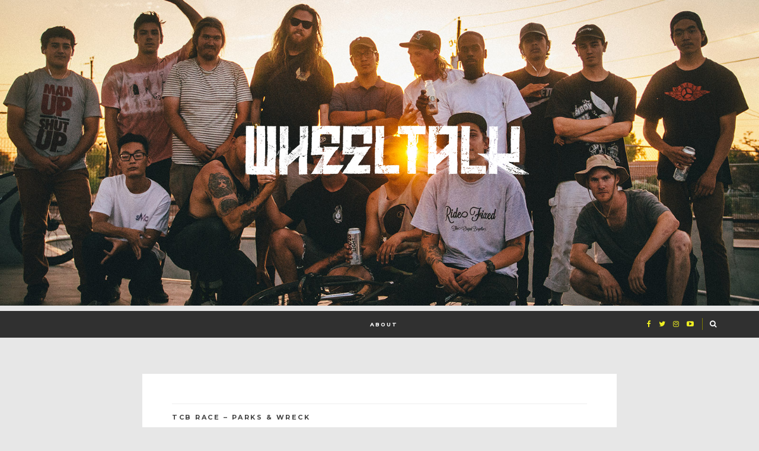

--- FILE ---
content_type: text/html; charset=UTF-8
request_url: http://www.wheeltalkfixed.com/2016/tcb-race-parks-wreck/
body_size: 17502
content:
<!DOCTYPE html>
<html lang="en-US">
    <head>
		<meta charset="UTF-8">
		<meta http-equiv="X-UA-Compatible" content="IE=edge">
		<meta name="viewport" content="width=device-width, initial-scale=1">
		<link rel="profile" href="http://gmpg.org/xfn/11" />
		<!-- Favicons  ================================================== -->
								<link rel="shortcut icon" href="http://www.wheeltalkfixed.com/wp-content/uploads/2017/09/WheelTalk_FavIcon.png" />
							<!-- RSS & Pingbacks  ================================================== -->
		<link rel="pingback" href="http://www.wheeltalkfixed.com/xmlrpc.php" />

		<!-- =============== // Scripts/CSS HEAD HOOK // =============== -->
		<title>TCB RACE &#8211; PARKS &#038; WRECK &#8211; Wheel Talk Fixed</title>
<link rel='dns-prefetch' href='//www.wheeltalkfixed.com' />
<link rel='dns-prefetch' href='//fonts.googleapis.com' />
<link rel='dns-prefetch' href='//s.w.org' />
<link rel="alternate" type="application/rss+xml" title="Wheel Talk Fixed &raquo; Feed" href="http://www.wheeltalkfixed.com/feed/" />
<link rel="alternate" type="application/rss+xml" title="Wheel Talk Fixed &raquo; Comments Feed" href="http://www.wheeltalkfixed.com/comments/feed/" />
<link rel="alternate" type="application/rss+xml" title="Wheel Talk Fixed &raquo; TCB RACE &#8211; PARKS &#038; WRECK Comments Feed" href="http://www.wheeltalkfixed.com/2016/tcb-race-parks-wreck/feed/" />
<!-- This site uses the Google Analytics by MonsterInsights plugin v7.0.4 - Using Analytics tracking - https://www.monsterinsights.com/ -->
<script type="text/javascript" data-cfasync="false">
	var mi_track_user = true;
	var disableStr = 'ga-disable-UA-107295536-1';

	/* Function to detect opted out users */
	function __gaTrackerIsOptedOut() {
		return document.cookie.indexOf(disableStr + '=true') > -1;
	}

	/* Disable tracking if the opt-out cookie exists. */
	if ( __gaTrackerIsOptedOut() ) {
		window[disableStr] = true;
	}

	/* Opt-out function */
	function __gaTrackerOptout() {
	  document.cookie = disableStr + '=true; expires=Thu, 31 Dec 2099 23:59:59 UTC; path=/';
	  window[disableStr] = true;
	}
	
	if ( mi_track_user ) {
		(function(i,s,o,g,r,a,m){i['GoogleAnalyticsObject']=r;i[r]=i[r]||function(){
			(i[r].q=i[r].q||[]).push(arguments)},i[r].l=1*new Date();a=s.createElement(o),
			m=s.getElementsByTagName(o)[0];a.async=1;a.src=g;m.parentNode.insertBefore(a,m)
		})(window,document,'script','//www.google-analytics.com/analytics.js','__gaTracker');

		__gaTracker('create', 'UA-107295536-1', 'auto');
		__gaTracker('set', 'forceSSL', true);
		__gaTracker('require', 'displayfeatures');
		__gaTracker('require', 'linkid', 'linkid.js');
		__gaTracker('send','pageview');
	} else {
		console.log( "" );
		(function() {
			/* https://developers.google.com/analytics/devguides/collection/analyticsjs/ */
			var noopfn = function() {
				return null;
			};
			var noopnullfn = function() {
				return null;
			};
			var Tracker = function() {
				return null;
			};
			var p = Tracker.prototype;
			p.get = noopfn;
			p.set = noopfn;
			p.send = noopfn;
			var __gaTracker = function() {
				var len = arguments.length;
				if ( len === 0 ) {
					return;
				}
				var f = arguments[len-1];
				if ( typeof f !== 'object' || f === null || typeof f.hitCallback !== 'function' ) {
					console.log( 'Not running function __gaTracker(' + arguments[0] + " ....) because you\'re not being tracked. ");
					return;
				}
				try {
					f.hitCallback();
				} catch (ex) {

				}
			};
			__gaTracker.create = function() {
				return new Tracker();
			};
			__gaTracker.getByName = noopnullfn;
			__gaTracker.getAll = function() {
				return [];
			};
			__gaTracker.remove = noopfn;
			window['__gaTracker'] = __gaTracker;
		})();
		}
</script>
<!-- / Google Analytics by MonsterInsights -->
		<script type="text/javascript">
			window._wpemojiSettings = {"baseUrl":"https:\/\/s.w.org\/images\/core\/emoji\/2.3\/72x72\/","ext":".png","svgUrl":"https:\/\/s.w.org\/images\/core\/emoji\/2.3\/svg\/","svgExt":".svg","source":{"concatemoji":"http:\/\/www.wheeltalkfixed.com\/wp-includes\/js\/wp-emoji-release.min.js?ver=4.8.27"}};
			!function(t,a,e){var r,i,n,o=a.createElement("canvas"),l=o.getContext&&o.getContext("2d");function c(t){var e=a.createElement("script");e.src=t,e.defer=e.type="text/javascript",a.getElementsByTagName("head")[0].appendChild(e)}for(n=Array("flag","emoji4"),e.supports={everything:!0,everythingExceptFlag:!0},i=0;i<n.length;i++)e.supports[n[i]]=function(t){var e,a=String.fromCharCode;if(!l||!l.fillText)return!1;switch(l.clearRect(0,0,o.width,o.height),l.textBaseline="top",l.font="600 32px Arial",t){case"flag":return(l.fillText(a(55356,56826,55356,56819),0,0),e=o.toDataURL(),l.clearRect(0,0,o.width,o.height),l.fillText(a(55356,56826,8203,55356,56819),0,0),e===o.toDataURL())?!1:(l.clearRect(0,0,o.width,o.height),l.fillText(a(55356,57332,56128,56423,56128,56418,56128,56421,56128,56430,56128,56423,56128,56447),0,0),e=o.toDataURL(),l.clearRect(0,0,o.width,o.height),l.fillText(a(55356,57332,8203,56128,56423,8203,56128,56418,8203,56128,56421,8203,56128,56430,8203,56128,56423,8203,56128,56447),0,0),e!==o.toDataURL());case"emoji4":return l.fillText(a(55358,56794,8205,9794,65039),0,0),e=o.toDataURL(),l.clearRect(0,0,o.width,o.height),l.fillText(a(55358,56794,8203,9794,65039),0,0),e!==o.toDataURL()}return!1}(n[i]),e.supports.everything=e.supports.everything&&e.supports[n[i]],"flag"!==n[i]&&(e.supports.everythingExceptFlag=e.supports.everythingExceptFlag&&e.supports[n[i]]);e.supports.everythingExceptFlag=e.supports.everythingExceptFlag&&!e.supports.flag,e.DOMReady=!1,e.readyCallback=function(){e.DOMReady=!0},e.supports.everything||(r=function(){e.readyCallback()},a.addEventListener?(a.addEventListener("DOMContentLoaded",r,!1),t.addEventListener("load",r,!1)):(t.attachEvent("onload",r),a.attachEvent("onreadystatechange",function(){"complete"===a.readyState&&e.readyCallback()})),(r=e.source||{}).concatemoji?c(r.concatemoji):r.wpemoji&&r.twemoji&&(c(r.twemoji),c(r.wpemoji)))}(window,document,window._wpemojiSettings);
		</script>
		<style type="text/css">
img.wp-smiley,
img.emoji {
	display: inline !important;
	border: none !important;
	box-shadow: none !important;
	height: 1em !important;
	width: 1em !important;
	margin: 0 .07em !important;
	vertical-align: -0.1em !important;
	background: none !important;
	padding: 0 !important;
}
</style>
<link rel='stylesheet' id='contact-form-7-css'  href='http://www.wheeltalkfixed.com/wp-content/plugins/contact-form-7/includes/css/styles.css?ver=5.0.1' type='text/css' media='all' />
<link rel='stylesheet' id='woocommerce-layout-css'  href='http://www.wheeltalkfixed.com/wp-content/plugins/woocommerce/assets/css/woocommerce-layout.css?ver=3.3.6' type='text/css' media='all' />
<link rel='stylesheet' id='woocommerce-smallscreen-css'  href='http://www.wheeltalkfixed.com/wp-content/plugins/woocommerce/assets/css/woocommerce-smallscreen.css?ver=3.3.6' type='text/css' media='only screen and (max-width: 768px)' />
<link rel='stylesheet' id='woocommerce-general-css'  href='http://www.wheeltalkfixed.com/wp-content/plugins/woocommerce/assets/css/woocommerce.css?ver=3.3.6' type='text/css' media='all' />
<link rel='stylesheet' id='wookite-style-storefront-css'  href='http://www.wheeltalkfixed.com/wp-content/plugins/kite-print-and-dropshipping-on-demand/style-storefront.css?ver=4.8.27' type='text/css' media='all' />
<link rel='stylesheet' id='inherent-font-awesome-css'  href='http://www.wheeltalkfixed.com/wp-content/themes/inherent/framework/assets/css/fonts/font-awesome/font-awesome.min.css?ver=4.8.27' type='text/css' media='all' />
<link rel='stylesheet' id='inherent-responsive-css'  href='http://www.wheeltalkfixed.com/wp-content/themes/inherent/framework/assets/css/ig-responsive.css?ver=4.8.27' type='text/css' media='all' />
<link rel='stylesheet' id='inherent-animate-css-css'  href='http://www.wheeltalkfixed.com/wp-content/themes/inherent/framework/assets/css/animate.css?ver=4.8.27' type='text/css' media='all' />
<link rel='stylesheet' id='inherent-animsition-css-css'  href='http://www.wheeltalkfixed.com/wp-content/themes/inherent/framework/assets/css/animsition.min.css?ver=4.8.27' type='text/css' media='all' />
<link rel='stylesheet' id='inherent-slick-css'  href='http://www.wheeltalkfixed.com/wp-content/themes/inherent/framework/assets/css/slick.css?ver=4.8.27' type='text/css' media='all' />
<link rel='stylesheet' id='inherent-owl-css-css'  href='http://www.wheeltalkfixed.com/wp-content/themes/inherent/framework/assets/css/owl.carousel.css?ver=4.8.27' type='text/css' media='all' />
<link rel='stylesheet' id='inherent-woocommerce-css'  href='http://www.wheeltalkfixed.com/wp-content/themes/inherent/framework/assets/css/ig_woocommerce.css?ver=4.8.27' type='text/css' media='all' />
<link rel='stylesheet' id='inherent-theme-slug-fonts-css'  href='https://fonts.googleapis.com/css?family=Montserrat%3A400%2C700%7CMerriweather%3A400%2C700&#038;subset=latin%2Clatin-ext' type='text/css' media='all' />
<link rel='stylesheet' id='inherent-main-css-css'  href='http://www.wheeltalkfixed.com/wp-content/themes/inherent/style.css?ver=4.8.27' type='text/css' media='all' />
<style id='inherent-main-css-inline-css' type='text/css'>

/* =======================
HEADER Settings
==========================*/ 
#logo,
h1.logo_text {
	padding-top: 200px;
	padding-bottom: 200px;
	padding-left: 0px;
	padding-right: 0px;
}
#logo_single {
	padding-top:0px;
}
/* =======================
General Colors
==========================*/ 
body {
	color: #565656;
	background-color: #e7e7e7;
	background-image: url('');
}
@media (max-width:1025px) {
	#sb-site, .sb-site-container {
		background-color: #e7e7e7;
		background-image: url('');
	}
}
a {
	color: #7c7a02;
}
a:hover,
a:active,
a:focus {
	color: #565656;
}
h1, h1 a, h2, h2 a, h3, h3 a, h4, h4 a, h5, h5 a, h6, h6 a, .h1, .h1 a, .h2, .h2 a, .h3, .h3 a, .h4, .h4 a, .h5, .h5 a, .h6, .h6 a
{
	color: #444444;
}
h1 a:hover,
h2 a:hover,
h3 a:hover,
h4 a:hover,
h5 a:hover,
h6 a:hover,
.h1 a:hover,
.h2 a:hover,
.h3 a:hover,
.h4 a:hover,
.h5 a:hover,
.h6 a:hover{
	color: #7c7a02;
}
/* ===  Colors Meta === */ 
.meta_item a,
.post-header-single .meta_item,
.meta_item,
.entry-footer-meta .meta_item,
.entry-footer-meta .meta_item a,
.meta_related_post h6.r-p-date,
.post-header-single .toafter a,
.title_navigation_post h6,
.title_navigation_post_r h6,
.small-post-slider .slide_cat ul li a,
.small-post-slider .slidepost__desc .slide_date,
.small-post-slider .slidepost__desc .slide_cat li:after
{
	color: #828282;
}
.post-header-single,
.entry-footer-meta {
	background-color: #e7e7e7;
}
/* ===  Colors Category === */ 
.post-cont-title h2 span a,
.cont-category-s-post span a {
	color: #adadad;
}
/* ===  Colors Subtitle === */ 
.subtitle_page {
	color: #828282;
}
/* === Base Colors === */ 
.ig_post blockquote, .ig_page blockquote {
	border-color: #7c7a02;
}
#progress {
	background-color:  #7c7a02;
}
.post-header-single .title-line__inwrap ul li a,
.post__category .title-line__inwrap ul li a {
	color: #565656;
}
.title-line__inwrap ul li a:hover,
.post__category .title-line__inwrap ul li a:hover {
	color: #7c7a02;
}
.meta_item a:hover {
	color: #7c7a02;
}
ul.meta-share li a:hover {
	color: #7c7a02;
}
.entry-footer-meta .meta_item a:hover {
	color: #7c7a02;
}
.post-header-single .meta_item a:hover {
	color: #7c7a02;
}
.tit_prev span a,
.tit_next span a  {
	color: #565656;
}
.tit_prev span a:hover,
.tit_next span a:hover  {
	color: #7c7a02;
}
/* === Slide color and margin === */ 
.overlayBox:hover .slidepost__desc h3 {
	color: #7c7a02;
}
.ig-slide-margin {
	margin: 0px 5px !important;
}
/* === Post Pagination === */ 
a.page-numbers {
	background-color: #565656;
	color: #ffffff;
}
.page-numbers.current {
	background-color: #7c7a02;
	color: #ffffff;
}
/* a = default #333*/ 
a.ig_recent_post_title,
.ig_recent_big_post_details a,
.tit_prev span a:hover,
.tit_next span a:hover,
.overlayBox:hover .postTime,
ul.meta-share li a,
.instagram-title,
.textt,
blockquote p,
.ig_cont_single_only_title .meta_item a,
.social_footer ul.meta-share li a,
.small-post-slider .slidepost__desc h3 a,
.meta_related_post h5 a,
.post_tag li a
{
	color: #565656 ;
}
.title-line__inwrap:before,
.title-line__inwrap:after {
	border-top-color: #565656;
}
/* a:hover = default #ad7e4b */ 
#logo_single h1 a:hover,
a.ig_recent_post_title:hover,
.ig_recent_big_post_details a:hover,
.cont-aboutme p.tithover:hover,
.ig_cont_single_only_title .meta_item a:hover,
.social_footer ul.meta-share li a:hover,
.slide_cat ul li a:hover,
.small-post-slider .slidepost__desc h3 a:hover,
.small-post-slider .slide_cat ul li a:hover,
.tit_prev span a,
.tit_next span a,
.meta_related_post h5 a:hover,
.big_slidepost .slidepost__desc h3 a:hover,
.post-cont-title h2 span a:hover,
.cont-category-s-post span a:hover,
.post_tag li a:hover
{
	color: #7c7a02;
}
/* === slick slide navigation === */ 
.slick-prev:before,
.slick-next:before  {
	color: #565656;
}
.cont_big_slidepost .slick-prev:before,
.ig_posts_slider .slick-prev:before {
	color: #565656;
}
.cont_big_slidepost .slick-next:before,
.ig_posts_slider .slick-next:before {
	color: #565656;
}
.slick-prev, .slick-next,
.cont_big_slidepost .slick-prev,
.cont_big_slidepost .slick-next,
.ig_posts_slider .slick-prev,
.ig_posts_slider .slick-next {
	background:#ffffff;
}
/* === Divider Line Color === */ 
ul.post_tag li,
#commentform .ig-new_buttom input[type='submit'],
#commentform input,
#commentform textarea
{
	border-color: #efefef;
}
.post-footer,
.post-cont-title,
.grid_read-more,
.content-related-post h3,
.post-footer-single,
.author-block,
h3.tit_com_base,
.woocommerce div.product .product_title
{
	border-bottom-color: #efefef;
	border-top-color: #efefef;
}
#commentform input:focus,
#commentform textarea:focus {
	border-color: #565656;
}
.ig-new_buttom::after,
.post-cont-title h2 span:after,
.read_more_an a:after,
.post_container_single .cont-category-s-post span:after
{
	color: #efefef;
}
/* === Plugin contact 7 === */ 
.wpcf7 input:focus,
.wpcf7 textarea:focus,
.wpcf7 select.wpcf7-select:focus {
	border-color: #565656;
}
.wpcf7 .wpcf7-submit,
.wpcf7 input, .wpcf7 textarea,
.wpcf7 select.wpcf7-select
{
	border-color: #efefef;
}
.wpcf7 .wpcf7-submit {
	color: #565656;
}
/* === Post Background === */ 
.post-header,
.post_container,
.post_container_grid,
.post-wrap,
.comment-related_container,
.comment-navigation,
.ig_page,
.content_media,
#respond,
.content-comment,
.woocommerce ul.products li.product,
.woocommerce div.product {
	background:#ffffff;
}
/* === Slide Menu (responsive) === */ 
.sb-slidebar {
	background:#303030;
}
.nav-mobile > li > a,
.nav-mobile ul.sub-menu > li > a {
	color:#ffffff;
}
.nav-mobile > li > a:hover,
.nav-mobile ul.sub-menu > li > a:hover {
	color:#7c7a02;
}
/* === Main Navigation Bar === */ 
.cont_primary_menu, .main_menu .nav-menu ul {
	background:#303030;
}
.main_menu .nav-menu li a,
.main_menu .menu li a,
.main_menu .menu > li.menu-item-has-children:before,
.main_menu .nav-menu > li.menu-item-has-children:before
{
	color:#ffffff;
}
.main_menu .nav-menu li:hover > a,
.main_menu .menu li:hover > a {
	color:#7c7a02;
}
.main_menu li.current-menu-item > a,
.main_menu .current_page_item,
.main_menu .menu li.current-menu-item > a,
.main_menu .menu .current_page_item {
/* Color Current Page */ 
	color:#7c7a02 !important;
}
.main_menu .nav-menu ul li,
.main_menu .menu ul li {
	border-top-color: #757575;
}
.main_menu .nav-menu li:hover > ul,
.main_menu .menu li:hover > ul {
	background: #828282;
}
.main_menu .nav-menu ul a,
.main_menu .menu ul a {
	color:#ffffff !important;
}
.main_menu .nav-menu ul a:hover,
.main_menu .menu ul a:hover {
	color: #ffffff !important;
	background:#7c7a02;
}
/* Vertical divider main menu */ 
.cart-border {
	border-color: #7c7a02;
}
#top-search {
	border-left-color: #7c7a02;
}
/* === Secondary Navigation Bar  === */ 
.secondary_menu .nav-menu li:hover > a {
	color:#32a9a7;
}
.secondary_menu li.current-menu-item > a, .secondary_menu .current_page_item {
/* Color Current Page */ 
	color:#32a9a7 !important;
}
.secondary_menu .nav-menu ul li {
	border-top-color: #dee8ef;
}
.secondary_menu .nav-menu li:hover > ul {
	background: #ffffff;
}
.secondary_menu .nav-menu ul a {
	color:#587183 !important;
}
.secondary_menu .nav-menu ul a:hover {
	color: #ffffff !important;
	background:#32a9a7;
}
/* === Color social Navigation === */ 
#ig-social a i {
	color:#eeee22;
}
#ig-social a:hover i {
	color:#7c7a02;
}
/* === Color Search Navigation === */ 
#top-search i {
	color:#ffffff;
}
#top-search i:hover {
	color:#7c7a02;
}
/* === Colors: Mobile Menu === */ 
.container_menu {
	background: #f6f6f6;
}
.hamburger-inner, .hamburger-inner::before, .hamburger-inner::after {
	background-color:#ffffff;
}
/* === Color: Sidebar === */ 
.container-aboutme {
	background-color: #ffffff;
}
.ig_widget {
	border-color: #ffffff;
	background-color: #ffffff;
}
.ig_widget .tagcloud a {
	border-color: #dee8ef;
}
.ig_widget .tit_widget span {
	color:#587183;
}
.tit_widget {
	border-top-color: #dee8ef;
	border-bottom-color: #dee8ef;
}
.ig_recent_post_details span,
ul.product_list_widget li .amount,
.ig_recent_big_post_details span {
	color: #587183;
}
.ig_widget p, .ig_widget ul li {
	color: #587183;
}
.ig_widget a,
ul.product_list_widget li a {
	color: #587183;
}
.ig_widget a:hover,
ul.product_list_widget li a:hover {
	color: #32a9a7;
}
/* === Read More - Continue Reading === */ 
.ig-new_buttom,
.read_more_an a,
.ig-new_buttom::before,
.read_more_an a::before,
a.read-more,
#commentform .ig-new_buttom input[type='submit'],
.ig_widget .mc4wp-form input[type='submit'],
#commentform .ig-new_buttom input[type='submit']::before,
.ig-new_buttom a
{
	color: #999999 !important;
}
.read_more_an a:hover {
	color: #7c7a02 !important;
}
.ig-new_buttom:hover,
.ig-new_buttom::before:hover,
.read_more_an a::before:hover,
.read_more_an a::after:hover,
a.read-more:hover,
#commentform .ig-new_buttom input[type='submit']:hover,
.ig_widget .mc4wp-form input[type='submit']:hover,
#commentform .ig-new_buttom input[type='submit']::before:hover,
.ig-new_buttom a:hover {
	color: #7c7a02 !important;
}
/* === Color: Footer === */ 
/* === Color: Footer Sidebar === */ 
.ig-footer-widgets  {
	border-color: #efefef;
	border-color: #efefef;
	background-color: #ffffff;
}
.ig-footer-widgets section:nth-child(2) {
	border-color: #efefef;
	border-color: #efefef;
}
/* === Color: Sub Footer === */ 
.social_footer ul.meta-share li a {
	color:  #587184;
}
.social_footer ul.meta-share li a:hover {
	color:  #7c7a02;
}
.sub_footer {
	background: #333333;
}
.sub_footer .text_footer {
	color:  #eeee22;
}
.sub_footer .text_footer a {
	color:  #7c7a02;
}
.sub_footer .text_footer a:hover {
	color:  #eeee22;
}
/* === Color: Widget About === */ 
.container-aboutme {
	border-color: #ffffff;
	background-color: #ffffff;
}
.cont-aboutme p.tit {
	color: #587183;
}
.cont-aboutme ul.meta-share,
.cont-aboutme p.tit {
	border-top-color: #dee8ef;
	border-bottom-color: #dee8ef;
}
.cont-aboutme p.subtit {
	color: #587183;
}
.cont-aboutme p.place {
	color: #32a9a7;
}
.cont-aboutme p.desc {
	color: #587183;
}
.cont-aboutme ul.meta-share,
.cont-aboutme ul.meta-share li a {
	color: #587183;
}
.cont-aboutme ul.meta-share li a:hover {
	color: #00a79e;
}
/* === Color RGB Gradient === */ 
.sfuma {
	background-image: linear-gradient(to bottom, rgba(33, 33, 33, 0) 45%, rgba(33, 33, 33, 0.8) 100%);
	background-image: -moz-linear-gradient(to bottom, rgba(33, 33, 33, 0) 60%, rgba(33, 33, 33, 0.5) 100%);
	background-image: -webkit-linear-gradient(to bottom, rgba(33, 33, 33, 0) 60%, rgba(33, 33, 33, 0.5) 100%);
	background-image: -o-linear-gradient(to bottom, rgba(33, 33, 33, 0) 60%, rgba(33, 33, 33, 0.5) 100%);
	background-image: -ms-linear-gradient(to bottom, rgba(33, 33, 33, 0) 60%, rgba(33, 33, 33, 0.5) 100%);
}
/* === Recipe Plugin === */ 
#yrecipe-container,
#yrecipe-container li,
#yrecipe-container .notes {
	color: #565656 !important;
}
/* ======================================
Woocommerce Custom Style
=========================================*/ 
/* === Woo-Commerce Navigation Bar  === */ 
.e_com_menu .nav-menu li:hover > a,
.cart-login a:hover,
#ig-shopping-cart:hover .num_items,
#ig-shopping-cart:hover .cart-contents:before {
	color:#32a9a7;
}
.e_com_menu li.current-menu-item > a, .e_com_menu .current_page_item {
/* Color Current Page */ 
	color:#32a9a7 !important;
}
.e_com_menu .nav-menu ul li,
#ig-shopping-login ul li {
	border-top-color: #dee8ef;
}
.e_com_menu .nav-menu li:hover > ul,
#ig-shopping-cart .sub-cart-menu,
#ig-shopping-login .sub-login-menu {
	background: #ffffff;
}
.e_com_menu .nav-menu ul a,
.list_menu_account li a,
#ig-shopping-cart ul li {
	color:#587183 !important;
}
.e_com_menu .nav-menu ul a:hover,
.list_menu_account li a:hover {
	color: #ffffff !important;
	background:#32a9a7;
}
.cont_e_com_menu .cart-border {
	border-color: #889ead;
}
/* Woo-Commerce Grid layout */ 
/* 4 Columns Related Products */ 
.woocommerce .related ul.products li.product, .woocommerce-page ul.products li.product {
	float: left;
	margin: 0 2% 25px 0;
	padding: 0;
	position: relative;
	width: 23.5%;
}
.woocommerce .related ul.products li.last, .woocommerce-page ul.products li.last {
	margin-right: 0;
}
/* 4 Columns Shop page */ 
.woocommerce ul.products li.product, .woocommerce-page ul.products li.product {
	float: left;
	margin: 0 2% 2.992em 0;
	padding: 0;
	position: relative;
	width: 23.5%;
}
.woocommerce ul.products li.last, .woocommerce-page ul.products li.last {
	margin-right: 0;
}
@media screen and (max-width: 768px) {
	.woocommerce ul.products li.product,
	.woocommerce-page ul.products li.product {
		margin: 0 2% 2.992em 0;
		width: 48%;
	}
}
@media screen and (max-width: 480px) {
	.woocommerce ul.products li.product,
	.woocommerce-page ul.products li.product {
		margin: 0px 0px 20px 0px;
		width: 100%;
	}
}
/* Woocommerce Color Hover  */ 
.woocommerce ul.products li:hover a h3,
.woocommerce .woocommerce-ordering select:hover,
.woocommerce div.product .entry-summary p.price,
.woocommerce div.product .entry-summary span.price,
.woocommerce .star-rating,
.del_prod a.ig_remove:hover,
a.ig_cat_product_title:hover,
.woocommerce a.remove,
.woocommerce span.onsale,
.woocommerce #respond input#submit.alt,
.woocommerce a.button.alt,
.woocommerce button.button.alt,
.woocommerce input.button.alt
{
	color: #7c7a02 !important;
}
/* Woocommerce Pagination  */ 
.woocommerce nav.woocommerce-pagination ul li span.current {
	background-color: #7c7a02;
	color: #ffffff;
}
.woocommerce nav.woocommerce-pagination ul li a, .woocommerce nav.woocommerce-pagination ul li span {
background-color: #565656;
	color: #ffffff;
}
/* Woocommerce Color Body  */ 
.woocommerce div.product .stock,
.woocommerce .woocommerce-ordering select,
.woocommerce-ordering:after {
	color: #565656;
}
/* Woocommerce Color H  */ 
.woocommerce div.product .product_title,
.del_prod a.ig_remove,
a.ig_cat_product_title,
.woocommerce .comment-text p.meta strong
{
	color: #444444;
}
.subtotal_cont {
	border-top-color: #dee8ef;
	color: #444444;
}
.ig_cat_product_details span {
	color:  #587183;
}
/* Woocommerce Button  */ 
.woocommerce-product-search input[type='submit'],
.woocommerce #respond input#submit,
.woocommerce a.button,
.woocommerce button.button,
.woocommerce input.button,
a.edit,
.woocommerce #respond input#submit.alt,
.woocommerce a.button.alt,
.woocommerce button.button.alt,
.woocommerce input.button.alt,
.woocommerce a.button
{
background: #565656;
	color: #ffffff !important;
}
.woocommerce #respond input#submit:hover,
.woocommerce a.button:hover,
.woocommerce button.button:hover,
.woocommerce input.button:hover,
a.edit:hover,
.woocommerce-product-search input[type='submit']:hover,
.woocommerce #respond input#submit.alt:hover,
.woocommerce a.button.alt:hover,
.woocommerce button.button.alt:hover,
.woocommerce input.button.alt:hover
{
	background: #565656;
	color: #ffffff !important;
}
.woocommerce div.product .woocommerce-tabs ul.tabs li.active {
	color: #ffffff !important;
	background: #565656;
	border-bottom-color: #565656;
}
.woocommerce div.product .woocommerce-tabs ul.tabs li {
background-color: #ffffff;
	color: #565656;
}
/* Divider & line woo */ 
.woocommerce div.product .woocommerce-tabs ul.tabs li,
.woocommerce div.product .woocommerce-tabs ul.tabs:before,
.woocommerce .quantity .qty {
	border-color: #efefef;
}
/* =======================
   Custom CSS
==========================*/ 
/* === End === */ 

</style>
<script type="text/template" id="tmpl-variation-template">
	<div class="woocommerce-variation-description">{{{ data.variation.variation_description }}}</div>

	<div class="woocommerce-variation-price">{{{ data.variation.price_html }}}</div>

	<div class="woocommerce-variation-availability">{{{ data.variation.availability_html }}}</div>
</script>
<script type="text/template" id="tmpl-unavailable-variation-template">
	<p>Sorry, this product is unavailable. Please choose a different combination.</p>
</script>
<script type='text/javascript'>
/* <![CDATA[ */
var monsterinsights_frontend = {"js_events_tracking":"true","is_debug_mode":"false","download_extensions":"doc,exe,js,pdf,ppt,tgz,zip,xls","inbound_paths":"","home_url":"http:\/\/www.wheeltalkfixed.com","track_download_as":"event","internal_label":"int","hash_tracking":"false"};
/* ]]> */
</script>
<script type='text/javascript' src='http://www.wheeltalkfixed.com/wp-content/plugins/google-analytics-for-wordpress/assets/js/frontend.min.js?ver=7.0.4'></script>
<script type='text/javascript' src='http://www.wheeltalkfixed.com/wp-includes/js/jquery/jquery.js?ver=1.12.4'></script>
<script type='text/javascript' src='http://www.wheeltalkfixed.com/wp-includes/js/jquery/jquery-migrate.min.js?ver=1.4.1'></script>
<script type='text/javascript' src='http://www.wheeltalkfixed.com/wp-content/plugins/kite-print-and-dropshipping-on-demand/script.js?ver=4.8.27'></script>
<script type='text/javascript' src='http://www.wheeltalkfixed.com/wp-includes/js/underscore.min.js?ver=1.8.3'></script>
<script type='text/javascript'>
/* <![CDATA[ */
var _wpUtilSettings = {"ajax":{"url":"\/wp-admin\/admin-ajax.php"}};
/* ]]> */
</script>
<script type='text/javascript' src='http://www.wheeltalkfixed.com/wp-includes/js/wp-util.min.js?ver=4.8.27'></script>
<script type='text/javascript'>
/* <![CDATA[ */
var wc_add_to_cart_variation_params = {"wc_ajax_url":"\/?wc-ajax=%%endpoint%%","i18n_no_matching_variations_text":"Sorry, no products matched your selection. Please choose a different combination.","i18n_make_a_selection_text":"Please select some product options before adding this product to your cart.","i18n_unavailable_text":"Sorry, this product is unavailable. Please choose a different combination."};
/* ]]> */
</script>
<script type='text/javascript' src='http://www.wheeltalkfixed.com/wp-content/plugins/woocommerce/assets/js/frontend/add-to-cart-variation.min.js?ver=3.3.6'></script>
<script type='text/javascript' src='http://www.wheeltalkfixed.com/wp-content/plugins/kite-print-and-dropshipping-on-demand/script-storefront.js?ver=4.8.27'></script>
<script type='text/javascript' src='http://www.wheeltalkfixed.com/wp-content/themes/inherent/framework/assets/js/wow.min.js?ver=4.8.27'></script>
<link rel='https://api.w.org/' href='http://www.wheeltalkfixed.com/wp-json/' />
<link rel="EditURI" type="application/rsd+xml" title="RSD" href="http://www.wheeltalkfixed.com/xmlrpc.php?rsd" />
<link rel="wlwmanifest" type="application/wlwmanifest+xml" href="http://www.wheeltalkfixed.com/wp-includes/wlwmanifest.xml" /> 
<link rel='prev' title='MASH SF &#8211; KILLING IT TOP CAP' href='http://www.wheeltalkfixed.com/2016/mash-sf-killing-it-top-cap/' />
<link rel='next' title='JIWOO KIM &#8211; JONGWON PHOTO' href='http://www.wheeltalkfixed.com/2016/jiwoo-kim-jongwon-photo/' />
<meta name="generator" content="WordPress 4.8.27" />
<meta name="generator" content="WooCommerce 3.3.6" />
<link rel="canonical" href="http://www.wheeltalkfixed.com/2016/tcb-race-parks-wreck/" />
<link rel='shortlink' href='http://www.wheeltalkfixed.com/?p=10693' />
<link rel="alternate" type="application/json+oembed" href="http://www.wheeltalkfixed.com/wp-json/oembed/1.0/embed?url=http%3A%2F%2Fwww.wheeltalkfixed.com%2F2016%2Ftcb-race-parks-wreck%2F" />
<link rel="alternate" type="text/xml+oembed" href="http://www.wheeltalkfixed.com/wp-json/oembed/1.0/embed?url=http%3A%2F%2Fwww.wheeltalkfixed.com%2F2016%2Ftcb-race-parks-wreck%2F&#038;format=xml" />
<meta name="generator" content="Kite.ly Merch 1.1.5" />
	<noscript><style>.woocommerce-product-gallery{ opacity: 1 !important; }</style></noscript>
	
<!-- BEGIN GADWP v5.3.1.1 Universal Analytics - https://deconf.com/google-analytics-dashboard-wordpress/ -->
<script>
(function(i,s,o,g,r,a,m){i['GoogleAnalyticsObject']=r;i[r]=i[r]||function(){
	(i[r].q=i[r].q||[]).push(arguments)},i[r].l=1*new Date();a=s.createElement(o),
	m=s.getElementsByTagName(o)[0];a.async=1;a.src=g;m.parentNode.insertBefore(a,m)
})(window,document,'script','https://www.google-analytics.com/analytics.js','ga');
  ga('create', 'UA-107295536-1', 'auto');
  ga('send', 'pageview');
</script>
<!-- END GADWP Universal Analytics -->

		</head>

	<body class="post-template-default single single-post postid-10693 single-format-standard" id="vid-container">

<!-- ****** LOADING CONTAINER ****** -->

	

<div class="sb-slidebar sb-left">
	          				<div class="aligncenter responsive_social">
					<div id="ig-social" >
					<a href="http://facebook.com/wheeltalkfixed" target="_blank"><i class="fa fa-facebook"></i></a>					<a href="http://twitter.com/Slumworm" target="_blank"><i class="fa fa-twitter"></i></a>					<a href="http://instagram.com/Slumworm" target="_blank"><i class="fa fa-instagram"></i></a>																									<a href="http://youtube.com/https://www.youtube.com/channel/UC2IemUl4De-BkhHOq2bUNTw" target="_blank"><i class="fa fa-youtube-play"></i></a>																														</div>
				</div>
			

               	<ul id="menu-nav" class="nav-mobile"><li id="menu-item-83" class="menu-item menu-item-type-post_type menu-item-object-page menu-item-83"><a href="http://www.wheeltalkfixed.com/contact/">ABOUT</a></li>
</ul>


<div class="widget_search search-menuleft">
      <form role="search" method="get"  action="http://www.wheeltalkfixed.com/">

            <input type="search" class="search-field sidebar_search" placeholder="Search and hit enter &hellip;" value="" name="s" title="">
      </form>
</div>



</div><!-- sb-slidebar sb-left -->

<div id="sb-site"><!-- Open Container Slide Menu -->







	
		<!--
		========================================
			 Menu Responsive
		========================================
		-->
	<div class="cont_menu_responsive">

			<div class="cont_primary_menu">
				<div class="container">
					<div class="mobile_bar">


				<div class="sb-toggle-left">

						<button  class="sb-toggle-left hamburger hamburger--collapse" type="button">
						  <span class="hamburger-box">
							<span class="hamburger-inner"></span>
						  </span>
						</button>

				</div>




						
					</div><!-- End mobile_bar -->
				</div><!-- End Container -->
			</div><!-- End cont_primary_menu -->


		
				<!-- ****** LOGO PARALLAX  ****** -->
			<div class="header_logo">
				<div class="mobile_photo_parallax" style="background: url(http://www.wheeltalkfixed.com/wp-content/uploads/2017/09/FGFS_PricklyPearJam_Arizona2016_Day2_Squad_HEADER.jpg)  no-repeat center center ;">
					<div class="container margin__header_resp">
								<div id="logo" class="logo_responsive textaligncenter" style="">
												<h2>
						<a href="http://www.wheeltalkfixed.com/"><img width="" src="http://www.wheeltalkfixed.com/wp-content/uploads/2017/09/WheelTalk_LogoWhite_Scan.png"/></a>
					</h2>
									</div>
						</div><!-- .container -->
				</div> <!-- .mobile_photo_parallax -->
			</div> <!-- .header_logo -->

		
		

	</div><!-- End cont_menu_responsive -->




<!-- ****** HEADER LAYOUT ****** -->

	<!--=====================================
		WOOCOMMERCE MENU
	=====================================-->

			<div class="				">

			
		</div><!-- End ig-container -->
	
	<!--=====================================
		HEADER LAYOUT
	=====================================-->
	<div class="
		">


<!-- ****** LOGO ****** -->
<!-- ===========================================================
	PARALLAX HEADER
	===========================================================-->



<!-- ****** LOGO ****** -->
<div class="header_logo hide_desc_menu">

	<div class="parallax-window" data-parallax="scroll" data-bleed="0" position="center" speed="0.2" data-image-src="http://www.wheeltalkfixed.com/wp-content/uploads/2017/09/FGFS_PricklyPearJam_Arizona2016_Day2_Squad_HEADER.jpg">


		<div class="container ig-container extra_layout1">
					<div id="logo" class="fade_logo textaligncenter" style="">
												<h2>
						<a href="http://www.wheeltalkfixed.com/"><img width="" src="http://www.wheeltalkfixed.com/wp-content/uploads/2017/09/WheelTalk_LogoWhite_Scan.png"/></a>
					</h2>
									</div>
			</div><!-- .container -->


		<script>
		jQuery(document).ready(function() {

			jQuery('.parallax-window').parallax({imageSrc: 'http://www.wheeltalkfixed.com/wp-content/uploads/2017/09/FGFS_PricklyPearJam_Arizona2016_Day2_Squad_HEADER.jpg'});
			});
		</script>
	</div> <!-- .parallax-window -->


</div> <!-- .header_logo -->





<!-- ===========================================================
	VIDEO HEADER
	===========================================================-->








	<!-- ****** MAIN MENU ****** -->
	<div class="cont_primary_menu hide_desc_menu bot_near_menu">
		<div class="container">
			<div class="ig-container">

					<section id="top-search">
		<a class="click_search" href="#0"><i class="fa fa-search"></i></a>
	</section>
	<!-- ==== Search Popup ======== -->
	<div class="container_search">
			
<div class="container_search search_close">
<div class="click_absolute click_search"></div>

	<div class="outer">
		<div class="inner">

			<div class="pop_search">
				<div class="widget_search">
					<form role="search" method="get"  action="http://www.wheeltalkfixed.com/">
						<input type="search" class="search-field big_search" placeholder="Search . . ." value="" name="s" title="">
					</form>
				</div><!-- .widget_search -->
			</div><!--  END .pop_search -->


		</div><!--  END .inner -->
	</div><!--  END .outer -->

</div><!--  END .container_search -->	</div>

						<!-- ==== Social Icon primary Menu ======== -->
		
			<div id="ig-social" class="social_layout2
									yes_search
				">
					<a href="http://facebook.com/wheeltalkfixed" target="_blank"><i class="fa fa-facebook"></i></a>					<a href="http://twitter.com/Slumworm" target="_blank"><i class="fa fa-twitter"></i></a>					<a href="http://instagram.com/Slumworm" target="_blank"><i class="fa fa-instagram"></i></a>																									<a href="http://youtube.com/https://www.youtube.com/channel/UC2IemUl4De-BkhHOq2bUNTw" target="_blank"><i class="fa fa-youtube-play"></i></a>																												</div>

		
								<div class="main_menu textaligncenter">
					<ul id="menu-nav-1" class="nav-menu"><li class="menu-item menu-item-type-post_type menu-item-object-page menu-item-83"><a href="http://www.wheeltalkfixed.com/contact/">ABOUT</a></li>
</ul>				</div>
		
			</div><!-- End ig-container -->
		</div><!-- End container -->
	</div><!-- End cont_primary_menu -->


	<!-- ****** SECONDARY MENU ****** -->
		<!-- ****** SECONDARY MENU ****** -->

</div><!-- End ig-container -->
	<!--=====================================
		MENU ON SCROLL
	=====================================-->

	<div id="mini-header">
		<div class="cont_primary_menu border_bottom">
				<div id="progress"></div>

			<div class="container">
				<div class="ig-container no_border">
					<div id="logo_single">
													<h2><a href="http://www.wheeltalkfixed.com/">Wheel Talk Fixed</a></h2>
											</div><!-- #logo_single -->

						<section id="top-search">
		<a class="click_search" href="#0"><i class="fa fa-search"></i></a>
	</section>
	<!-- ==== Search Popup ======== -->
	<div class="container_search">
			
<div class="container_search search_close">
<div class="click_absolute click_search"></div>

	<div class="outer">
		<div class="inner">

			<div class="pop_search">
				<div class="widget_search">
					<form role="search" method="get"  action="http://www.wheeltalkfixed.com/">
						<input type="search" class="search-field big_search" placeholder="Search . . ." value="" name="s" title="">
					</form>
				</div><!-- .widget_search -->
			</div><!--  END .pop_search -->


		</div><!--  END .inner -->
	</div><!--  END .outer -->

</div><!--  END .container_search -->	</div>

							<!-- ==== Social Icon primary Menu ======== -->
		
			<div id="ig-social" class="social_layout2
									yes_search
				">
					<a href="http://facebook.com/wheeltalkfixed" target="_blank"><i class="fa fa-facebook"></i></a>					<a href="http://twitter.com/Slumworm" target="_blank"><i class="fa fa-twitter"></i></a>					<a href="http://instagram.com/Slumworm" target="_blank"><i class="fa fa-instagram"></i></a>																									<a href="http://youtube.com/https://www.youtube.com/channel/UC2IemUl4De-BkhHOq2bUNTw" target="_blank"><i class="fa fa-youtube-play"></i></a>																												</div>

		
										<div class="main_menu textaligncenter">
				<ul id="menu-nav-2" class="nav-menu"><li class="menu-item menu-item-type-post_type menu-item-object-page menu-item-83"><a href="http://www.wheeltalkfixed.com/contact/">ABOUT</a></li>
</ul>			</div>
		
				</div><!-- End ig-container -->
			</div><!-- End Container -->
		</div><!-- End cont_primary_menu -->
	</div><!-- End #mini-header -->



<div class="ig-container">
	<div id="content">
		<div id="main" class="fullwidth"
								<article id="post-10693" class="single-page post-10693 post type-post status-publish format-standard has-post-thumbnail hentry category-events category-races tag-chas-christiansen tag-eddy-bach tag-marc-marino tag-sam-allgood tag-sean-doe tag-spencer-siegrist tag-tcb-courier">



<div class="post_container_single">

		<div class="post-header">
			<div class="post-cont-title">
				<div class="cont-category-s-post">
												<h1>TCB RACE &#8211; PARKS &#038; WRECK</h1>
				</div>
			</div><!-- .post-cont-title -->


			<div class="meta_item ">
				<ul>
					
										<li>
						<span class="post-date date"> Jul 24, 2016</span>
					</li>
					
									</ul>
			</div><!-- End meta_item -->

		</div><!-- End post-header -->


							<div class="mobile_cont_single_media">	<div class="ig_wrapper single_media_wrapper">		<div class="content_media">


	
					<div class="jpibfi_container">
				<img width="810" height="540" src="http://www.wheeltalkfixed.com/wp-content/uploads/2016/07/TCBRace_ParksAndWreck_SF2016_RaceRules.jpg" class="attachment-inherent_image_classic_post_image size-inherent_image_classic_post_image wp-post-image" alt="" srcset="http://www.wheeltalkfixed.com/wp-content/uploads/2016/07/TCBRace_ParksAndWreck_SF2016_RaceRules.jpg 1500w, http://www.wheeltalkfixed.com/wp-content/uploads/2016/07/TCBRace_ParksAndWreck_SF2016_RaceRules-600x400.jpg 600w, http://www.wheeltalkfixed.com/wp-content/uploads/2016/07/TCBRace_ParksAndWreck_SF2016_RaceRules-500x333.jpg 500w, http://www.wheeltalkfixed.com/wp-content/uploads/2016/07/TCBRace_ParksAndWreck_SF2016_RaceRules-1000x666.jpg 1000w, http://www.wheeltalkfixed.com/wp-content/uploads/2016/07/TCBRace_ParksAndWreck_SF2016_RaceRules-256x170.jpg 256w" sizes="(max-width: 810px) 100vw, 810px" />		</div>
				



			</div>	</div></div>
							<div class="ig_post post_container">

								
								<p><a href="http://www.wheeltalkfixed.com/wp-content/uploads/2016/07/TCBRace_ParksAndWreck_SF2016_TheScoreBoard.jpg"><img src="http://www.wheeltalkfixed.com/wp-content/uploads/2016/07/TCBRace_ParksAndWreck_SF2016_TheScoreBoard-1000x666.jpg" alt="" width="890" height="593" class="alignleft size-large wp-image-10744" srcset="http://www.wheeltalkfixed.com/wp-content/uploads/2016/07/TCBRace_ParksAndWreck_SF2016_TheScoreBoard-1000x666.jpg 1000w, http://www.wheeltalkfixed.com/wp-content/uploads/2016/07/TCBRace_ParksAndWreck_SF2016_TheScoreBoard-600x400.jpg 600w, http://www.wheeltalkfixed.com/wp-content/uploads/2016/07/TCBRace_ParksAndWreck_SF2016_TheScoreBoard-500x333.jpg 500w, http://www.wheeltalkfixed.com/wp-content/uploads/2016/07/TCBRace_ParksAndWreck_SF2016_TheScoreBoard-256x170.jpg 256w, http://www.wheeltalkfixed.com/wp-content/uploads/2016/07/TCBRace_ParksAndWreck_SF2016_TheScoreBoard.jpg 1500w" sizes="(max-width: 890px) 100vw, 890px" /></a></p>
<p><a href="http://www.wheeltalkfixed.com/wp-content/uploads/2016/07/TCBRace_ParksAndWreck_SF2016_HomieHauler4.jpg"><img src="http://www.wheeltalkfixed.com/wp-content/uploads/2016/07/TCBRace_ParksAndWreck_SF2016_HomieHauler4-1000x666.jpg" alt="" width="890" height="593" class="alignleft size-large wp-image-10719" srcset="http://www.wheeltalkfixed.com/wp-content/uploads/2016/07/TCBRace_ParksAndWreck_SF2016_HomieHauler4-1000x666.jpg 1000w, http://www.wheeltalkfixed.com/wp-content/uploads/2016/07/TCBRace_ParksAndWreck_SF2016_HomieHauler4-600x400.jpg 600w, http://www.wheeltalkfixed.com/wp-content/uploads/2016/07/TCBRace_ParksAndWreck_SF2016_HomieHauler4-500x333.jpg 500w, http://www.wheeltalkfixed.com/wp-content/uploads/2016/07/TCBRace_ParksAndWreck_SF2016_HomieHauler4-256x170.jpg 256w, http://www.wheeltalkfixed.com/wp-content/uploads/2016/07/TCBRace_ParksAndWreck_SF2016_HomieHauler4.jpg 1500w" sizes="(max-width: 890px) 100vw, 890px" /></a></p>
<p>Beers don&#8217;t normally grow on trees, but they might as well have during yesterday&#8217;s <a href="https://www.instagram.com/tcb_racingdivision/">TCB</a> cross race. The flyer said something about bringing a backpack and a handful of sanitizer, which left us with more than a handful of questions. It was a race around a track that was littered with bicycle debris, trash, feathers and warm beers that were hidden throughout the course. Each lap counted as a point as well as each piece of trash collected along the way. At the end of the 30 minute race the points were tallied and the park looked cleaner than ever. Shout out to <a href="https://www.instagram.com/rjrabe/">RJ Rabe</a> &#038; <a href="https://www.instagram.com/senorflaco/">Ramon</a> for hosting this one and keep an ear to the ground for next month&#8217;s. </p>
<p>Check out more photos below <span id="more-10693"></span></p>
<p><a href="http://www.wheeltalkfixed.com/wp-content/uploads/2016/07/TCBRace_ParksAndWreck_SF2016_TheCharge1.jpg"><img src="http://www.wheeltalkfixed.com/wp-content/uploads/2016/07/TCBRace_ParksAndWreck_SF2016_TheCharge1-1000x666.jpg" alt="" width="890" height="593" class="alignleft size-large wp-image-10740" srcset="http://www.wheeltalkfixed.com/wp-content/uploads/2016/07/TCBRace_ParksAndWreck_SF2016_TheCharge1-1000x666.jpg 1000w, http://www.wheeltalkfixed.com/wp-content/uploads/2016/07/TCBRace_ParksAndWreck_SF2016_TheCharge1-600x400.jpg 600w, http://www.wheeltalkfixed.com/wp-content/uploads/2016/07/TCBRace_ParksAndWreck_SF2016_TheCharge1-500x333.jpg 500w, http://www.wheeltalkfixed.com/wp-content/uploads/2016/07/TCBRace_ParksAndWreck_SF2016_TheCharge1-256x170.jpg 256w, http://www.wheeltalkfixed.com/wp-content/uploads/2016/07/TCBRace_ParksAndWreck_SF2016_TheCharge1.jpg 1500w" sizes="(max-width: 890px) 100vw, 890px" /></a></p>
<p><a href="http://www.wheeltalkfixed.com/wp-content/uploads/2016/07/TCBRace_ParksAndWreck_SF2016_TheCharge2.jpg"><img src="http://www.wheeltalkfixed.com/wp-content/uploads/2016/07/TCBRace_ParksAndWreck_SF2016_TheCharge2-1000x666.jpg" alt="" width="890" height="593" class="alignleft size-large wp-image-10741" srcset="http://www.wheeltalkfixed.com/wp-content/uploads/2016/07/TCBRace_ParksAndWreck_SF2016_TheCharge2-1000x666.jpg 1000w, http://www.wheeltalkfixed.com/wp-content/uploads/2016/07/TCBRace_ParksAndWreck_SF2016_TheCharge2-600x400.jpg 600w, http://www.wheeltalkfixed.com/wp-content/uploads/2016/07/TCBRace_ParksAndWreck_SF2016_TheCharge2-500x333.jpg 500w, http://www.wheeltalkfixed.com/wp-content/uploads/2016/07/TCBRace_ParksAndWreck_SF2016_TheCharge2-256x170.jpg 256w, http://www.wheeltalkfixed.com/wp-content/uploads/2016/07/TCBRace_ParksAndWreck_SF2016_TheCharge2.jpg 1500w" sizes="(max-width: 890px) 100vw, 890px" /></a></p>
<p><a href="http://www.wheeltalkfixed.com/wp-content/uploads/2016/07/TCBRace_ParksAndWreck_SF2016_TheCharge3.jpg"><img src="http://www.wheeltalkfixed.com/wp-content/uploads/2016/07/TCBRace_ParksAndWreck_SF2016_TheCharge3-1000x1028.jpg" alt="" width="890" height="915" class="alignleft size-large wp-image-10742" srcset="http://www.wheeltalkfixed.com/wp-content/uploads/2016/07/TCBRace_ParksAndWreck_SF2016_TheCharge3-1000x1028.jpg 1000w, http://www.wheeltalkfixed.com/wp-content/uploads/2016/07/TCBRace_ParksAndWreck_SF2016_TheCharge3-600x617.jpg 600w, http://www.wheeltalkfixed.com/wp-content/uploads/2016/07/TCBRace_ParksAndWreck_SF2016_TheCharge3-500x514.jpg 500w, http://www.wheeltalkfixed.com/wp-content/uploads/2016/07/TCBRace_ParksAndWreck_SF2016_TheCharge3.jpg 1458w" sizes="(max-width: 890px) 100vw, 890px" /></a></p>
<p><a href="http://www.wheeltalkfixed.com/wp-content/uploads/2016/07/TCBRace_ParksAndWreck_SF2016_TheCharge4.jpg"><img src="http://www.wheeltalkfixed.com/wp-content/uploads/2016/07/TCBRace_ParksAndWreck_SF2016_TheCharge4-1000x666.jpg" alt="" width="890" height="593" class="alignleft size-large wp-image-10743" srcset="http://www.wheeltalkfixed.com/wp-content/uploads/2016/07/TCBRace_ParksAndWreck_SF2016_TheCharge4-1000x666.jpg 1000w, http://www.wheeltalkfixed.com/wp-content/uploads/2016/07/TCBRace_ParksAndWreck_SF2016_TheCharge4-600x400.jpg 600w, http://www.wheeltalkfixed.com/wp-content/uploads/2016/07/TCBRace_ParksAndWreck_SF2016_TheCharge4-500x333.jpg 500w, http://www.wheeltalkfixed.com/wp-content/uploads/2016/07/TCBRace_ParksAndWreck_SF2016_TheCharge4-256x170.jpg 256w, http://www.wheeltalkfixed.com/wp-content/uploads/2016/07/TCBRace_ParksAndWreck_SF2016_TheCharge4.jpg 1500w" sizes="(max-width: 890px) 100vw, 890px" /></a></p>
<p><a href="http://www.wheeltalkfixed.com/wp-content/uploads/2016/07/TCBRace_ParksAndWreck_SF2016_OneWithThePack.jpg"><img src="http://www.wheeltalkfixed.com/wp-content/uploads/2016/07/TCBRace_ParksAndWreck_SF2016_OneWithThePack-1000x666.jpg" alt="" width="890" height="593" class="alignleft size-large wp-image-10727" srcset="http://www.wheeltalkfixed.com/wp-content/uploads/2016/07/TCBRace_ParksAndWreck_SF2016_OneWithThePack-1000x666.jpg 1000w, http://www.wheeltalkfixed.com/wp-content/uploads/2016/07/TCBRace_ParksAndWreck_SF2016_OneWithThePack-600x400.jpg 600w, http://www.wheeltalkfixed.com/wp-content/uploads/2016/07/TCBRace_ParksAndWreck_SF2016_OneWithThePack-500x333.jpg 500w, http://www.wheeltalkfixed.com/wp-content/uploads/2016/07/TCBRace_ParksAndWreck_SF2016_OneWithThePack-256x170.jpg 256w, http://www.wheeltalkfixed.com/wp-content/uploads/2016/07/TCBRace_ParksAndWreck_SF2016_OneWithThePack.jpg 1500w" sizes="(max-width: 890px) 100vw, 890px" /></a></p>
<p><a href="http://www.wheeltalkfixed.com/wp-content/uploads/2016/07/TCBRace_ParksAndWreck_SF2016_MountingSteeds.jpg"><img src="http://www.wheeltalkfixed.com/wp-content/uploads/2016/07/TCBRace_ParksAndWreck_SF2016_MountingSteeds-1000x666.jpg" alt="" width="890" height="593" class="alignleft size-large wp-image-10726" srcset="http://www.wheeltalkfixed.com/wp-content/uploads/2016/07/TCBRace_ParksAndWreck_SF2016_MountingSteeds-1000x666.jpg 1000w, http://www.wheeltalkfixed.com/wp-content/uploads/2016/07/TCBRace_ParksAndWreck_SF2016_MountingSteeds-600x400.jpg 600w, http://www.wheeltalkfixed.com/wp-content/uploads/2016/07/TCBRace_ParksAndWreck_SF2016_MountingSteeds-500x333.jpg 500w, http://www.wheeltalkfixed.com/wp-content/uploads/2016/07/TCBRace_ParksAndWreck_SF2016_MountingSteeds-256x170.jpg 256w, http://www.wheeltalkfixed.com/wp-content/uploads/2016/07/TCBRace_ParksAndWreck_SF2016_MountingSteeds.jpg 1500w" sizes="(max-width: 890px) 100vw, 890px" /></a></p>
<p><a href="http://www.wheeltalkfixed.com/wp-content/uploads/2016/07/TCBRace_ParksAndWreck_SF2016_PassingLane.jpg"><img src="http://www.wheeltalkfixed.com/wp-content/uploads/2016/07/TCBRace_ParksAndWreck_SF2016_PassingLane-1000x666.jpg" alt="" width="890" height="593" class="alignleft size-large wp-image-10728" srcset="http://www.wheeltalkfixed.com/wp-content/uploads/2016/07/TCBRace_ParksAndWreck_SF2016_PassingLane-1000x666.jpg 1000w, http://www.wheeltalkfixed.com/wp-content/uploads/2016/07/TCBRace_ParksAndWreck_SF2016_PassingLane-600x400.jpg 600w, http://www.wheeltalkfixed.com/wp-content/uploads/2016/07/TCBRace_ParksAndWreck_SF2016_PassingLane-500x333.jpg 500w, http://www.wheeltalkfixed.com/wp-content/uploads/2016/07/TCBRace_ParksAndWreck_SF2016_PassingLane-256x170.jpg 256w, http://www.wheeltalkfixed.com/wp-content/uploads/2016/07/TCBRace_ParksAndWreck_SF2016_PassingLane.jpg 1500w" sizes="(max-width: 890px) 100vw, 890px" /></a></p>
<p><a href="http://www.wheeltalkfixed.com/wp-content/uploads/2016/07/TCBRace_ParksAndWreck_SF2016_SamAllgood_FOADWolfpack.jpg"><img src="http://www.wheeltalkfixed.com/wp-content/uploads/2016/07/TCBRace_ParksAndWreck_SF2016_SamAllgood_FOADWolfpack-1000x666.jpg" alt="" width="890" height="593" class="alignleft size-large wp-image-10735" srcset="http://www.wheeltalkfixed.com/wp-content/uploads/2016/07/TCBRace_ParksAndWreck_SF2016_SamAllgood_FOADWolfpack-1000x666.jpg 1000w, http://www.wheeltalkfixed.com/wp-content/uploads/2016/07/TCBRace_ParksAndWreck_SF2016_SamAllgood_FOADWolfpack-600x400.jpg 600w, http://www.wheeltalkfixed.com/wp-content/uploads/2016/07/TCBRace_ParksAndWreck_SF2016_SamAllgood_FOADWolfpack-500x333.jpg 500w, http://www.wheeltalkfixed.com/wp-content/uploads/2016/07/TCBRace_ParksAndWreck_SF2016_SamAllgood_FOADWolfpack-256x170.jpg 256w, http://www.wheeltalkfixed.com/wp-content/uploads/2016/07/TCBRace_ParksAndWreck_SF2016_SamAllgood_FOADWolfpack.jpg 1500w" sizes="(max-width: 890px) 100vw, 890px" /></a></p>
<p><a href="http://www.wheeltalkfixed.com/wp-content/uploads/2016/07/TCBRace_ParksAndWreck_SF2016_SamAllgood_BehindTheLens.jpg"><img src="http://www.wheeltalkfixed.com/wp-content/uploads/2016/07/TCBRace_ParksAndWreck_SF2016_SamAllgood_BehindTheLens-1000x666.jpg" alt="" width="890" height="593" class="alignleft size-large wp-image-10734" srcset="http://www.wheeltalkfixed.com/wp-content/uploads/2016/07/TCBRace_ParksAndWreck_SF2016_SamAllgood_BehindTheLens-1000x666.jpg 1000w, http://www.wheeltalkfixed.com/wp-content/uploads/2016/07/TCBRace_ParksAndWreck_SF2016_SamAllgood_BehindTheLens-600x400.jpg 600w, http://www.wheeltalkfixed.com/wp-content/uploads/2016/07/TCBRace_ParksAndWreck_SF2016_SamAllgood_BehindTheLens-500x333.jpg 500w, http://www.wheeltalkfixed.com/wp-content/uploads/2016/07/TCBRace_ParksAndWreck_SF2016_SamAllgood_BehindTheLens-256x170.jpg 256w, http://www.wheeltalkfixed.com/wp-content/uploads/2016/07/TCBRace_ParksAndWreck_SF2016_SamAllgood_BehindTheLens.jpg 1500w" sizes="(max-width: 890px) 100vw, 890px" /></a></p>
<p><a href="http://www.wheeltalkfixed.com/wp-content/uploads/2016/07/TCBRace_ParksAndWreck_SF2016_KellMckenzie_KingKog.jpg"><img src="http://www.wheeltalkfixed.com/wp-content/uploads/2016/07/TCBRace_ParksAndWreck_SF2016_KellMckenzie_KingKog-1000x666.jpg" alt="" width="890" height="593" class="alignleft size-large wp-image-10720" srcset="http://www.wheeltalkfixed.com/wp-content/uploads/2016/07/TCBRace_ParksAndWreck_SF2016_KellMckenzie_KingKog-1000x666.jpg 1000w, http://www.wheeltalkfixed.com/wp-content/uploads/2016/07/TCBRace_ParksAndWreck_SF2016_KellMckenzie_KingKog-600x400.jpg 600w, http://www.wheeltalkfixed.com/wp-content/uploads/2016/07/TCBRace_ParksAndWreck_SF2016_KellMckenzie_KingKog-500x333.jpg 500w, http://www.wheeltalkfixed.com/wp-content/uploads/2016/07/TCBRace_ParksAndWreck_SF2016_KellMckenzie_KingKog-256x170.jpg 256w, http://www.wheeltalkfixed.com/wp-content/uploads/2016/07/TCBRace_ParksAndWreck_SF2016_KellMckenzie_KingKog.jpg 1500w" sizes="(max-width: 890px) 100vw, 890px" /></a></p>
<p><a href="http://www.wheeltalkfixed.com/wp-content/uploads/2016/07/TCBRace_ParksAndWreck_SF2016_FreshAir.jpg"><img src="http://www.wheeltalkfixed.com/wp-content/uploads/2016/07/TCBRace_ParksAndWreck_SF2016_FreshAir-1000x636.jpg" alt="" width="890" height="566" class="alignleft size-large wp-image-10715" srcset="http://www.wheeltalkfixed.com/wp-content/uploads/2016/07/TCBRace_ParksAndWreck_SF2016_FreshAir-1000x636.jpg 1000w, http://www.wheeltalkfixed.com/wp-content/uploads/2016/07/TCBRace_ParksAndWreck_SF2016_FreshAir-600x382.jpg 600w, http://www.wheeltalkfixed.com/wp-content/uploads/2016/07/TCBRace_ParksAndWreck_SF2016_FreshAir-500x318.jpg 500w, http://www.wheeltalkfixed.com/wp-content/uploads/2016/07/TCBRace_ParksAndWreck_SF2016_FreshAir.jpg 1500w" sizes="(max-width: 890px) 100vw, 890px" /></a></p>
<p><a href="http://www.wheeltalkfixed.com/wp-content/uploads/2016/07/TCBRace_ParksAndWreck_SF2016_SpencerSiegrist_EddyBach_SearchingFarAndWide.jpg"><img src="http://www.wheeltalkfixed.com/wp-content/uploads/2016/07/TCBRace_ParksAndWreck_SF2016_SpencerSiegrist_EddyBach_SearchingFarAndWide-1000x666.jpg" alt="" width="890" height="593" class="alignleft size-large wp-image-10737" srcset="http://www.wheeltalkfixed.com/wp-content/uploads/2016/07/TCBRace_ParksAndWreck_SF2016_SpencerSiegrist_EddyBach_SearchingFarAndWide-1000x666.jpg 1000w, http://www.wheeltalkfixed.com/wp-content/uploads/2016/07/TCBRace_ParksAndWreck_SF2016_SpencerSiegrist_EddyBach_SearchingFarAndWide-600x400.jpg 600w, http://www.wheeltalkfixed.com/wp-content/uploads/2016/07/TCBRace_ParksAndWreck_SF2016_SpencerSiegrist_EddyBach_SearchingFarAndWide-500x333.jpg 500w, http://www.wheeltalkfixed.com/wp-content/uploads/2016/07/TCBRace_ParksAndWreck_SF2016_SpencerSiegrist_EddyBach_SearchingFarAndWide-256x170.jpg 256w, http://www.wheeltalkfixed.com/wp-content/uploads/2016/07/TCBRace_ParksAndWreck_SF2016_SpencerSiegrist_EddyBach_SearchingFarAndWide.jpg 1500w" sizes="(max-width: 890px) 100vw, 890px" /></a></p>
<p><a href="http://www.wheeltalkfixed.com/wp-content/uploads/2016/07/TCBRace_ParksAndWreck_SF2016_Trek.jpg"><img src="http://www.wheeltalkfixed.com/wp-content/uploads/2016/07/TCBRace_ParksAndWreck_SF2016_Trek-1000x666.jpg" alt="" width="890" height="593" class="alignleft size-large wp-image-10745" srcset="http://www.wheeltalkfixed.com/wp-content/uploads/2016/07/TCBRace_ParksAndWreck_SF2016_Trek-1000x666.jpg 1000w, http://www.wheeltalkfixed.com/wp-content/uploads/2016/07/TCBRace_ParksAndWreck_SF2016_Trek-600x400.jpg 600w, http://www.wheeltalkfixed.com/wp-content/uploads/2016/07/TCBRace_ParksAndWreck_SF2016_Trek-500x333.jpg 500w, http://www.wheeltalkfixed.com/wp-content/uploads/2016/07/TCBRace_ParksAndWreck_SF2016_Trek-256x170.jpg 256w, http://www.wheeltalkfixed.com/wp-content/uploads/2016/07/TCBRace_ParksAndWreck_SF2016_Trek.jpg 1500w" sizes="(max-width: 890px) 100vw, 890px" /></a></p>
<p><a href="http://www.wheeltalkfixed.com/wp-content/uploads/2016/07/TCBRace_ParksAndWreck_SF2016_SpencerSiegrist_FoundATent.jpg"><img src="http://www.wheeltalkfixed.com/wp-content/uploads/2016/07/TCBRace_ParksAndWreck_SF2016_SpencerSiegrist_FoundATent-1000x666.jpg" alt="" width="890" height="593" class="alignleft size-large wp-image-10738" srcset="http://www.wheeltalkfixed.com/wp-content/uploads/2016/07/TCBRace_ParksAndWreck_SF2016_SpencerSiegrist_FoundATent-1000x666.jpg 1000w, http://www.wheeltalkfixed.com/wp-content/uploads/2016/07/TCBRace_ParksAndWreck_SF2016_SpencerSiegrist_FoundATent-600x400.jpg 600w, http://www.wheeltalkfixed.com/wp-content/uploads/2016/07/TCBRace_ParksAndWreck_SF2016_SpencerSiegrist_FoundATent-500x333.jpg 500w, http://www.wheeltalkfixed.com/wp-content/uploads/2016/07/TCBRace_ParksAndWreck_SF2016_SpencerSiegrist_FoundATent-256x170.jpg 256w, http://www.wheeltalkfixed.com/wp-content/uploads/2016/07/TCBRace_ParksAndWreck_SF2016_SpencerSiegrist_FoundATent.jpg 1500w" sizes="(max-width: 890px) 100vw, 890px" /></a></p>
<p><a href="http://www.wheeltalkfixed.com/wp-content/uploads/2016/07/TCBRace_ParksAndWreck_SF2016_SurlySmiles.jpg"><img src="http://www.wheeltalkfixed.com/wp-content/uploads/2016/07/TCBRace_ParksAndWreck_SF2016_SurlySmiles-1000x666.jpg" alt="" width="890" height="593" class="alignleft size-large wp-image-10739" srcset="http://www.wheeltalkfixed.com/wp-content/uploads/2016/07/TCBRace_ParksAndWreck_SF2016_SurlySmiles-1000x666.jpg 1000w, http://www.wheeltalkfixed.com/wp-content/uploads/2016/07/TCBRace_ParksAndWreck_SF2016_SurlySmiles-600x400.jpg 600w, http://www.wheeltalkfixed.com/wp-content/uploads/2016/07/TCBRace_ParksAndWreck_SF2016_SurlySmiles-500x333.jpg 500w, http://www.wheeltalkfixed.com/wp-content/uploads/2016/07/TCBRace_ParksAndWreck_SF2016_SurlySmiles-256x170.jpg 256w, http://www.wheeltalkfixed.com/wp-content/uploads/2016/07/TCBRace_ParksAndWreck_SF2016_SurlySmiles.jpg 1500w" sizes="(max-width: 890px) 100vw, 890px" /></a></p>
<p><a href="http://www.wheeltalkfixed.com/wp-content/uploads/2016/07/TCBRace_ParksAndWreck_SF2016_KellMckenzie_SmokingACigar.jpg"><img src="http://www.wheeltalkfixed.com/wp-content/uploads/2016/07/TCBRace_ParksAndWreck_SF2016_KellMckenzie_SmokingACigar-1000x666.jpg" alt="" width="890" height="593" class="alignleft size-large wp-image-10721" srcset="http://www.wheeltalkfixed.com/wp-content/uploads/2016/07/TCBRace_ParksAndWreck_SF2016_KellMckenzie_SmokingACigar-1000x666.jpg 1000w, http://www.wheeltalkfixed.com/wp-content/uploads/2016/07/TCBRace_ParksAndWreck_SF2016_KellMckenzie_SmokingACigar-600x400.jpg 600w, http://www.wheeltalkfixed.com/wp-content/uploads/2016/07/TCBRace_ParksAndWreck_SF2016_KellMckenzie_SmokingACigar-500x333.jpg 500w, http://www.wheeltalkfixed.com/wp-content/uploads/2016/07/TCBRace_ParksAndWreck_SF2016_KellMckenzie_SmokingACigar-256x170.jpg 256w, http://www.wheeltalkfixed.com/wp-content/uploads/2016/07/TCBRace_ParksAndWreck_SF2016_KellMckenzie_SmokingACigar.jpg 1500w" sizes="(max-width: 890px) 100vw, 890px" /></a></p>
<p><a href="http://www.wheeltalkfixed.com/wp-content/uploads/2016/07/TCBRace_ParksAndWreck_SF2016_MarcMarino_LongExposure.jpg"><img src="http://www.wheeltalkfixed.com/wp-content/uploads/2016/07/TCBRace_ParksAndWreck_SF2016_MarcMarino_LongExposure-1000x666.jpg" alt="" width="890" height="593" class="alignleft size-large wp-image-10723" srcset="http://www.wheeltalkfixed.com/wp-content/uploads/2016/07/TCBRace_ParksAndWreck_SF2016_MarcMarino_LongExposure-1000x666.jpg 1000w, http://www.wheeltalkfixed.com/wp-content/uploads/2016/07/TCBRace_ParksAndWreck_SF2016_MarcMarino_LongExposure-600x400.jpg 600w, http://www.wheeltalkfixed.com/wp-content/uploads/2016/07/TCBRace_ParksAndWreck_SF2016_MarcMarino_LongExposure-500x333.jpg 500w, http://www.wheeltalkfixed.com/wp-content/uploads/2016/07/TCBRace_ParksAndWreck_SF2016_MarcMarino_LongExposure-256x170.jpg 256w, http://www.wheeltalkfixed.com/wp-content/uploads/2016/07/TCBRace_ParksAndWreck_SF2016_MarcMarino_LongExposure.jpg 1500w" sizes="(max-width: 890px) 100vw, 890px" /></a></p>
<p><a href="http://www.wheeltalkfixed.com/wp-content/uploads/2016/07/TCBRace_ParksAndWreck_SF2016_MarMarino_Footdown.jpg"><img src="http://www.wheeltalkfixed.com/wp-content/uploads/2016/07/TCBRace_ParksAndWreck_SF2016_MarMarino_Footdown-1000x666.jpg" alt="" width="890" height="593" class="alignleft size-large wp-image-10725" srcset="http://www.wheeltalkfixed.com/wp-content/uploads/2016/07/TCBRace_ParksAndWreck_SF2016_MarMarino_Footdown-1000x666.jpg 1000w, http://www.wheeltalkfixed.com/wp-content/uploads/2016/07/TCBRace_ParksAndWreck_SF2016_MarMarino_Footdown-600x400.jpg 600w, http://www.wheeltalkfixed.com/wp-content/uploads/2016/07/TCBRace_ParksAndWreck_SF2016_MarMarino_Footdown-500x333.jpg 500w, http://www.wheeltalkfixed.com/wp-content/uploads/2016/07/TCBRace_ParksAndWreck_SF2016_MarMarino_Footdown-256x170.jpg 256w, http://www.wheeltalkfixed.com/wp-content/uploads/2016/07/TCBRace_ParksAndWreck_SF2016_MarMarino_Footdown.jpg 1500w" sizes="(max-width: 890px) 100vw, 890px" /></a></p>
<p><a href="http://www.wheeltalkfixed.com/wp-content/uploads/2016/07/TCBRace_ParksAndWreck_SF2016_Lineup.jpg"><img src="http://www.wheeltalkfixed.com/wp-content/uploads/2016/07/TCBRace_ParksAndWreck_SF2016_Lineup-1000x666.jpg" alt="" width="890" height="593" class="alignleft size-large wp-image-10722" srcset="http://www.wheeltalkfixed.com/wp-content/uploads/2016/07/TCBRace_ParksAndWreck_SF2016_Lineup-1000x666.jpg 1000w, http://www.wheeltalkfixed.com/wp-content/uploads/2016/07/TCBRace_ParksAndWreck_SF2016_Lineup-600x400.jpg 600w, http://www.wheeltalkfixed.com/wp-content/uploads/2016/07/TCBRace_ParksAndWreck_SF2016_Lineup-500x333.jpg 500w, http://www.wheeltalkfixed.com/wp-content/uploads/2016/07/TCBRace_ParksAndWreck_SF2016_Lineup-256x170.jpg 256w, http://www.wheeltalkfixed.com/wp-content/uploads/2016/07/TCBRace_ParksAndWreck_SF2016_Lineup.jpg 1500w" sizes="(max-width: 890px) 100vw, 890px" /></a></p>
<p><a href="http://www.wheeltalkfixed.com/wp-content/uploads/2016/07/TCBRace_ParksAndWreck_SF2016_FollowTheLeader.jpg"><img src="http://www.wheeltalkfixed.com/wp-content/uploads/2016/07/TCBRace_ParksAndWreck_SF2016_FollowTheLeader-1000x666.jpg" alt="" width="890" height="593" class="alignleft size-large wp-image-10713" srcset="http://www.wheeltalkfixed.com/wp-content/uploads/2016/07/TCBRace_ParksAndWreck_SF2016_FollowTheLeader-1000x666.jpg 1000w, http://www.wheeltalkfixed.com/wp-content/uploads/2016/07/TCBRace_ParksAndWreck_SF2016_FollowTheLeader-600x400.jpg 600w, http://www.wheeltalkfixed.com/wp-content/uploads/2016/07/TCBRace_ParksAndWreck_SF2016_FollowTheLeader-500x333.jpg 500w, http://www.wheeltalkfixed.com/wp-content/uploads/2016/07/TCBRace_ParksAndWreck_SF2016_FollowTheLeader-256x170.jpg 256w, http://www.wheeltalkfixed.com/wp-content/uploads/2016/07/TCBRace_ParksAndWreck_SF2016_FollowTheLeader.jpg 1500w" sizes="(max-width: 890px) 100vw, 890px" /></a></p>
<p><a href="http://www.wheeltalkfixed.com/wp-content/uploads/2016/07/TCBRace_ParksAndWreck_SF2016_CatchingTheCape.jpg"><img src="http://www.wheeltalkfixed.com/wp-content/uploads/2016/07/TCBRace_ParksAndWreck_SF2016_CatchingTheCape-1000x666.jpg" alt="" width="890" height="593" class="alignleft size-large wp-image-10701" srcset="http://www.wheeltalkfixed.com/wp-content/uploads/2016/07/TCBRace_ParksAndWreck_SF2016_CatchingTheCape-1000x666.jpg 1000w, http://www.wheeltalkfixed.com/wp-content/uploads/2016/07/TCBRace_ParksAndWreck_SF2016_CatchingTheCape-600x400.jpg 600w, http://www.wheeltalkfixed.com/wp-content/uploads/2016/07/TCBRace_ParksAndWreck_SF2016_CatchingTheCape-500x333.jpg 500w, http://www.wheeltalkfixed.com/wp-content/uploads/2016/07/TCBRace_ParksAndWreck_SF2016_CatchingTheCape-256x170.jpg 256w, http://www.wheeltalkfixed.com/wp-content/uploads/2016/07/TCBRace_ParksAndWreck_SF2016_CatchingTheCape.jpg 1500w" sizes="(max-width: 890px) 100vw, 890px" /></a></p>
<p><a href="http://www.wheeltalkfixed.com/wp-content/uploads/2016/07/TCBRace_ParksAndWreck_SF2016_CarlosBalam.jpg"><img src="http://www.wheeltalkfixed.com/wp-content/uploads/2016/07/TCBRace_ParksAndWreck_SF2016_CarlosBalam-1000x666.jpg" alt="" width="890" height="593" class="alignleft size-large wp-image-10700" srcset="http://www.wheeltalkfixed.com/wp-content/uploads/2016/07/TCBRace_ParksAndWreck_SF2016_CarlosBalam-1000x666.jpg 1000w, http://www.wheeltalkfixed.com/wp-content/uploads/2016/07/TCBRace_ParksAndWreck_SF2016_CarlosBalam-600x400.jpg 600w, http://www.wheeltalkfixed.com/wp-content/uploads/2016/07/TCBRace_ParksAndWreck_SF2016_CarlosBalam-500x333.jpg 500w, http://www.wheeltalkfixed.com/wp-content/uploads/2016/07/TCBRace_ParksAndWreck_SF2016_CarlosBalam-256x170.jpg 256w, http://www.wheeltalkfixed.com/wp-content/uploads/2016/07/TCBRace_ParksAndWreck_SF2016_CarlosBalam.jpg 1500w" sizes="(max-width: 890px) 100vw, 890px" /></a></p>
<p><a href="http://www.wheeltalkfixed.com/wp-content/uploads/2016/07/TCBRace_ParksAndWreck_SF2016_Braaap.jpg"><img src="http://www.wheeltalkfixed.com/wp-content/uploads/2016/07/TCBRace_ParksAndWreck_SF2016_Braaap-1000x666.jpg" alt="" width="890" height="593" class="alignleft size-large wp-image-10698" srcset="http://www.wheeltalkfixed.com/wp-content/uploads/2016/07/TCBRace_ParksAndWreck_SF2016_Braaap-1000x666.jpg 1000w, http://www.wheeltalkfixed.com/wp-content/uploads/2016/07/TCBRace_ParksAndWreck_SF2016_Braaap-600x400.jpg 600w, http://www.wheeltalkfixed.com/wp-content/uploads/2016/07/TCBRace_ParksAndWreck_SF2016_Braaap-500x333.jpg 500w, http://www.wheeltalkfixed.com/wp-content/uploads/2016/07/TCBRace_ParksAndWreck_SF2016_Braaap-256x170.jpg 256w, http://www.wheeltalkfixed.com/wp-content/uploads/2016/07/TCBRace_ParksAndWreck_SF2016_Braaap.jpg 1500w" sizes="(max-width: 890px) 100vw, 890px" /></a></p>
<p><a href="http://www.wheeltalkfixed.com/wp-content/uploads/2016/07/TCBRace_ParksAndWreck_SF2016_EmergingFromTheBushes.jpg"><img src="http://www.wheeltalkfixed.com/wp-content/uploads/2016/07/TCBRace_ParksAndWreck_SF2016_EmergingFromTheBushes-1000x666.jpg" alt="" width="890" height="593" class="alignleft size-large wp-image-10711" srcset="http://www.wheeltalkfixed.com/wp-content/uploads/2016/07/TCBRace_ParksAndWreck_SF2016_EmergingFromTheBushes-1000x666.jpg 1000w, http://www.wheeltalkfixed.com/wp-content/uploads/2016/07/TCBRace_ParksAndWreck_SF2016_EmergingFromTheBushes-600x400.jpg 600w, http://www.wheeltalkfixed.com/wp-content/uploads/2016/07/TCBRace_ParksAndWreck_SF2016_EmergingFromTheBushes-500x333.jpg 500w, http://www.wheeltalkfixed.com/wp-content/uploads/2016/07/TCBRace_ParksAndWreck_SF2016_EmergingFromTheBushes-256x170.jpg 256w, http://www.wheeltalkfixed.com/wp-content/uploads/2016/07/TCBRace_ParksAndWreck_SF2016_EmergingFromTheBushes.jpg 1500w" sizes="(max-width: 890px) 100vw, 890px" /></a></p>
<p><a href="http://www.wheeltalkfixed.com/wp-content/uploads/2016/07/TCBRace_ParksAndWreck_SF2016_AllCityAllTerrains.jpg"><img src="http://www.wheeltalkfixed.com/wp-content/uploads/2016/07/TCBRace_ParksAndWreck_SF2016_AllCityAllTerrains-1000x666.jpg" alt="" width="890" height="593" class="alignleft size-large wp-image-10697" srcset="http://www.wheeltalkfixed.com/wp-content/uploads/2016/07/TCBRace_ParksAndWreck_SF2016_AllCityAllTerrains-1000x666.jpg 1000w, http://www.wheeltalkfixed.com/wp-content/uploads/2016/07/TCBRace_ParksAndWreck_SF2016_AllCityAllTerrains-600x400.jpg 600w, http://www.wheeltalkfixed.com/wp-content/uploads/2016/07/TCBRace_ParksAndWreck_SF2016_AllCityAllTerrains-500x333.jpg 500w, http://www.wheeltalkfixed.com/wp-content/uploads/2016/07/TCBRace_ParksAndWreck_SF2016_AllCityAllTerrains-256x170.jpg 256w, http://www.wheeltalkfixed.com/wp-content/uploads/2016/07/TCBRace_ParksAndWreck_SF2016_AllCityAllTerrains.jpg 1500w" sizes="(max-width: 890px) 100vw, 890px" /></a></p>
<p><a href="http://www.wheeltalkfixed.com/wp-content/uploads/2016/07/TCBRace_ParksAndWreck_SF2016_Footdown.jpg"><img src="http://www.wheeltalkfixed.com/wp-content/uploads/2016/07/TCBRace_ParksAndWreck_SF2016_Footdown-1000x666.jpg" alt="" width="890" height="593" class="alignleft size-large wp-image-10714" srcset="http://www.wheeltalkfixed.com/wp-content/uploads/2016/07/TCBRace_ParksAndWreck_SF2016_Footdown-1000x666.jpg 1000w, http://www.wheeltalkfixed.com/wp-content/uploads/2016/07/TCBRace_ParksAndWreck_SF2016_Footdown-600x400.jpg 600w, http://www.wheeltalkfixed.com/wp-content/uploads/2016/07/TCBRace_ParksAndWreck_SF2016_Footdown-500x333.jpg 500w, http://www.wheeltalkfixed.com/wp-content/uploads/2016/07/TCBRace_ParksAndWreck_SF2016_Footdown-256x170.jpg 256w, http://www.wheeltalkfixed.com/wp-content/uploads/2016/07/TCBRace_ParksAndWreck_SF2016_Footdown.jpg 1500w" sizes="(max-width: 890px) 100vw, 890px" /></a></p>
<p><a href="http://www.wheeltalkfixed.com/wp-content/uploads/2016/07/TCBRace_ParksAndWreck_SF2016_RaceRules3_Ramon_RJBabe.jpg"><img src="http://www.wheeltalkfixed.com/wp-content/uploads/2016/07/TCBRace_ParksAndWreck_SF2016_RaceRules3_Ramon_RJBabe-1000x666.jpg" alt="" width="890" height="593" class="alignleft size-large wp-image-10733" srcset="http://www.wheeltalkfixed.com/wp-content/uploads/2016/07/TCBRace_ParksAndWreck_SF2016_RaceRules3_Ramon_RJBabe-1000x666.jpg 1000w, http://www.wheeltalkfixed.com/wp-content/uploads/2016/07/TCBRace_ParksAndWreck_SF2016_RaceRules3_Ramon_RJBabe-600x400.jpg 600w, http://www.wheeltalkfixed.com/wp-content/uploads/2016/07/TCBRace_ParksAndWreck_SF2016_RaceRules3_Ramon_RJBabe-500x333.jpg 500w, http://www.wheeltalkfixed.com/wp-content/uploads/2016/07/TCBRace_ParksAndWreck_SF2016_RaceRules3_Ramon_RJBabe-256x170.jpg 256w, http://www.wheeltalkfixed.com/wp-content/uploads/2016/07/TCBRace_ParksAndWreck_SF2016_RaceRules3_Ramon_RJBabe.jpg 1500w" sizes="(max-width: 890px) 100vw, 890px" /></a></p>
<p><a href="http://www.wheeltalkfixed.com/wp-content/uploads/2016/07/TCBRace_ParksAndWreck_SF2016_PodiumMens.jpg"><img src="http://www.wheeltalkfixed.com/wp-content/uploads/2016/07/TCBRace_ParksAndWreck_SF2016_PodiumMens-1000x666.jpg" alt="" width="890" height="593" class="alignleft size-large wp-image-10730" srcset="http://www.wheeltalkfixed.com/wp-content/uploads/2016/07/TCBRace_ParksAndWreck_SF2016_PodiumMens-1000x666.jpg 1000w, http://www.wheeltalkfixed.com/wp-content/uploads/2016/07/TCBRace_ParksAndWreck_SF2016_PodiumMens-600x400.jpg 600w, http://www.wheeltalkfixed.com/wp-content/uploads/2016/07/TCBRace_ParksAndWreck_SF2016_PodiumMens-500x333.jpg 500w, http://www.wheeltalkfixed.com/wp-content/uploads/2016/07/TCBRace_ParksAndWreck_SF2016_PodiumMens-256x170.jpg 256w, http://www.wheeltalkfixed.com/wp-content/uploads/2016/07/TCBRace_ParksAndWreck_SF2016_PodiumMens.jpg 1500w" sizes="(max-width: 890px) 100vw, 890px" /></a></p>
<p><a href="http://www.wheeltalkfixed.com/wp-content/uploads/2016/07/TCBRace_ParksAndWreck_SF2016_PodiumLadies.jpg"><img src="http://www.wheeltalkfixed.com/wp-content/uploads/2016/07/TCBRace_ParksAndWreck_SF2016_PodiumLadies-1000x666.jpg" alt="" width="890" height="593" class="alignleft size-large wp-image-10729" srcset="http://www.wheeltalkfixed.com/wp-content/uploads/2016/07/TCBRace_ParksAndWreck_SF2016_PodiumLadies-1000x666.jpg 1000w, http://www.wheeltalkfixed.com/wp-content/uploads/2016/07/TCBRace_ParksAndWreck_SF2016_PodiumLadies-600x400.jpg 600w, http://www.wheeltalkfixed.com/wp-content/uploads/2016/07/TCBRace_ParksAndWreck_SF2016_PodiumLadies-500x333.jpg 500w, http://www.wheeltalkfixed.com/wp-content/uploads/2016/07/TCBRace_ParksAndWreck_SF2016_PodiumLadies-256x170.jpg 256w, http://www.wheeltalkfixed.com/wp-content/uploads/2016/07/TCBRace_ParksAndWreck_SF2016_PodiumLadies.jpg 1500w" sizes="(max-width: 890px) 100vw, 890px" /></a></p>
<p><a href="http://www.wheeltalkfixed.com/wp-content/uploads/2016/07/TCBRace_ParksAndWreck_SF2016_ChasChristiansen.jpg"><img src="http://www.wheeltalkfixed.com/wp-content/uploads/2016/07/TCBRace_ParksAndWreck_SF2016_ChasChristiansen-1000x666.jpg" alt="" width="890" height="593" class="alignleft size-large wp-image-10702" srcset="http://www.wheeltalkfixed.com/wp-content/uploads/2016/07/TCBRace_ParksAndWreck_SF2016_ChasChristiansen-1000x666.jpg 1000w, http://www.wheeltalkfixed.com/wp-content/uploads/2016/07/TCBRace_ParksAndWreck_SF2016_ChasChristiansen-600x400.jpg 600w, http://www.wheeltalkfixed.com/wp-content/uploads/2016/07/TCBRace_ParksAndWreck_SF2016_ChasChristiansen-500x333.jpg 500w, http://www.wheeltalkfixed.com/wp-content/uploads/2016/07/TCBRace_ParksAndWreck_SF2016_ChasChristiansen-256x170.jpg 256w, http://www.wheeltalkfixed.com/wp-content/uploads/2016/07/TCBRace_ParksAndWreck_SF2016_ChasChristiansen.jpg 1500w" sizes="(max-width: 890px) 100vw, 890px" /></a></p>
<p><a href="http://www.wheeltalkfixed.com/wp-content/uploads/2016/07/TCBRace_ParksAndWreck_SF2016_EyeContact.jpg"><img src="http://www.wheeltalkfixed.com/wp-content/uploads/2016/07/TCBRace_ParksAndWreck_SF2016_EyeContact-1000x666.jpg" alt="" width="890" height="593" class="alignleft size-large wp-image-10712" srcset="http://www.wheeltalkfixed.com/wp-content/uploads/2016/07/TCBRace_ParksAndWreck_SF2016_EyeContact-1000x666.jpg 1000w, http://www.wheeltalkfixed.com/wp-content/uploads/2016/07/TCBRace_ParksAndWreck_SF2016_EyeContact-600x400.jpg 600w, http://www.wheeltalkfixed.com/wp-content/uploads/2016/07/TCBRace_ParksAndWreck_SF2016_EyeContact-500x333.jpg 500w, http://www.wheeltalkfixed.com/wp-content/uploads/2016/07/TCBRace_ParksAndWreck_SF2016_EyeContact-256x170.jpg 256w, http://www.wheeltalkfixed.com/wp-content/uploads/2016/07/TCBRace_ParksAndWreck_SF2016_EyeContact.jpg 1500w" sizes="(max-width: 890px) 100vw, 890px" /></a></p>
<p><a href="http://www.wheeltalkfixed.com/wp-content/uploads/2016/07/TCBRace_ParksAndWreck_SF2016_DualWielding.jpg"><img src="http://www.wheeltalkfixed.com/wp-content/uploads/2016/07/TCBRace_ParksAndWreck_SF2016_DualWielding-1000x666.jpg" alt="" width="890" height="593" class="alignleft size-large wp-image-10706" srcset="http://www.wheeltalkfixed.com/wp-content/uploads/2016/07/TCBRace_ParksAndWreck_SF2016_DualWielding-1000x666.jpg 1000w, http://www.wheeltalkfixed.com/wp-content/uploads/2016/07/TCBRace_ParksAndWreck_SF2016_DualWielding-600x400.jpg 600w, http://www.wheeltalkfixed.com/wp-content/uploads/2016/07/TCBRace_ParksAndWreck_SF2016_DualWielding-500x333.jpg 500w, http://www.wheeltalkfixed.com/wp-content/uploads/2016/07/TCBRace_ParksAndWreck_SF2016_DualWielding-256x170.jpg 256w, http://www.wheeltalkfixed.com/wp-content/uploads/2016/07/TCBRace_ParksAndWreck_SF2016_DualWielding.jpg 1500w" sizes="(max-width: 890px) 100vw, 890px" /></a></p>
<p><a href="http://www.wheeltalkfixed.com/wp-content/uploads/2016/07/TCBRace_ParksAndWreck_SF2016_DroppingBags.jpg"><img src="http://www.wheeltalkfixed.com/wp-content/uploads/2016/07/TCBRace_ParksAndWreck_SF2016_DroppingBags-1000x666.jpg" alt="" width="890" height="593" class="alignleft size-large wp-image-10705" srcset="http://www.wheeltalkfixed.com/wp-content/uploads/2016/07/TCBRace_ParksAndWreck_SF2016_DroppingBags-1000x666.jpg 1000w, http://www.wheeltalkfixed.com/wp-content/uploads/2016/07/TCBRace_ParksAndWreck_SF2016_DroppingBags-600x400.jpg 600w, http://www.wheeltalkfixed.com/wp-content/uploads/2016/07/TCBRace_ParksAndWreck_SF2016_DroppingBags-500x333.jpg 500w, http://www.wheeltalkfixed.com/wp-content/uploads/2016/07/TCBRace_ParksAndWreck_SF2016_DroppingBags-256x170.jpg 256w, http://www.wheeltalkfixed.com/wp-content/uploads/2016/07/TCBRace_ParksAndWreck_SF2016_DroppingBags.jpg 1500w" sizes="(max-width: 890px) 100vw, 890px" /></a></p>
<p><a href="http://www.wheeltalkfixed.com/wp-content/uploads/2016/07/TCBRace_ParksAndWreck_SF2016_CountingPoints.jpg"><img src="http://www.wheeltalkfixed.com/wp-content/uploads/2016/07/TCBRace_ParksAndWreck_SF2016_CountingPoints-1000x666.jpg" alt="" width="890" height="593" class="alignleft size-large wp-image-10704" srcset="http://www.wheeltalkfixed.com/wp-content/uploads/2016/07/TCBRace_ParksAndWreck_SF2016_CountingPoints-1000x666.jpg 1000w, http://www.wheeltalkfixed.com/wp-content/uploads/2016/07/TCBRace_ParksAndWreck_SF2016_CountingPoints-600x400.jpg 600w, http://www.wheeltalkfixed.com/wp-content/uploads/2016/07/TCBRace_ParksAndWreck_SF2016_CountingPoints-500x333.jpg 500w, http://www.wheeltalkfixed.com/wp-content/uploads/2016/07/TCBRace_ParksAndWreck_SF2016_CountingPoints-256x170.jpg 256w, http://www.wheeltalkfixed.com/wp-content/uploads/2016/07/TCBRace_ParksAndWreck_SF2016_CountingPoints.jpg 1500w" sizes="(max-width: 890px) 100vw, 890px" /></a></p>
<p><a href="http://www.wheeltalkfixed.com/wp-content/uploads/2016/07/TCBRace_ParksAndWreck_SF2016_BreakingBread.jpg"><img src="http://www.wheeltalkfixed.com/wp-content/uploads/2016/07/TCBRace_ParksAndWreck_SF2016_BreakingBread-1000x666.jpg" alt="" width="890" height="593" class="alignleft size-large wp-image-10699" srcset="http://www.wheeltalkfixed.com/wp-content/uploads/2016/07/TCBRace_ParksAndWreck_SF2016_BreakingBread-1000x666.jpg 1000w, http://www.wheeltalkfixed.com/wp-content/uploads/2016/07/TCBRace_ParksAndWreck_SF2016_BreakingBread-600x400.jpg 600w, http://www.wheeltalkfixed.com/wp-content/uploads/2016/07/TCBRace_ParksAndWreck_SF2016_BreakingBread-500x333.jpg 500w, http://www.wheeltalkfixed.com/wp-content/uploads/2016/07/TCBRace_ParksAndWreck_SF2016_BreakingBread-256x170.jpg 256w, http://www.wheeltalkfixed.com/wp-content/uploads/2016/07/TCBRace_ParksAndWreck_SF2016_BreakingBread.jpg 1500w" sizes="(max-width: 890px) 100vw, 890px" /></a></p>
<p><a href="http://www.wheeltalkfixed.com/wp-content/uploads/2016/07/TCBRace_ParksAndWreck_SF2016_CirclePit.jpg"><img src="http://www.wheeltalkfixed.com/wp-content/uploads/2016/07/TCBRace_ParksAndWreck_SF2016_CirclePit-1000x666.jpg" alt="" width="890" height="593" class="alignleft size-large wp-image-10703" srcset="http://www.wheeltalkfixed.com/wp-content/uploads/2016/07/TCBRace_ParksAndWreck_SF2016_CirclePit-1000x666.jpg 1000w, http://www.wheeltalkfixed.com/wp-content/uploads/2016/07/TCBRace_ParksAndWreck_SF2016_CirclePit-600x400.jpg 600w, http://www.wheeltalkfixed.com/wp-content/uploads/2016/07/TCBRace_ParksAndWreck_SF2016_CirclePit-500x333.jpg 500w, http://www.wheeltalkfixed.com/wp-content/uploads/2016/07/TCBRace_ParksAndWreck_SF2016_CirclePit-256x170.jpg 256w, http://www.wheeltalkfixed.com/wp-content/uploads/2016/07/TCBRace_ParksAndWreck_SF2016_CirclePit.jpg 1500w" sizes="(max-width: 890px) 100vw, 890px" /></a></p>
<p><a href="http://www.wheeltalkfixed.com/wp-content/uploads/2016/07/TCBRace_ParksAndWreck_SF2016_SeanDoe_BushBike.jpg"><img src="http://www.wheeltalkfixed.com/wp-content/uploads/2016/07/TCBRace_ParksAndWreck_SF2016_SeanDoe_BushBike-1000x666.jpg" alt="" width="890" height="593" class="alignleft size-large wp-image-10736" srcset="http://www.wheeltalkfixed.com/wp-content/uploads/2016/07/TCBRace_ParksAndWreck_SF2016_SeanDoe_BushBike-1000x666.jpg 1000w, http://www.wheeltalkfixed.com/wp-content/uploads/2016/07/TCBRace_ParksAndWreck_SF2016_SeanDoe_BushBike-600x400.jpg 600w, http://www.wheeltalkfixed.com/wp-content/uploads/2016/07/TCBRace_ParksAndWreck_SF2016_SeanDoe_BushBike-500x333.jpg 500w, http://www.wheeltalkfixed.com/wp-content/uploads/2016/07/TCBRace_ParksAndWreck_SF2016_SeanDoe_BushBike-256x170.jpg 256w, http://www.wheeltalkfixed.com/wp-content/uploads/2016/07/TCBRace_ParksAndWreck_SF2016_SeanDoe_BushBike.jpg 1500w" sizes="(max-width: 890px) 100vw, 890px" /></a></p>
<p><a href="http://www.wheeltalkfixed.com/wp-content/uploads/2016/07/TCBRace_ParksAndWreck_SF2016_EddyBach_CadenceCollection.jpg"><img src="http://www.wheeltalkfixed.com/wp-content/uploads/2016/07/TCBRace_ParksAndWreck_SF2016_EddyBach_CadenceCollection-1000x666.jpg" alt="" width="890" height="593" class="alignleft size-large wp-image-10707" srcset="http://www.wheeltalkfixed.com/wp-content/uploads/2016/07/TCBRace_ParksAndWreck_SF2016_EddyBach_CadenceCollection-1000x666.jpg 1000w, http://www.wheeltalkfixed.com/wp-content/uploads/2016/07/TCBRace_ParksAndWreck_SF2016_EddyBach_CadenceCollection-600x400.jpg 600w, http://www.wheeltalkfixed.com/wp-content/uploads/2016/07/TCBRace_ParksAndWreck_SF2016_EddyBach_CadenceCollection-500x333.jpg 500w, http://www.wheeltalkfixed.com/wp-content/uploads/2016/07/TCBRace_ParksAndWreck_SF2016_EddyBach_CadenceCollection-256x170.jpg 256w, http://www.wheeltalkfixed.com/wp-content/uploads/2016/07/TCBRace_ParksAndWreck_SF2016_EddyBach_CadenceCollection.jpg 1500w" sizes="(max-width: 890px) 100vw, 890px" /></a></p>
<p><a href="http://www.wheeltalkfixed.com/wp-content/uploads/2016/07/TCBRace_ParksAndWreck_SF2016_EddyBach_FixingFlats1.jpg"><img src="http://www.wheeltalkfixed.com/wp-content/uploads/2016/07/TCBRace_ParksAndWreck_SF2016_EddyBach_FixingFlats1-1000x666.jpg" alt="" width="890" height="593" class="alignleft size-large wp-image-10708" srcset="http://www.wheeltalkfixed.com/wp-content/uploads/2016/07/TCBRace_ParksAndWreck_SF2016_EddyBach_FixingFlats1-1000x666.jpg 1000w, http://www.wheeltalkfixed.com/wp-content/uploads/2016/07/TCBRace_ParksAndWreck_SF2016_EddyBach_FixingFlats1-600x400.jpg 600w, http://www.wheeltalkfixed.com/wp-content/uploads/2016/07/TCBRace_ParksAndWreck_SF2016_EddyBach_FixingFlats1-500x333.jpg 500w, http://www.wheeltalkfixed.com/wp-content/uploads/2016/07/TCBRace_ParksAndWreck_SF2016_EddyBach_FixingFlats1-256x170.jpg 256w, http://www.wheeltalkfixed.com/wp-content/uploads/2016/07/TCBRace_ParksAndWreck_SF2016_EddyBach_FixingFlats1.jpg 1500w" sizes="(max-width: 890px) 100vw, 890px" /></a></p>
<p><a href="http://www.wheeltalkfixed.com/wp-content/uploads/2016/07/TCBRace_ParksAndWreck_SF2016_EddyBach_FixingFlats2.jpg"><img src="http://www.wheeltalkfixed.com/wp-content/uploads/2016/07/TCBRace_ParksAndWreck_SF2016_EddyBach_FixingFlats2-1000x666.jpg" alt="" width="890" height="593" class="alignleft size-large wp-image-10709" srcset="http://www.wheeltalkfixed.com/wp-content/uploads/2016/07/TCBRace_ParksAndWreck_SF2016_EddyBach_FixingFlats2-1000x666.jpg 1000w, http://www.wheeltalkfixed.com/wp-content/uploads/2016/07/TCBRace_ParksAndWreck_SF2016_EddyBach_FixingFlats2-600x400.jpg 600w, http://www.wheeltalkfixed.com/wp-content/uploads/2016/07/TCBRace_ParksAndWreck_SF2016_EddyBach_FixingFlats2-500x333.jpg 500w, http://www.wheeltalkfixed.com/wp-content/uploads/2016/07/TCBRace_ParksAndWreck_SF2016_EddyBach_FixingFlats2-256x170.jpg 256w, http://www.wheeltalkfixed.com/wp-content/uploads/2016/07/TCBRace_ParksAndWreck_SF2016_EddyBach_FixingFlats2.jpg 1500w" sizes="(max-width: 890px) 100vw, 890px" /></a></p>
<p><a href="http://www.wheeltalkfixed.com/wp-content/uploads/2016/07/TCBRace_ParksAndWreck_SF2016_EddyBach_FixingFlats3.jpg"><img src="http://www.wheeltalkfixed.com/wp-content/uploads/2016/07/TCBRace_ParksAndWreck_SF2016_EddyBach_FixingFlats3.jpg" alt="" width="1000" height="1500" class="alignleft size-full wp-image-10710" srcset="http://www.wheeltalkfixed.com/wp-content/uploads/2016/07/TCBRace_ParksAndWreck_SF2016_EddyBach_FixingFlats3.jpg 1000w, http://www.wheeltalkfixed.com/wp-content/uploads/2016/07/TCBRace_ParksAndWreck_SF2016_EddyBach_FixingFlats3-600x900.jpg 600w, http://www.wheeltalkfixed.com/wp-content/uploads/2016/07/TCBRace_ParksAndWreck_SF2016_EddyBach_FixingFlats3-500x750.jpg 500w" sizes="(max-width: 1000px) 100vw, 1000px" /></a></p>
								



							

					<!--================================
						  Start previous/next post link
					================================-->



					<!-- <div class="ig_navigation post_container_sub_single">
											</div> end ig_navigation -->







		<!--================================
			  AUTHOR
		================================-->
		


		<!--================================
			  Start previous/next post link
		================================-->

		<div class="ig_navigation post_container_sub_single">

						<div class='cont_prev_left'>
					<div>

						<div class="img_navigation_post img-radius">
							<a href="http://www.wheeltalkfixed.com/2016/mash-sf-killing-it-top-cap/" rel="prev"><img width="140" height="93" src="http://www.wheeltalkfixed.com/wp-content/uploads/2016/06/MASHSF_TotallyKillingIt_TopCap.jpg" class="attachment-inherent_image_prev_next size-inherent_image_prev_next wp-post-image" alt="" srcset="http://www.wheeltalkfixed.com/wp-content/uploads/2016/06/MASHSF_TotallyKillingIt_TopCap.jpg 1500w, http://www.wheeltalkfixed.com/wp-content/uploads/2016/06/MASHSF_TotallyKillingIt_TopCap-600x400.jpg 600w, http://www.wheeltalkfixed.com/wp-content/uploads/2016/06/MASHSF_TotallyKillingIt_TopCap-500x333.jpg 500w, http://www.wheeltalkfixed.com/wp-content/uploads/2016/06/MASHSF_TotallyKillingIt_TopCap-1000x666.jpg 1000w, http://www.wheeltalkfixed.com/wp-content/uploads/2016/06/MASHSF_TotallyKillingIt_TopCap-256x170.jpg 256w" sizes="(max-width: 140px) 100vw, 140px" /></a>						</div>

						<div class="title_navigation_post">
							<div class="tit_prev">
								<span><a href="http://www.wheeltalkfixed.com/2016/mash-sf-killing-it-top-cap/" rel="prev">&lt; PREVIOUS POST</a></span>
							</div>
							<h5><strong><a href="http://www.wheeltalkfixed.com/2016/mash-sf-killing-it-top-cap/" rel="prev">MASH SF &#8211; KILLING IT TOP CAP</a></strong></h5>
							<h6 class="date">June 10, 2016</h6>
						</div>
					</div>
				</div><!--  cont_prev_left  -->
			

			
				<div class='cont_next_right'>
					<div>


						<div class="title_navigation_post_r">

							<div class="tit_next">
								<span><a href="http://www.wheeltalkfixed.com/2016/jiwoo-kim-jongwon-photo/" rel="next">NEWER POST &gt;</a></span>
							</div>
							<h5><strong><a href="http://www.wheeltalkfixed.com/2016/jiwoo-kim-jongwon-photo/" rel="next">JIWOO KIM &#8211; JONGWON PHOTO</a></strong></h5>
							<h6 class="date">July 27, 2016</h6>
						</div>
						
						<div class="img_navigation_post_r img-radius">
							<a href="http://www.wheeltalkfixed.com/2016/jiwoo-kim-jongwon-photo/" rel="next"><img width="140" height="93" src="http://www.wheeltalkfixed.com/wp-content/uploads/2016/07/JiwooKim_FGFS_JongwonLeePhotography_SanJose2016_Whip.jpg" class="attachment-inherent_image_prev_next size-inherent_image_prev_next wp-post-image" alt="" srcset="http://www.wheeltalkfixed.com/wp-content/uploads/2016/07/JiwooKim_FGFS_JongwonLeePhotography_SanJose2016_Whip.jpg 1500w, http://www.wheeltalkfixed.com/wp-content/uploads/2016/07/JiwooKim_FGFS_JongwonLeePhotography_SanJose2016_Whip-600x400.jpg 600w, http://www.wheeltalkfixed.com/wp-content/uploads/2016/07/JiwooKim_FGFS_JongwonLeePhotography_SanJose2016_Whip-500x333.jpg 500w, http://www.wheeltalkfixed.com/wp-content/uploads/2016/07/JiwooKim_FGFS_JongwonLeePhotography_SanJose2016_Whip-1000x666.jpg 1000w, http://www.wheeltalkfixed.com/wp-content/uploads/2016/07/JiwooKim_FGFS_JongwonLeePhotography_SanJose2016_Whip-256x170.jpg 256w" sizes="(max-width: 140px) 100vw, 140px" /></a>						</div>
					</div>
				</div><!--  cont_next_right  -->
			

		</div> <!-- end ig_navigation -->







	</div><!-- post_container_single  -->
</article>




</div><!-- End ig_post -->



						<!--================================
							RELATED POST
						================================-->
						<div class="comment-related_container">
												</div><!--   .comment-related_containerr -->


						<!--================================
							  COMMENTS
						================================-->
						
<div id="comments">








<!--==========================================================================
//==========================  Form  ============================================
//==========================================================================-->



	<div id="respond" class="comment-respond">
		<h3 id="reply-title" class="comment-reply-title"><h3 class="textaligncenter tit_com_base">LEAVE A COMMENT</h3> <small><a rel="nofollow" id="cancel-comment-reply-link" href="/2016/tcb-race-parks-wreck/#respond" style="display:none;">/ Cancel Reply</a></small></h3>			<form action="http://www.wheeltalkfixed.com/wp-comments-post.php" method="post" id="commentform" class="comment-form">
				
		<div class="textaligncenter indie_comments floating-labels">



		<div class="col_field_com indie-form comment-form-author"><label  class="cd-label" for="author">Name</label>
		<input class="author" name="author" type="text" value="" size="30" aria-required='true' />
		</div>


		<div class="col_field_com indie-form comment-form-email"><label  class="cd-label" for="email">Email</label>
		<input class="email" name="email" type="text" value="" size="30" aria-required='true' />
		</div>


		<div class="col_field_com indie-form comment-form-url"><label  class="cd-label" for="url">Website</label><input class="url" name="url" type="text" value="" size="30" />
		</div>


	   <div class="margin-20"></div>
	   <p class="col-md-12 comment-form-comment"><textarea id="comment" name="comment" cols="45" rows="8" aria-required="true"></textarea></p>
		</div>
		


<!-- 150,540 Spam Comments Blocked so far by Spam Free Wordpress version 2.2.6 located at https://www.toddlahman.com/shop/simple-comments/ -->
<p><input type='text' value='PPByrCpYT6PI' onclick='this.select()' size='20' />
		<b>* Copy This Password *</b></p><p><input type='text' name='passthis' id='passthis' value='' size='20' />
		<b>* Type Or Paste Password Here *</b></p><p class="form-submit"> <input type='hidden' name='comment_post_ID' value='10693' id='comment_post_ID' />
<input type='hidden' name='comment_parent' id='comment_parent' value='0' />
</p><p style="display: none;"><input type="hidden" id="akismet_comment_nonce" name="akismet_comment_nonce" value="760b3b183c" /></p> <div class="ig-new_buttom textaligncenter"><input name="submit" class="button" type="submit" value="Post Comment" /></div><p style="display: none;"><input type="hidden" id="ak_js" name="ak_js" value="231"/></p>			</form>
			</div><!-- #respond -->
	


</div> <!-- #comments -->

							
		</div><!--   .container or .main_content__r -->

		
	</div><!--  #content -->
</div><!--  End .ig-container -->



	
	<div class="">
		<div id="instagram-footer">
			<div id="null-instagram-feed-3" class="instagram-widget null-instagram-feed"><h4 class="instagram-title">Instagram</h4>Instagram has returned invalid data.<p class="clear"><a href="//instagram.com/Slumworm/" rel="me" target="_blank" class="">CHECK THIS SHIT OUT</a></p></div>		</div>
	</div><!-- .ig-container-->

	<div class="">
		<div class="sub_footer">
			<div class="textaligncenter ">

									<div class="social_footer">
						<ul class="meta-share">
															<li><a href="http://facebook.com/WheelTalkFixed" target="_blank">facebook</a></li>
							
															<li><a href="http://twitter.com/Slumworm" target="_blank">twitter</a></li>
							
															<li><a href="http://instagram.com/Slumworm" target="_blank">instagram</a></li>
							
							
							
							
							
							
							
							
							
													</ul>
					</div><!-- .social_footer-->
				
			<div class="text_footer ig-container">
				&copy; 2026				Wheel Talk			</div><!-- .text_footer -->

			</div><!-- .textaligncenter text_footer-->

		</div><!-- .sub_footer-->
	</div><!-- .ig-container-->


		<!-- Back To Top -->

				<a href="#0" class="cd-top">
					<i class="fa fa-angle-up"></i>
				</a>

		<!-- Back To Top -->





	

	<!-- =============== //WORDPRESS FOOTER HOOK // =============== -->



</div><!-- Closer Container Slide Menu -->

<script type="text/javascript">wookite_trigger_cron("http://www.wheeltalkfixed.com/?page=wookite-plugin&endpoint=cron");</script><script type='text/javascript'>
/* <![CDATA[ */
var wpcf7 = {"apiSettings":{"root":"http:\/\/www.wheeltalkfixed.com\/wp-json\/contact-form-7\/v1","namespace":"contact-form-7\/v1"},"recaptcha":{"messages":{"empty":"Please verify that you are not a robot."}}};
/* ]]> */
</script>
<script type='text/javascript' src='http://www.wheeltalkfixed.com/wp-content/plugins/contact-form-7/includes/js/scripts.js?ver=5.0.1'></script>
<script type='text/javascript'>
/* <![CDATA[ */
var wc_add_to_cart_params = {"ajax_url":"\/wp-admin\/admin-ajax.php","wc_ajax_url":"\/?wc-ajax=%%endpoint%%","i18n_view_cart":"View cart","cart_url":"http:\/\/www.wheeltalkfixed.com","is_cart":"","cart_redirect_after_add":"no"};
/* ]]> */
</script>
<script type='text/javascript' src='http://www.wheeltalkfixed.com/wp-content/plugins/woocommerce/assets/js/frontend/add-to-cart.min.js?ver=3.3.6'></script>
<script type='text/javascript' src='http://www.wheeltalkfixed.com/wp-content/plugins/woocommerce/assets/js/jquery-blockui/jquery.blockUI.min.js?ver=2.70'></script>
<script type='text/javascript' src='http://www.wheeltalkfixed.com/wp-content/plugins/woocommerce/assets/js/js-cookie/js.cookie.min.js?ver=2.1.4'></script>
<script type='text/javascript'>
/* <![CDATA[ */
var woocommerce_params = {"ajax_url":"\/wp-admin\/admin-ajax.php","wc_ajax_url":"\/?wc-ajax=%%endpoint%%"};
/* ]]> */
</script>
<script type='text/javascript' src='http://www.wheeltalkfixed.com/wp-content/plugins/woocommerce/assets/js/frontend/woocommerce.min.js?ver=3.3.6'></script>
<script type='text/javascript'>
/* <![CDATA[ */
var wc_cart_fragments_params = {"ajax_url":"\/wp-admin\/admin-ajax.php","wc_ajax_url":"\/?wc-ajax=%%endpoint%%","cart_hash_key":"wc_cart_hash_6234336dc29275bdc4bd923b80807af0","fragment_name":"wc_fragments_6234336dc29275bdc4bd923b80807af0"};
/* ]]> */
</script>
<script type='text/javascript' src='http://www.wheeltalkfixed.com/wp-content/plugins/woocommerce/assets/js/frontend/cart-fragments.min.js?ver=3.3.6'></script>
<script type='text/javascript' src='http://www.wheeltalkfixed.com/wp-content/themes/inherent/framework/assets/js/plugin.js?ver=4.8.27'></script>
<script type='text/javascript' src='http://www.wheeltalkfixed.com/wp-content/themes/inherent/framework/assets/js/jquery.isotope.js?ver=4.8.27'></script>
<script type='text/javascript' src='http://www.wheeltalkfixed.com/wp-content/themes/inherent/framework/assets/js/modernizr.js?ver=4.8.27'></script>
<script type='text/javascript' src='http://www.wheeltalkfixed.com/wp-content/themes/inherent/framework/assets/js/main.js?ver=4.8.27'></script>
<script type='text/javascript' src='http://www.wheeltalkfixed.com/wp-content/themes/inherent/framework/assets/js/slicknew.js?ver=4.8.27'></script>
<script type='text/javascript' src='http://www.wheeltalkfixed.com/wp-content/themes/inherent/framework/assets/js/parallax.min.js?ver=4.8.27'></script>
<script type='text/javascript' src='http://www.wheeltalkfixed.com/wp-content/themes/inherent/framework/assets/js/jquery.animsition.min.js?ver=4.8.27'></script>
<script type='text/javascript' src='http://www.wheeltalkfixed.com/wp-content/themes/inherent/framework/assets/js/slidebars.js?ver=4.8.27'></script>
<script type='text/javascript' src='http://www.wheeltalkfixed.com/wp-content/themes/inherent/framework/assets/js/theme.custom.js?ver=4.8.27'></script>
<script type='text/javascript'>
jQuery(document).ready(function() { 
		'use strict'; 
		if( jQuery('.floating-labels').length > 0 ) floatLabels(); 
		function floatLabels() { 
			var inputFields = jQuery('.floating-labels .cd-label').next(); 
			inputFields.each(function(){ 
				var singleInput = jQuery(this); 
				checkVal(singleInput); 
				singleInput.on('change keyup', function(){ 
					checkVal(singleInput); 
				}); 
			}); 
		} 
		function checkVal(inputField) { 
			( inputField.val() == '' ) ? inputField.prev('.cd-label').removeClass('float') : inputField.prev('.cd-label').addClass('float'); 
		} 
}); 
</script>
<script type='text/javascript' src='http://www.wheeltalkfixed.com/wp-includes/js/wp-embed.min.js?ver=4.8.27'></script>
<script async="async" type='text/javascript' src='http://www.wheeltalkfixed.com/wp-content/plugins/akismet/_inc/form.js?ver=4.0.3'></script>

</body>
</html>

--- FILE ---
content_type: text/css
request_url: http://www.wheeltalkfixed.com/wp-content/plugins/kite-print-and-dropshipping-on-demand/style-storefront.css?ver=4.8.27
body_size: 580
content:
#wookite_front_back_picker {
    margin: 2px 0 17px;
}

#wookite_front_side {
    border-radius: 7px 0 0 7px;
}

#wookite_back_side {
    border-radius: 0 7px 7px 0;
}

#wookite_front_back_picker span {
    box-shadow: 2px 2px 5px #aaa;
    cursor: pointer;
    display: inline-block;
    padding: 5px 11px;
    transition-duration: .31s;
}

#wookite_front_back_picker span.active {
    background-color: white;
    border: 1px solid black;
    color: black;
}

#wookite_front_back_picker span.inactive {
    background-color: #eee;
    border: 1px solid gray;
    color: gray;
}


--- FILE ---
content_type: text/css
request_url: http://www.wheeltalkfixed.com/wp-content/themes/inherent/framework/assets/css/ig-responsive.css?ver=4.8.27
body_size: 2612
content:
/* =======================================
	IG RESPONSIVE
========================================== */

.container-fluid {
	padding-right: 15px;
	padding-left: 15px;
	margin-right: auto;
	margin-left: auto;
}



@media (max-width:480px) {
	.post_container,
	.comment-related_container {
		padding: 20px !important;
	}
}



/****************************************/
/* General
/****************************************/

.ig-container {
	width: 1170px;
	margin:0 auto;
	position: relative;
}

#content {
	margin-bottom:50px;
	overflow:hidden;
	margin-top:60px;
}

#main {
	width:810px;
	float:left;
}

#main.fullwidth {
	width: 800px;
	margin: 0 auto;
	float: none;
}

#main.fullwidth_big {
	width: 100%;
}

#sidebar {
	float:right;
	width:330px;
}
@media only screen and (min-width: 960px) and (max-width: 1200px) {
	.ig-container { width:950px; }
	#main { width: 70%; }
	#sidebar {
		width: 27%;
		overflow: hidden;
		padding: 0px 0px 0px 3%;
	}
}

@media only screen and (min-width: 768px) and (max-width: 960px) {
	.ig-container { width:726px; }
	#main.fullwidth {width: 723px;}
	
	#main { width:100%; }
	#sidebar {
		width: 100%;
		overflow: hidden;
	#sidebar {width:100%;padding: 0px;}
	}
}

@media only screen and (max-width: 767px) {
	.ig-container { width:300px;}
	#content { width:300px;	margin: 60px auto 50px;}
	#main { width:100%; }
	#sidebar {width:100%;padding: 0px;}
	#main.fullwidth {width: 100%;}
}

@media only screen and (min-width: 480px) and (max-width: 768px) {
	.ig-container, #content { width:480px; }
}


/***************************************
 Promotion Box Grid
****************************************/

ul.promotion_box {
	width: 100%;
	display: table;
	table-layout: fixed;
}

ul.promotion_box li {
	list-style: none;
}

.promotion_box li.col-3 {
	width: 32.222222%;
	width: calc(97.7% / 3);
	position: relative;
	min-height: 1px;
	float: left;
	list-style: none;
	display: inline-table;
}

.promotion_box li.col-3:nth-child(2) {
	margin-left: 1.111111%;
	margin-right: 1.11111%;
}

@media (max-width: 960px) {
	.promotion_box li.col-3:nth-child(1) {
		width: 49.9999%;
		margin-right: 1%;
		margin-left: 0%;
	}
	.promotion_box li.col-3:nth-child(2) {
		width: 49%;
		margin-left: 0%;
		margin-right: 0%;
	}
	.promotion_box li.col-3:nth-child(3) {
		width: 100%;
	}
}

@media (max-width: 480px) {
	.promotion_box li.col-3:nth-child(1),
	.promotion_box li.col-3:nth-child(2),
	.promotion_box li.col-3:nth-child(3){
		width: 100%;
	}
}


--- FILE ---
content_type: text/css
request_url: http://www.wheeltalkfixed.com/wp-content/themes/inherent/framework/assets/css/slick.css?ver=4.8.27
body_size: 4674
content:
/* Slider */
.slick-slider
{
    position: relative;

    display: block;

    -moz-box-sizing: border-box;
         box-sizing: border-box;

    -webkit-user-select: none;
       -moz-user-select: none;
        -ms-user-select: none;
            user-select: none;

    -webkit-touch-callout: none;
    -khtml-user-select: none;
    -ms-touch-action: pan-y;
        touch-action: pan-y;
    -webkit-tap-highlight-color: transparent;
}

.slick-list
{
    position: relative;

    display: block;
    overflow: hidden;

    margin: 0;
    padding: 0;
}
.slick-list:focus
{
    outline: none;
}
.slick-list.dragging
{
    cursor: pointer;
    cursor: hand;
}

.slick-slider .slick-track,
.slick-slider .slick-list
{
    -webkit-transform: translate3d(0, 0, 0);
       -moz-transform: translate3d(0, 0, 0);
        -ms-transform: translate3d(0, 0, 0);
         -o-transform: translate3d(0, 0, 0);
            transform: translate3d(0, 0, 0);
}

.slick-track
{
    position: relative;
    top: 0;
    left: 0;

    display: block;
}
.slick-track:before,
.slick-track:after
{
    display: table;

    content: '';
}
.slick-track:after
{
    clear: both;
}
.slick-loading .slick-track
{
    visibility: hidden;
}

.slick-slide
{
    display: none;
    float: left;

    height: 100%;
    min-height: 1px;
}
[dir='rtl'] .slick-slide
{
    float: right;
}
.slick-slide img
{
    display: block;
}
.slick-slide.slick-loading img
{
    display: none;
}
.slick-slide.dragging img
{
    pointer-events: none;
}
.slick-initialized .slick-slide
{
    display: block;
}
.slick-loading .slick-slide
{
    visibility: hidden;
}
.slick-vertical .slick-slide
{
    display: block;

    height: auto;

    border: 1px solid transparent;
}
.slick-arrow.slick-hidden {
    display: none;
}



/*===========================
	Slide Custom
=============================*/

/* === Outline === */
.slick-list:focus { outline: none; }

.slick-slide.slick-loading img { display: none; }
.slick-slide.dragging img { pointer-events: none; }
.slick-initialized .slick-slide {
	 display: block;
	 position: relative;
	 outline: none;
	 border-bottom: 1px solid #e7e7e7;
	 }
	 

/* === Arrows === */
.slick-prev, .slick-next { 
	position: absolute;
	 display: block;
	  height: 20px;
	   width: 20px;
	    line-height: 0;
	     font-size: 0;
	      cursor: pointer;
	       background: transparent;
	        color: transparent;
	         top: 50%;
	          margin-top: -10px;
	           padding: 0;
	            border: none;
	             outline: none;
	              z-index: 5;
	               }
	               
.slick-prev:hover, .slick-prev:focus, .slick-next:hover, .slick-next:focus { outline: none; background: transparent; color: transparent; }
.slick-prev:hover:before, .slick-prev:focus:before, .slick-next:hover:before, .slick-next:focus:before { opacity: 1; }
.slick-prev.slick-disabled:before, .slick-next.slick-disabled:before { opacity: 0.25; }

/* === Arrows === */


 .slick-prev,
 .slick-next {
	position: absolute;
	display: block;
	height: 25px;
	width: 25px;
	line-height: 0;
	font-size: 0;
	cursor: pointer;
	background: transparent;
	color: transparent;
	top: 44%;
	margin-top: 0px;
	padding: 0;
	border: none;
	outline: none;
	z-index: 5;
	
	opacity: 0;
	border-radius: 50%;
	transition: all 0.3s ease 0s;
	-webkit-transition: all 0.3s ease 0s;
	-o-transition: all 0.3s ease 0s;
	-moz-transition: all 0.3s ease 0s;
}

.slick-slider:hover .slick-prev,
.slick-slider:hover .slick-next {
	opacity: 1;
	transition: all 0.3s ease 0s;
	-webkit-transition: all 0.3s ease 0s;
	-o-transition: all 0.3s ease 0s;
	-moz-transition: all 0.3s ease 0s;
}

.slick-prev:before {
	font-family: "FontAwesome";
	font-size: 19px;
	margin-left: -2px;
	line-height: 1;
	color: #dadada;
	opacity: 0.75;
	-webkit-font-smoothing: antialiased;
	-moz-osx-font-smoothing: grayscale;
}

.slick-next:before {
	font-family: "FontAwesome";
	font-size: 19px;
	margin-left: 2px;
	line-height: 1;
	color: #dadada;
	opacity: 0.75;
	-webkit-font-smoothing: antialiased;
	-moz-osx-font-smoothing: grayscale;
}


     
	     
	     

.slick-prev { left: 2%; }
[dir="rtl"] .slick-prev { left: auto; right: 25px; }
.slick-prev:before { content: "\f104"; }
[dir="rtl"] .slick-prev:before { content: "\f104"; }

.slick-next { right: 2%; }
[dir="rtl"] .slick-next { left: 15px; right: auto; }
.slick-next:before { content: "\f105"; }
[dir="rtl"] .slick-next:before { content: "\f105"; }	 

--- FILE ---
content_type: text/css
request_url: http://www.wheeltalkfixed.com/wp-content/themes/inherent/framework/assets/css/ig_woocommerce.css?ver=4.8.27
body_size: 26977
content:
/*
| ====================================================================
| = Ilgelo Woocommerce Style
| ====================================================================
*/


/** Shop page **********/
.woocommerce h2, .woocommerce h3 {
   font-size: 0.850em !important;
    text-transform: uppercase;
    line-height: 15px;
}

.woocommerce .woocommerce-breadcrumb {
	display: none;
}


.woocommerce ul.products li.product a img {
	margin-bottom:8px;
}
.woocommerce ul.products li.product h3 {
	text-align:center;
	text-transform:uppercase;
	letter-spacing:4px;
	padding: 15px 0px 0px 0px;
	font-size: 10px;
	margin-bottom:0;
	font-weight: 700;
		transition: all 0.3s ease 0s;
		-webkit-transition: all 0.3s ease 0s;
		-o-transition: all 0.3s ease 0s;
		-moz-transition: all 0.3s ease 0s;
}
.woocommerce ul.products li:hover a h3 {
	transition: all 0.3s ease 0s;
	-webkit-transition: all 0.3s ease 0s;
	-o-transition: all 0.3s ease 0s;
	-moz-transition: all 0.3s ease 0s;
}


.woocommerce ul.products li.product .price {
	text-align:center;
	font-size:13px;
	color:#999;
	margin-bottom: 18px;
    line-height: 22px;
}
.woocommerce ul.products li.product .price del {
	display:inline;
	margin-right:3px;
}
.woocommerce ul.products li.product .price ins {
	font-weight:400;
	text-decoration:none;
}
.woocommerce ul.products li.product .button {
	display:none;
}
.widget_product_categories .count {
	font-size:14px;
	color:#999;
}
/*
.woocommerce ul.products li.product .onsale {
	display:none;
}
*/
.woocommerce ul.products li.product .star-rating {
	display:none;
}
.woocommerce .widget_price_filter .price_slider_wrapper .ui-widget-content {
	background-color:#eee;
}
.woocommerce .widget_price_filter .ui-slider .ui-slider-range {
	background-color:#d8d8d8;
}
.woocommerce .widget_price_filter .ui-slider .ui-slider-handle {
	background-color:#d8d8d8;
}
.woocommerce .woocommerce-ordering {
    margin-bottom: 40px;
}
.woocommerce .woocommerce-ordering select {
	font-size: 10px;
	max-width:145px;
	
	display: block;
	cursor: pointer;
	border: none;
	-webkit-border-radius: 0;
	-moz-border-radius: 0;
	border-radius: 0;
	-webkit-box-shadow: none;
	-moz-box-shadow: none;
	box-shadow: none;
	-webkit-appearance: none;
	resize: none;
	-webkit-appearance: none;
	outline: none;
	
	line-height: 15px;
	padding: 6px 10px 6px;
	letter-spacing: 2px;
	
	text-transform: uppercase;
	background: transparent;
	transition: all 0.3s ease 0s;
	-webkit-transition: all 0.3s ease 0s;
	-o-transition: all 0.3s ease 0s;
	-moz-transition: all 0.3s ease 0s;

}

.woocommerce-ordering {
	position: relative;
}

.woocommerce-ordering:after {
	font-family: FontAwesome;
	content: '\f0dd';
	position: absolute;
	right: 10px;
	top: -1px;
}


.woocommerce .woocommerce-ordering select:hover {
	transition: all 0.3s ease 0s;
	-webkit-transition: all 0.3s ease 0s;
	-o-transition: all 0.3s ease 0s;
	-moz-transition: all 0.3s ease 0s;
}

.woocommerce .woocommerce-ordering,
.woocommerce-page .woocommerce-ordering {
    float: right;
}

@media screen and (max-width: 480px) {
	.woocommerce .woocommerce-ordering {
		margin: 0px auto 20px;
		float: none;
		width: 145px;
    }
	
	.woocommerce .woocommerce-result-count {
		float: none;
		text-align: center;
	}
	
	
}

.woocommerce .page-title {
	text-transform: uppercase;
	font-size: 18px;
	letter-spacing:4px;
	margin-bottom:5px;
	font-weight: 700;
	
	text-align: center;
       
}
.woocommerce .woocommerce-result-count {
	color: #587183;
	font-style:normal;
    font-size:10px;
	text-transform: uppercase;
	letter-spacing: 1px;
}
.woocommerce nav.woocommerce-pagination ul {
	border:none;
}
.woocommerce nav.woocommerce-pagination ul li {
	margin:0 3px;
	border:none;
}
.woocommerce nav.woocommerce-pagination ul li a:focus, .woocommerce nav.woocommerce-pagination ul li a:hover, .woocommerce nav.woocommerce-pagination ul li span.current {
	background:#f7f7f7;
	color:#888;
}
.woocommerce nav.woocommerce-pagination ul li a, .woocommerce nav.woocommerce-pagination ul li span {
	color:#999;
	font-size:12px;
	padding: 0px;
	line-height: 35px;
}

.woocommerce nav.woocommerce-pagination ul li a.next,
.woocommerce nav.woocommerce-pagination ul li a.prev {
	line-height: 35px !important;
}

/** Single Product **********/



.woocommerce div.product {
	
	padding: 45px 45px;
}




.woocommerce div.product .product_title {
	font-size: 14px;
	letter-spacing: 4px;
	text-transform: uppercase;
	padding: 5px 0px;
    margin-bottom: 15px;
	font-weight: 700;
	border-top-color: #D8D8D8;
    border-top-style: solid;
    border-top-width: 1px;
    border-bottom-color: #D8D8D8;
    border-bottom-style: solid;
    border-bottom-width: 1px;
}

.woocommerce .star-rating {
	font-size:11px;
}
.woocommerce .woocommerce-product-rating .star-rating {
	margin: 0.8em 6px 0 0;
}
a.woocommerce-review-link {
	font-size:10px;
	color:#999;
	text-transform:uppercase;
	letter-spacing:2px;
}
.woocommerce div.product .woocommerce-product-rating {
	margin-bottom:0;
}
.woocommerce div.product .entry-summary p.price, .woocommerce div.product .entry-summary span.price {
	font-size: 18px;
	margin-top:0px;	
}
.woocommerce #content div.product div.summary p {
	margin-bottom:40px;
}
.woocommerce div.product p.price ins, .woocommerce div.product span.price ins {
	font-weight:400;
	text-decoration:none;
}
.woocommerce div.product form.cart, .woocommerce div.product p.cart {
	margin-top:30px;
}
.woocommerce #respond input#submit.alt, .woocommerce a.button.alt, .woocommerce button.button.alt, .woocommerce input.button.alt {
	background-color: #587183;
    font-size: 0.700em;
    text-transform: uppercase;
    letter-spacing: 2px;
    padding: 7px 17px 7px 17px;
    font-weight: 700;
    border-radius: 0px;
    color: #fff;
    line-height: 10px;
    	display:inline-block;

}

.woocommerce #respond input#submit.alt:hover, .woocommerce a.button.alt:hover, .woocommerce button.button.alt:hover, .woocommerce input.button.alt:hover {
	background-color: #587183;
	 color: #fff;
	 opacity: 0.5;
	
}
.woocommerce .quantity .qty {
	padding: 4px 10px;
	margin-right: 10px;
	border: solid 1px #D8D8D8;
	border-radius: 0px;
	text-align: center;
	line-height: 15px;
    }
.product_meta {
	text-transform: uppercase;
    letter-spacing: 2px;
    font-size: 10px;
}
.product_meta .sku_wrapper, .product_meta .posted_in, .product_meta .tagged_as {
	display:block;
}
.product_meta a {
	color:#aaa;
}
/* === ON Sale ===*/
.woocommerce span.onsale {
	min-height:28px;
	min-width:60px;
	line-height:28px;
	top:55px;
	left:55px;
	background: rgba(255, 255, 255, 0.5);
	color: #ad7e4b;/* Dynamic */
	font-size: 9px;
	text-transform:uppercase;
	letter-spacing: 3px;
	padding:0;
	padding-left:2px;
	border-radius:0;
	margin: 0px !important;
	-webkit-transition: background-color 300ms linear;
	-moz-transition: background-color 300ms linear;
	-o-transition: background-color 300ms linear;
	-ms-transition: background-color 300ms linear;
	transition: background-color 300ms linear;
}

.woocommerce ul.products li:hover span.onsale ,
.woocommerce-page ul.products li:hover span.onsale {
	background: rgba(255, 255, 255, 1);
	-webkit-transition: background-color 300ms linear;
	-moz-transition: background-color 300ms linear;
	-o-transition: background-color 300ms linear;
	-ms-transition: background-color 300ms linear;
	transition: background-color 300ms linear;
}


/* === STOCK ===*/
.woocommerce div.product p.stock {
	text-transform: uppercase;
	font-size: 0.750em;
}


/* === Button View Cart in Message  ===*/

.woocommerce-message a.wc-forward {
	margin-top: 6px !important;
}

.woocommerce #content div.product div.images, .woocommerce div.product div.images, .woocommerce-page #content div.product div.images, .woocommerce-page div.product div.images {
	width:53%;
}
.woocommerce #content div.product div.summary, .woocommerce div.product div.summary, .woocommerce-page #content div.product div.summary, .woocommerce-page div.product div.summary {
	width:43%;
}

@media screen and (max-width: 768px) {
.woocommerce #content div.product div.images, .woocommerce div.product div.images, .woocommerce-page #content div.product div.images, .woocommerce-page div.product div.images, .woocommerce #content div.product div.summary, .woocommerce div.product div.summary, .woocommerce-page #content div.product div.summary, .woocommerce-page div.product div.summary {
	width:100%;
	}
}



.woocommerce div.product .woocommerce-tabs ul.tabs li a {
	padding: 4px 15px;
	font-size: 0.700em;
	text-transform: uppercase;
	letter-spacing: 2px;
	    font-weight: 400;

    }
.woocommerce div.product .woocommerce-tabs .panel h2 {
	margin-bottom:15px;
    text-transform: uppercase;
    letter-spacing: 4px;
    font-size: 11px;
    font-weight: 700;
}
.woocommerce div.product .woocommerce-tabs ul.tabs li {
	background-color:#f1f1f1;
	border-radius: 0px;
}
.related.products h2 {
    margin-bottom: 20px;
    text-transform: uppercase;
    letter-spacing: 4px;
    font-size: 11px;
    font-weight: 700;
}
.woocommerce-tabs.wc-tabs-wrapper {
    border-bottom: 1px solid #e5e5e5;
    margin-bottom: 35px;
}
/* attributes */
.woocommerce table.shop_attributes th {
	font-weight:400;
}
.woocommerce table.shop_attributes td {
	padding-left:15px;
}

/* Comments / Reviews  */
.woocommerce #reviews #comments ol.commentlist {
	padding-left:0;
}
.woocommerce #reviews #comments ol.commentlist li img.avatar {
	position:relative;
	border:none;
	background:none;
	border-radius:100%;
	height:50px;
	width:50px;
}
.woocommerce #reviews #comments ol.commentlist li .comment-text {
	border:none;
	border-radius:0;
	margin-left:65px;
	padding:0 0 0 10px;
}
.woocommerce #reviews #comments ol.commentlist li .comment-text p {
	margin-bottom:3px;
}
.woocommerce .comment-text p.meta strong {
	color:#000;
	text-transform:uppercase;
	font-size:12px;
	letter-spacing:2px;
}
.woocommerce .star-rating {
	float:none;
	margin-bottom:8px;
}
.woocommerce #reviews #comments ol.commentlist li {
	border-bottom:1px solid #eee;
	padding-bottom:25px;
}
.woocommerce #reviews h3 {
	margin-bottom:10px;
}
.woocommerce #review_form #respond p {
	margin-bottom:10px;
}

#review_form p.form-submit {
	display: none;
}

.woocommerce p.stars a.star-1, .woocommerce p.stars a.star-2, .woocommerce p.stars a.star-3, .woocommerce p.stars a.star-4, .woocommerce p.stars a.star-5 {
	border-right:1px solid #eee;
}
.woocommerce #review_form #respond textarea {
	margin-bottom:0;
}
.woocommerce #respond input#submit, .woocommerce a.button, .woocommerce button.button, .woocommerce input.button, a.edit {
	-o-transition:.3s;
	-ms-transition:.3s;
	-moz-transition:.3s;
	-webkit-transition:.3s;
	transition:.3s;
	cursor:pointer;
	width:auto;
	display:inline-block;
	color: #fff;/* Dynamic */
	background-color: #587183;/* Dynamic */
	font-size: 0.700em;
	text-transform: uppercase;
	letter-spacing: 2px;
	padding: 7px 17px 7px 17px;
	font-weight: 700;
	border-radius: 0px;
	outline: 0;
	line-height: 10px;
}

.woocommerce #respond input#submit:hover, .woocommerce a.button:hover, .woocommerce button.button:hover, .woocommerce input.button:hover, a.edit:hover {
	background: #587183;/* Dynamic */
	color: #fff;/* Dynamic */
	
}

.woocommerce div.product .woocommerce-tabs ul.tabs li:after,
.woocommerce div.product .woocommerce-tabs ul.tabs li.active:before,
.woocommerce div.product .woocommerce-tabs ul.tabs li:before {
	display: none;
}

.woocommerce div.product .woocommerce-tabs ul.tabs {
    padding: 0px;
    margin: 0 0 1.618em;
}

/** My account **********/
.woocommerce-account .addresses .title h3, .woocommerce-account h2 {
    text-transform: uppercase;
    font-size: 14px;
    letter-spacing: 2px;
}
.woocommerce table.my_account_orders th {
	font-size:11px;
	text-transform:uppercase;
	letter-spacing:2px;
	font-weight:400;
	padding:10px;
}
.woocommerce table.shop_table td {
	border:none;
}
.woocommerce table.my_account_orders .order-actions .button {
	padding:7px 14px 8px 16px;
	font-size:10px;
}
.woocommerce table.my_account_orders td, .woocommerce table.my_account_orders th {
	padding:8px 8px;
}
.woocommerce table.shop_table {
	margin-bottom:35px;
}
.woocommerce-page .col2-set.addresses {
	margin-top:30px;
}
.woocommerce-page .col2-set.addresses address {
	color:#888;
}
p.myaccount_user {
	margin-bottom:35px;
}
address {
	line-height:24px;
}
.woocommerce-account .addresses .title .edit {
	font-size:11px;
	text-decoration: none;
}

/** Empty cart **********/
.cart-empty {
	text-align:center;
}
.return-to-shop {
	text-align:center;
}

/** Order ID ***********/
.woocommerce table.shop_table tfoot th, .woocommerce table.shop_table tbody th {
	border-bottom:none;
}
.woocommerce table.shop_table tbody th, .woocommerce table.shop_table tfoot td, .woocommerce table.shop_table tfoot th {
	font-weight:400;
}
mark {
	background-color:#fff;
	border-bottom:3px solid #eee;
}

/** Checkout **********/
.woocommerce .woocommerce-info:before {
	color:#888;
}
.woocommerce .woocommerce-error, .woocommerce .woocommerce-info, .woocommerce .woocommerce-message {
	padding: 0.8em 2em 1em 3.5em!important;
	background-color:#f7f7f7;
}
.woocommerce .woocommerce-info {
    border-top-color: #e5e5e5;
}
a.showcoupon {
	text-decoration:underline;
}
.woocommerce-checkout h3 {
    text-transform: uppercase;
    font-size: 14px;
    letter-spacing: 2px;
}
input#ship-to-different-address-checkbox {
    width: auto;
    vertical-align: middle;
}
.woocommerce-checkout h3 {
	margin-top:30px;
}
.woocommerce-checkout #payment ul.payment_methods li {
	list-style:none;
}
.woocommerce-checkout #payment ul.payment_methods li input {
	width:auto;
}
.woocommerce-checkout #payment {
	background-color:#f7f7f7;
}
.woocommerce-checkout #payment ul.payment_methods {
	border-bottom:none;
}
.woocommerce-checkout #payment div.payment_box:before {
	border:1em solid #ebebeb;
	border-right-color: transparent;
    border-left-color: transparent;
    border-top-color: transparent;
}
.woocommerce-checkout #payment div.payment_box {
	background-color:#ebebeb;
	color:#888;
}
.woocommerce form.checkout_coupon, .woocommerce form.login, .woocommerce form.register {
	border:1px solid #e5e5e5;
}

/** Order received **********/
.woocommerce .order_details li {
	list-style:none;
}
.woocommerce .order_details {
	padding-left:0;
}
.woocommerce .woocommerce-error:before, .woocommerce .woocommerce-info:before, .woocommerce .woocommerce-message:before {
	top:11px;
}
.woocommerce .woocommerce-error, .woocommerce .woocommerce-info, .woocommerce .woocommerce-message {
	border-top-color:#e5e5e5;
	line-height:32px;
	border-top-width: 1px;
}
.woocommerce .woocommerce-error li, .woocommerce .woocommerce-info li, .woocommerce .woocommerce-message li {
	margin-bottom:0;
}


/** Cart **********/
.woocommerce .cart-collaterals .cart_totals, .woocommerce-page .cart-collaterals .cart_totals {
	width:100%;
}
.woocommerce-cart .cart-collaterals .cart_totals table td, .woocommerce-cart .cart-collaterals .cart_totals table th {
	padding-left:15px;
}
.woocommerce-cart .cart-collaterals .cart_totals tr td, .woocommerce-cart .cart-collaterals .cart_totals tr th {
	border-top:none;
}

.woocommerce table.shop_table {
	border-radius: 0px;
}


.woocommerce-cart table.cart td.actions .coupon .input-text {
	padding:4px 6px;
	margin-right:10px;
	line-height: 1.3;
}

.woocommerce-cart table.cart td.actions .coupon .input-text {
	margin-top: 2px;
}
.woocommerce table.cart td.actions .input-text, .woocommerce-page #content table.cart td.actions .input-text, .woocommerce-page table.cart td.actions .input-text {
	width:110px;
}
.woocommerce-cart .cart-collaterals .cart_totals table th {
	background:#f7f7f7;
}
.woocommerce #content table.cart td.actions, .woocommerce table.cart td.actions, .woocommerce-page #content table.cart td.actions, .woocommerce-page table.cart td.actions {
	padding:15px;
	border-top:1px solid #e5e5e5;
}

.woocommerce a.remove {
	color:#000;
}
.woocommerce a.remove:hover {
	background:none !important;
	color:#000 !important;
	text-decoration:none;
}

.cart_item a {
	color:#000;
}

th.product-name,
th.product-price, th.product-quantity, th.product-subtotal {
    text-transform: uppercase;
    font-size: 11px;	
}







/** login **********/
input#rememberme {
    width: auto;
}
.woocommerce .login #password {
	margin-bottom:20px;
}
.woocommerce .login .button {
	margin-right:10px;
}
.woocommerce form .form-row .input-checkbox {
	width:auto;
}
.lost_password {
	font-size:11px;
}

/** cart widget **********/
.woocommerce .widget_shopping_cart .cart_list li a.remove, .woocommerce.widget_shopping_cart .cart_list li a.remove {
	font-size:16px;
	line-height:18px;
	font-weight:700;
}
.woocommerce ul.cart_list li a, .woocommerce ul.product_list_widget li a {
	font-weight:400;
}
.woocommerce ul.cart_list li img, .woocommerce ul.product_list_widget li img {
	width:60px;
}
.woocommerce .widget_shopping_cart .cart_list li, .woocommerce.widget_shopping_cart .cart_list li {
	margin-bottom:8px;
}
.widget_shopping_cart .quantity {
	color:#999;
}
.woocommerce ul.cart_list, .woocommerce ul.product_list_widget {
	margin-bottom:15px;
}
.woocommerce .widget_shopping_cart .total, .woocommerce.widget_shopping_cart .total {
	border-top:1px solid #eee;
	padding-top:10px;
	margin-bottom:15px;
}
.widget_shopping_cart a.button, .woocommerce .widget_price_filter .price_slider_amount .button {
	font-size:10px;
	padding:10px 16px 11px;
	margin:0 5px 0 0;
}

/** product widget **********/
.woocommerce.widget_products ul.product_list_widget li img, .woocommerce.widget_recently_viewed_products ul.product_list_widget li img,
.woocommerce.widget_recent_reviews ul.product_list_widget li img,
ul.product_list_widget li a img {
	float:left;
	margin-left:0;
	margin-right:14px;
	width: 80px;
	
	border-radius: 50% !important;
}
.woocommerce.widget_products ul.product_list_widget li, .woocommerce.widget_recently_viewed_products ul.product_list_widget li,
.woocommerce.widget_recent_reviews ul.product_list_widget li, .woocommerce.widget_top_rated_products  ul.product_list_widget li {
	margin-bottom:8px;
}
.woocommerce.widget_products .amount, .woocommerce.widget_recently_viewed_products .amount, .woocommerce.widget_recent_reviews .amount,
.woocommerce.widget_top_rated_products .amount {
	color:#999;
}
.woocommerce.widget_products span.product-title, .woocommerce.widget_recently_viewed_products span.product-title,
.woocommerce.widget_recent_reviews span.product-title, .woocommerce.widget_top_rated_products span.product-title {
    margin-bottom: 5px;
}

ul.product_list_widget li a.product-title,
ul.product_list_widget li a {
	display: block;
	font-size: 11px;
	text-transform: uppercase;
	color: #333;
	}
	
ul.product_list_widget li .amount,
ul.product_list_widget li .reviewer,
ul.product_list_widget li del,
ul.product_list_widget li ins,
ul.product_list_widget .star-rating {
	font-size: 0.800em;
	color: #848484;
	}
ul.product_list_widget li del span,
ul.product_list_widget li ins span {
	font-size: 1em !important;
	color: #848484;
	}
	
ul.product_list_widget li ins {
	text-decoration: none !important;
	}


/** review widget **********/
.woocommerce ul.cart_list li .star-rating, .woocommerce ul.product_list_widget li .star-rating {
	margin-top:8px;
	margin-bottom:3px;
}
.woocommerce ul.product_list_widget .reviewer {
	color:#999;
	font-style:italic;
	font-size:12px;
}


/** widget Cart **********/

.mini_cart_item .remove {
	float: right;
}

.widget_shopping_cart_content p.total {
	border-top: 1px solid #dadada;
	margin-top: 15px;
	padding-top: 15px;
}

.widget_shopping_cart_content p.total,
.widget_shopping_cart_content p.buttons {
	text-align: center;
}
.widget_shopping_cart_content p.buttons a {
	padding: 0px 10px;
	font-size: 0.700em;
	text-transform: uppercase;
}

/** widget filter **********/
.woocommerce.widget_layered_nav_filters ul li { margin-right:10px; }
.woocommerce.widget_layered_nav ul li .count { color:#999; }
.woocommerce.widget_layered_nav ul li a:hover{ text-decoration:none; }

/* woocommerce pagination */
.woocommerce nav.woocommerce-pagination {
	margin-bottom:40px;
}


/* woocommerce Form Fields +  acf fields  */

.woocommerce form.checkout_coupon, .woocommerce form.login, .woocommerce form.register {
    border: 1px solid #d3ced2;
    padding: 20px;
    margin: 2em 0;
    text-align: left;
    border-radius: 0px;
}
.woocommerce form .form-row input.input-text, .woocommerce form .form-row textarea,
.woocommerce .acf-field input[type="text"] {
	box-sizing: border-box;
	width: 100%;
	margin: 0;
	outline: 0;
	line-height: 2;
	border: solid 1px #dadada;
	font-size: 11px;
	padding: 0px 5px;
	height: 28px;	
}

.woocommerce .acf-field .acf-label label {
	display: block;
	font-weight: normal;
	font-size: 11px;
	line-height: 25px;
	color: #333333;
	margin: 0px;
}
.woocommerce .acf-field .acf-label {
    vertical-align: top;
    margin: 0 0 1px;
}


/* woocommerce My Account Page  */


.woocommerce address {
    padding: 15px;
    border: solid 1px #dadada;
}


a.edit {
	margin-bottom: 15px;
	}
	
/* woocommerce Product Search */

.woocommerce-product-search input[type="search"] {
    cursor: text;
    outline: none;
    padding: 10px 10px 10px 10px;
    width: 100%;
    background: none;
    border: none;
    line-height: 14px;
    
     background: #fff;
    border: 1px solid #DFDFDF;
    -webkit-border-radius: 0;
    -moz-border-radius: 0;
    border-radius: 0;
    -webkit-box-shadow: none;
    -moz-box-shadow: none;
    box-shadow: none;
    -webkit-appearance: none;
    color: #BCBCC4;
    font-size: 12px;
    resize: none;
     -webkit-appearance: none;
	margin-bottom: 10px;
	
	transition: all 0.3s ease 0s;
	-webkit-transition: all 0.3s ease 0s;
	-o-transition: all 0.3s ease 0s;
	-moz-transition: all 0.3s ease 0s;
	-webkit-backface-visibility: hidden;
}
.woocommerce-product-search input::-webkit-input-placeholder {
	color: #C6C6C5;
	font-size: 11px;
}

.woocommerce-product-search input::-ms-input-placeholder {
	color: #C6C6C5;
	font-size: 11px;
}

.woocommerce-product-search input::-moz-placeholder {
	color: #C6C6C5;
	font-size: 11px;
}

.woocommerce-product-search input::-moz-placeholder {
	color: #C6C6C5;
	font-size: 11px;
}

.woocommerce-product-search input[type="search"]:focus {
outline: none !important;
	border-color: #333;
	transition: all 0.3s ease 0s;
	-webkit-transition: all 0.3s ease 0s;
	-o-transition: all 0.3s ease 0s;
	-moz-transition: all 0.3s ease 0s;
	-webkit-backface-visibility: hidden;
	border-width: 1px;
}

.woocommerce-product-search input[type="submit"] {
	cursor: pointer;
	outline: none;
	padding: 3px 17px 3px 17px;
	border: none;
	line-height: 14px;
	background: transparent;
	border-style: solid;
	border-width: 1px;
	border-color: #ad7e4b; /* Dynamic */
	-webkit-border-radius: 0;
	-moz-border-radius: 0;
	border-radius: 0;
	-webkit-box-shadow: none;
	-moz-box-shadow: none;
	box-shadow: none;
	-webkit-appearance: none;
	resize: none;
	margin-bottom: 10px;
	margin: 0 auto;
	text-transform: uppercase;
	letter-spacing: 2px;
	font-size: 0.700em;
	font-weight: 700;
	color: #ad7e4b;/* Dynamic */
	transition: all 0.3s ease 0s;
	-webkit-transition: all 0.3s ease 0s;
	-o-transition: all 0.3s ease 0s;
	-moz-transition: all 0.3s ease 0s;
	-webkit-backface-visibility: hidden;
}


.woocommerce-product-search input[type="submit"]:hover {
	border-color: #ad7e4b; /* Dynamic */
	transition: all 0.3s ease 0s;
	-webkit-transition: all 0.3s ease 0s;
	-o-transition: all 0.3s ease 0s;
	-moz-transition: all 0.3s ease 0s;
	-webkit-backface-visibility: hidden;
	}

/* Product dropdown cat */

select.dropdown_product_cat,
.woocommerce div.product form.cart .variations select {
	padding: 0px 0px 0px 10px;
    margin-bottom: 0px;
    cursor: pointer;
    background: #FBFBFB;
    border: 1px solid #DFDFDF;
    -webkit-border-radius: 0;
    -moz-border-radius: 0;
    border-radius: 0;
    -webkit-box-shadow: none;
    -moz-box-shadow: none;
    box-shadow: none;
    -webkit-appearance: none;
    color: #BCBCC4;
    font-size: 12px;
    resize: none;
    -webkit-transition: background 0.15s ease-in-out 0s, border 0.15s ease-in-out 0s, color 0.15s ease-in-out 0s;
    -moz-transition: background 0.15s ease-in-out 0s, border 0.15s ease-in-out 0s, color 0.15s ease-in-out 0s;
    -o-transition: background 0.15s ease-in-out 0s, border 0.15s ease-in-out 0s, color 0.15s ease-in-out 0s;
    transition: background 0.15s ease-in-out 0s, border 0.15s ease-in-out 0s, color 0.15s ease-in-out 0s;
    min-width: 232px;
    -webkit-appearance: none;
    height: 35px;
    -moz-appearance: none;
    text-indent: 0.01px;
}

select.dropdown_product_cat:focus,
.woocommerce div.product form.cart .variations select:focus {
	outline: none !important;
	border-color: #333;
	transition: all 0.3s ease 0s;
	-webkit-transition: all 0.3s ease 0s;
	-o-transition: all 0.3s ease 0s;
	-moz-transition: all 0.3s ease 0s;
	-webkit-backface-visibility: hidden;
	border-width: 1px;
}

/* variation */

.woocommerce button.button.alt:disabled,
.woocommerce button.button.alt:disabled[disabled] {
	background-color: transparent;
	color: #333;
}
.woocommerce button.button.alt:disabled:hover,
.woocommerce button.button.alt:disabled[disabled]:hover {
	background-color: transparent;
    color: #333;
}

.woocommerce div.product form.cart .variations label {
	font-size: 11px;
	text-transform: uppercase;
	font-weight: normal;
}

.woocommerce div.product form.cart .variations {
	margin-bottom: 25px;
}

.woocommerce-variation-price {
	margin-bottom: 50px;
}

.woocommerce div.product form.cart .variations td.label {
    padding: 7px 10px 7px 0px;
    letter-spacing: 2px;
}

.variations tbody tr:hover {
	background: transparent !important;
}

.variation-Size p {
	    margin-top: 5px;
}



nav.woocommerce-MyAccount-navigation ul {
padding-left: 0px;
margin-bottom: 0px;
}


nav.woocommerce-MyAccount-navigation ul li {
	list-style: none !important;
}


--- FILE ---
content_type: text/css
request_url: http://www.wheeltalkfixed.com/wp-content/themes/inherent/style.css?ver=4.8.27
body_size: 143812
content:
/* ----------------------------------------------------------------------------
Theme Name: Inherent
Version: 1.0.3
Theme URI: http://indiegroundthemes.com/inherent/demo1/
Author: Indieground
Author URI: http://www.indieground.it
Description: Blog & Shop Theme
Text Domain: inherent
License: GNU General Public License version 3.0
License URI: http://www.gnu.org/licenses/gpl-3.0.html
Tags: one-column, two-columns, three-columns, four-columns, custom-colors, custom-menu, editor-style, featured-images, full-width-template, theme-options, translation-ready
-------------------------------------------------------------------------------+  */



/*
| ====================================================================
| = GLOBAL RESET
| ====================================================================
*/



html, body, div, span, applet, object, iframe,
h1, h2, h3, h4, h5, h6, p, blockquote, pre,
a, abbr, acronym, address, big, cite, code,
del, dfn, em, img, ins, kbd, q, s, samp,
small, strike, strong, sub, sup, tt, var,
b, u, i, center,
dl, dt, dd, ol, ul, li,
fieldset, form, label, legend,
table, caption, tbody, tfoot, thead, tr, th, td,
article, aside, canvas, details, embed,
figure, figcaption, footer, header, hgroup,
menu, nav, output, ruby, section, summary,
time, mark, audio, video {
	margin: 0;
	padding: 0;
	border: 0;
	font-size: 100%;
	font: inherit;
	vertical-align: baseline;
}
/* HTML5 display-role reset for older browsers */
article, aside, details, figcaption, figure,
footer, header, hgroup, menu, nav, section {
	display: block;
}

ol, ul {
	list-style: none;
}
blockquote, q {
	quotes: none;
}
blockquote:before, blockquote:after,
q:before, q:after {
	content: '';
	content: none;
}
table {
	border-collapse: collapse;
	border-spacing: 0;
}
i, cite, em, var, address, dfn  {
  font-style: italic;
}


/*
| ====================================================================
| = FONT
| ====================================================================
*/

/* Text Font */
body,
.post-header h3.post_subtitle,
.list-item .post-header h3.post_subtitle,
.post-header-single h3.post_subtitle,
.ig_cont_single_only_title h3.post_subtitle,
.ig_widget ul li,
.cont-aboutme p.desc,
.ig_widget,
.ig-gallery_description,
.social_footer ul.meta-share,
.archive-box h1,
.widget_search form input[type="search"],

/* Plugin cf7 */
#commentform textarea,
.wpcf7 input,
.wpcf7 textarea,

/* Plugin Yummly Recipe */
#yrecipe-container #yrecipe-title,
#yrecipe-container p,
#yrecipe-container li, #yrecipe-container .notes,
#yrecipe-container .h-4.strong,
#yrecipe-container
{
	font-family: 'Merriweather', serif;
}


/* Site Font */


#logo_single h1 a,
.ig_widget .mc4wp-form input[type="submit"],
.ig_widget .tit_widget span,
a.ig_recent_post_title,
.ig_recent_post_details span,
.ig_recent_big_post_details,
#instagram-footer,
.postTime,
.wp-caption-text.gallery-caption,
.meta_item,
.list-footer-meta .meta_item,
.post-header-single h1,
.ig_cont_single_only_title h1,
.post-header-single .meta_item,
.ig_cont_single_only_title .meta_item,
.title_about h1,
ul.meta-share,
.read-more,
.read-more-list,
.archive-box .title-line,
 .floating-labels .cd-label,
#commentform input,
.textt,
.ilgelo_pagination,
.wp-caption .wp-caption-text,
.read_more_an a,
.tit_prev span,
.tit_next span,
.title_navigation_post h6.date,
.title_navigation_post_r h6.date,
.cont-aboutme ul.meta-share,
.subtitle_page,
.ig-welcome-text,
.archive-box h1,

/* Loading */
.animsition-loading:after,

/* Title Font */
.menu li,
.nav-mobile > li,
.nav-menu li,
h1, h2, h3, h4, h5, h6,
.post-header h2,
.post_container_single .post-header .cont-category-s-post,
.title_page h1,
.content-comment h3,
.classic-item .post-header h2,
.list-item .post-header h2,
.grid-item .post-header h2,

/* Widget About - Tag */
.cont-aboutme p.tit,
.cont-aboutme p.subtit,
.cont-aboutme p.place,
.ig_widget .tagcloud,
ul.post_tag,

/* Contact  */
.comment-navigation .nav-previous,
.comment-navigation .nav-next,

/* Contact Form7 */
#commentform .ig-new_buttom input[type="submit"],
.wpcf7 p,
div.wpcf7-response-output,
input.wpcf7-form-control.wpcf7-submit,

/* Button */
.ig-new_buttom a,

/* Related Post */
.meta_related_post h5,
.content-related-post h3,
.meta_related_post h6.r-p-date,

/* Small Post Slider */
.big_slidepost .slidepost__desc .slide_date,

/* Small Post Slider */
.small-post-slider .slidepost__desc .slide_date,

/* Promotion Box */
.promobox__desc_cont h2,

/* Plugin Yummly Recipe */
#yrecipe-container .yrecipe-print-link .butn-link,

/* Author Box */
.author-block .title_author,

/* Post Navigation */
.title_navigation_post h5 a,
.title_navigation_post_r h5 a,

/* Footer */
.social_footer ul.meta-share li a,
.text_footer,

/* Post Slide */
.slidepost__desc h3,
.small-post-slider .slidepost__desc h3,

/* === Style Woocommerce === */

.slidepost__desc .slide_cat,
.ig_cat_product_details span,
.woocommerce .cart .button, .woocommerce .cart input.button,
.woocommerce input.button,
.woocommerce #respond input#submit, .woocommerce a.button, .woocommerce button.button, .woocommerce input.button,
a.edit,
.woocommerce nav.woocommerce-pagination ul li a,
.woocommerce nav.woocommerce-pagination ul li span,
ul.product_list_widget li a span,
.ig_widget ul.product_list_widget li > a,
ul.product_list_widget li span,
.woocommerce .woocommerce-ordering select,
.woocommerce div.product .woocommerce-tabs ul.tabs li a,
.woocommerce div.product .stock,
.woocommerce-product-search input[type="submit"],
.widget_shopping_cart_content p.buttons a,
#ig-shopping-login,
.num_items,
.woocommerce .woocommerce-result-count,
.woocommerce ul.products li.product .onsale,
.related.products h2,
.woocommerce div.product .woocommerce-tabs .panel h2,
.product_meta .sku_wrapper,
.product_meta .posted_in,
.product_meta .tagged_as,
.woocommerce span.onsale,
.woocommerce .comment-text p.meta strong

{
	font-family: 'Montserrat', serif;
	letter-spacing: 1px;
}

/*
| ====================================================================
| = GLOBALLY STYLES
| ====================================================================
*/



html, hmtl a {
	font-size: 100%;
	-ms-text-size-adjust: 100%;
	-webkit-text-size-adjust: 100%;
	width: 100%;
	height: 100%;
	margin-top: 0;
}

body {
	font-size: 13px;
	line-height: 25px;
	color: #333333; /* Default */
     background-color: #ffffff; /* Default */
	margin: 0;
	width: 100%;
	height: 100%;
	overflow-y: scroll;
	overflow-x: hidden !important;
	-webkit-font-smoothing: antialiased;
}

a {
	text-decoration: none;
	cursor: pointer;
	-webkit-transition: color 0.15s ease-in-out 0s;
	-moz-transition: color 0.15s ease-in-out 0s;
	-o-transition: color 0.15s ease-in-out 0s;
	transition: color 0.15s ease-in-out 0s;
	color: #32a9a7; /* Default */

}

a:hover,
a:active,
a:focus {
	outline: 0;
	text-decoration: none;
	color: #333; /* Default */
}

img,
p img {
	max-width: 100%;
	height: auto;
	image-rendering: auto;

 }

a img {
	border: none;
	image-rendering: auto;

}

strong {
	font-weight: 600;
}

p {
	margin: 0.85em 0;
}

ul, ol {
	margin: 0;
	padding: 0;
}

ul {
    list-style: disc inside;
}

ol {
    list-style: decimal inside;
}


hr {
	margin-top: 20px;
	margin-bottom: 20px;
	border: 0;
	border-top: 1px solid #dadada;
}
title {
	display: block !important;
}

article, aside, details, figcaption, figure, footer, header, hgroup, main, nav, section, summary {
    display: block;
}

h1, h2, h3, h4, h5, h6 {
	margin: 0 0 10px 0;
	text-rendering: optimizeLegibility;
}

h1, h1 a, h2, h2 a, h3, h3 a, h4, h4 a, h5, h5 a, h6, h6 a, .h1, .h1 a, .h2, .h2 a, .h3, .h3 a, .h4, .h4 a, .h5, .h5 a, .h6, .h6 a {
    color: #333; /* Default */
}

h1 a:hover, h2 a:hover, h3 a:hover, h4 a:hover, h5 a:hover, h6 a:hover, .h1 a:hover, .h2 a:hover, .h3 a:hover, .h4 a:hover, .h5 a:hover, .h6 a:hover {
	text-decoration:none;
	color:#ad7e4b; /* Default */
	}

.italic {
	font-style: italic;
}

.uppercase {
	text-transform: uppercase;
}


/*-------------------------------------------------------------------------*/
/* 6-   WP - basic style
/*-------------------------------------------------------------------------*/


/* Text meant only for screen readers. */
.screen-reader-text {
	clip: rect(1px, 1px, 1px, 1px);
	position: absolute !important;
	height: 1px;
	width: 1px;
	overflow: hidden;
}

.screen-reader-text:focus {
	background-color: #f1f1f1;
	border-radius: 3px;
	box-shadow: 0 0 2px 2px rgba(0, 0, 0, 0.6);
	clip: auto !important;
	color: #21759b;
	display: block;
	font-size: 14px;
	font-size: 0.875rem;
	font-weight: bold;
	height: auto;
	left: 5px;
	line-height: normal;
	padding: 15px 23px 14px;
	text-decoration: none;
	top: 5px;
	width: auto;
	z-index: 100000; /* Above WP toolbar. */
}

.wp-caption {
	margin: 10px 20px 0px 20px;
	max-width: 100%;
	text-align: center;
	font-style: italic;
}

.wp-caption.aligncenter {
	margin: 20px auto;
}

.wp-caption.alignleft {
	margin-left: 0;
}

.wp-caption.alignright {
	margin-right: 0;
}

.wp-caption.alignnone {
	margin-left: 0;
}

.wp-caption img,
.wp-caption img a {
	margin: 0;
	padding: 0;
	border: 0 none;
}
.wp-caption
.wp-caption-text {
	margin: 0;
	padding: 5px;
	font-size: 11px;
	text-align: right;
}

.wp-smiley {
	margin: 0 !important;
	max-height: 13px;
	width: 13px;
}

.size_cover {
	background-attachment: scroll;
	background-position: center left;
	background-repeat: no-repeat;
	background-size: cover;
}

.bypostauthor {
    display: block;
}


/* gallery-caption css */

.gallery {
	margin: 0 auto 18px;
	padding: 60px 0px;
	 }

.gallery .gallery-item {
	float: left;
	margin-top: 0;
	text-align: center;
	width: 33%;
}
.gallery-columns-2 .gallery-item { width: 50%; }
.gallery-columns-4 .gallery-item { width: 25%; }
.gallery img {
	box-shadow: 0px 0px 4px #999;
	border: 1px solid white;
	padding: 8px;
	background: #f2f2f2;
}
.gallery img:hover {
	background: white;
}
.gallery-columns-2 .attachment-medium {
	max-width: 92%;
	height: auto;
}
.gallery-columns-4 .attachment-thumbnail {
	max-width: 84%;
	height: auto;
}
.gallery .gallery-caption {
	color: #888;
	font-size: 12px;
	margin: 0 0 12px;
}
.gallery dl, .gallery dt {
	margin: 0;
	position: relative;
	}
.gallery br+br { display: none; }

.rssSummary {
	line-height: 22px;
}


/*-------------------------------------------------------------------------*/
/* 2-   Standard Style - ig_post - ig_page
/*-------------------------------------------------------------------------*/



.ig_post h1, .ig_post h2, .ig_post h3, .ig_post h4, .ig_post h5, .ig_post h6,
.ig_page h1, .ig_page h2, .ig_page h3, .ig_page h4, .ig_page h5, .ig_page h6 {
	font-weight:700;
	margin-bottom:7px;
	font: inherit;
}
.ig_post h1, .ig_page h1 {
	font-size: 1.5em;
}
.ig_post h2, .ig_page h2 {
	font-size: 1.3em;
}
.ig_post h3, .ig_page h3 {
	font-size: 1.17em;
}
.ig_post h4, .ig_page h4 {
	font-size: 1em;
}
.ig_post h5, .ig_page h5 {
	font-size: 0.850em;
}
.ig_post h6, .ig_page h6 {
	font-size: 0.750em;
}



.ig_post hr, .ig_page hr {
	border:0;
	height:0;
	border-bottom:1px solid #e5e5e5;
	clear:both;
}
.ig_post blockquote, .ig_page blockquote {
	border-left:3px solid;
	border-color:#ddd; /* Default */
	padding:0 18px;
}
.ig_post blockquote p, .ig_page blockquote p {
	font-size: 14px;
	line-height: 23px;
	font-style: italic;
	color: #888;
}

.ig_post a:hover, .ig_page a:hover {
	text-decoration:none;
}

.ig_post ul, .ig_post ol, .ig_page ul, .ig_page ol {
	padding-left:45px;
	margin-bottom:20px;
}
.ig_post ul li, .ig_page ul li {
	margin-bottom:12px;
	list-style:square;
}
.ig_post ol li, .ig_page ol li {
	margin-bottom:12px;
	list-style:decimal;
}


.ig_post table, .ig_page table { width:100%; margin-bottom:22px; border-collapse:collapse }
.ig_post td, .ig_post th, .ig_page td, .ig_page th { padding: 12px; border-bottom: 1px #e5e5e5 solid; }
.ig_post th, .ig_page th { font-weight:bold; font-size:14px; background:#f5f5f5;}
.ig_post tr:hover, .ig_page tr:hover {
	background:#f9f9f9;
}

.ig_post img, .ig_page img {
	max-width:100%;
	height:auto;
}


/*** Post  ***/
	.ig_page hr,
	 .post hr {
		border:0;
		height:0;
		border-bottom:1px solid #e5e5e5;
		clear:both;
	}

	.ig_page ul, .ig_page ol,
	.post ul, .post ol {
		padding-left:45px;
		margin-bottom:20px;
	}

	.ig_page ul li,
	.post ul li {
		margin-bottom:12px;
		list-style:square;
	}

	.ig_page ol li,
	.post ol li {
		margin-bottom:12px;
		/*list-style: none;*/
		list-style: inherit;
	}
/* Definition Lists */
	dl {
		margin: 0 20px;
	}
	dt {
		font-weight: bold;
	}
	dd {
	    margin: 0 0 20px;
	}
/* Table */
	.ig_page table,
	.post table { width:100%; margin-bottom:22px; border-collapse:collapse }

	.ig_page td, .container th,
	.post td, .post th { padding: 12px; border-bottom: 1px #e5e5e5 solid; }

	.ig_page th,
	.post th { font-weight:bold; font-size:14px; background:#f5f5f5;}

	.ig_page tr:hover,
	.post tr:hover {
		background:#f9f9f9;
	}
/* code */
	pre {
	     white-space: pre-wrap;
  	}

/*-------------------------------------------------------------------------*/
/* 3-  Float & clear & cover
/*-------------------------------------------------------------------------*/

.clear {
	clear: both;
}
.hidden {
	display: none;
}

.overf {
	position: relative;
	overflow: hidden;
}

.alignleft {
	float: left;
}

.alignright {
	float: right;
}

.aligncenter {
	display: block !important;
	clear: both;
	margin-right: auto;
	margin-left: auto;
}

.textalignleft {
	text-align: left !important;
}

.textaligncenter {
	text-align: center !important;
}

.textalignright {
	text-align: right;
}

img.alignleft {
	float: left;
	margin: 20px 25px 20px 0;
}

img.alignright {
	display: block;
	margin: 20px 0 20px 25px;
}

img.aligncenter {
	display: block;
	clear: both;
	margin: 0 auto !important;
}

img.alignnone {
	display: block;
	margin: 10px 0;
}

.img_full_responsive {
	width: 100%;
	height: auto;
}

.size-cover {
     -webkit-background-size: cover;
     -moz-background-size: cover;
     -o-background-size: cover;
     background-size: cover;
     }
.img-radius img {
	border-radius: 50% !important;
	max-width: 100%;
	}

/*-------------------------------------------------------------------------*/
/* 4-  Position absolute/relative/fixed
/*-------------------------------------------------------------------------*/

.position-ab {
	position: absolute;
}
.position-re {
	position: relative;
}
.position-fi {
	position: fixed;
}



/*-------------------------------------------------------------------------*/
/* 5-   Margins - Padding - Special Classes
/*-------------------------------------------------------------------------*/

.max-w-800 {
	max-width: 800px;
	margin: 0 auto;
}


.no_padding {
	padding: 0;
}
.xxsmall_padding {
	padding: 10px 0 10px !important;
}

.xsmall_padding {
	padding: 20px 0 20px !important;
}
.small_padding {
	padding: 40px 0 40px !important;
}

.medium_padding {
	padding: 70px 0 70px !important;
}
.large_padding {
	padding: 100px 0 100px !important;
}
.big_padding {
	padding: 250px 0 250px !important;
}

.margin-0 {
	margin-bottom: 0 !important;
}

.margin-10 {
	margin-bottom: 10px !important;
}

.margin-15 {
	margin-bottom: 15px !important;
}

.margin-20 {
	margin-bottom: 20px !important;
}

.margin-30 {
	margin-bottom: 30px !important;
}

.margin-40 {
	margin-bottom: 40px !important;
}

.margin-50 {
	margin-bottom: 50px !important;
}

.margin-60 {
	margin-bottom: 60px !important;
}

.margin-70 {
	margin-bottom: 70px !important;
}

.margin-80 {
	margin-bottom: 80px !important;
}

.margin-90 {
	margin-bottom: 90px !important;
}

.margin-100 {
	margin-bottom: 100px !important;
}

.no-margin-top {
	margin-top: 0 !important;
}

.no-margin-bottom {
	margin-bottom: 0 !important;
}

.no-margin-left {
	margin-left: 0 !important;
}

.no-margin-right {
	margin-right: 0 !important;
}

.no-margin {
	margin: 0 !important;
}


/* Border */

.no_border {
	border: none !important;
}

/*-------------------------------------------------------------------------*/
/* 8-   Shadow
/*-------------------------------------------------------------------------*/

.shadow-on {
	-webkit-box-shadow:
	   inset 0px 1px 3px rgba(0, 0, 0, 0.12),
	   inset 0px -1px 3px rgba(0, 0, 0, 0.12);
	-moz-box-shadow: inset 0px 1px 3px rgba(0, 0, 0, 0.12),
	   inset 0px -1px 3px rgba(0, 0, 0, 0.12);
	box-shadow: inset 0px 1px 3px rgba(0, 0, 0, 0.12),
	   inset 0px -1px 3px rgba(0, 0, 0, 0.12);
}





/*
| ====================================================================
| = THEME STYLE
| ====================================================================
*/




/*  Basic
================================================== */

.divider {
	width: 100%;
	border-top: 1px solid #333;
	margin-bottom: 25px;
}


/* - Header
================================================== */


.top_border {
	width: 100%;
	height: 5px;
	background-color: #39393B;
}


header {
	background-color: #fff;
	width: 100%;
}


/* === Home Logo === */
#logo h1.logo_text,
#logo h2.logo_text {
	padding-top: 45px;
	padding-bottom: 30px;
	padding-left: 0px;
	padding-right: 0px;
}

#logo h1,
#logo h2 {
	padding: 0px;
	margin: 0px;
}

#logo {
	text-align: center;
}

#logo img {
    max-width: 100% !important;
    height: auto;
}

#logo h1 a,
#logo h2 a {
	text-transform: uppercase;
	font-size: 27px;
}

.extra_layout1 img {
	margin-left: 15px;
}


/* === Logo Responsive === */

#logo.logo_responsive {
	padding: 20px;
}


/* === Single Logo === */

#logo_single {
	position: absolute;
     margin-right: 20px;
     padding-top: 8px;
     margin-left: 15px;
}

#logo_single h1 {
	padding: 0px;
	margin: 0px;
}

#logo_single h1 a {
	padding: 0px;
	margin: 0px;
	font-size: 19px;
	color: #dadada !important;
	text-transform: uppercase;
	display: block;
}

#logo_single h1 a:hover {
     color: #ad7e4b; /* Default */
}



/*  - Parallax With js
================================================== */

.parallax-window {
	min-height: 100px;
	background: transparent;
	overflow: hidden;
	position: relative;
	z-index: 4;
}



@media (max-width: 1200px) {
	.parallax-window {
		z-index: 0;
	}
}

.section_mask {
	height: 100%;
	left: 0;
	position: absolute;
	top: 0;
	width: 100%;
}

.mobile_photo_parallax {
	-webkit-background-size: cover;
	-moz-background-size: cover;
	-o-background-size: cover;
	background-size: cover;
}

.margin__header_resp {
	padding-top: 10px;
	padding-bottom: 10px;
}


/* ==================================================
	NAVIGATION BAR
================================================== */



/* ===== Base Nav ===== */

.menu,
.nav-menu,
.nav-menu ul {
	margin: 0px !important;
	padding: 0px !important;
	list-style: none;
}

.menu:before,
.menu:after,
.nav-menu:before,
.nav-menu:after {
	content: "";
	display: table;
}

.menu:after,
.nav-menu:after {
	clear: both;
}

.menu,
.nav-menu {
	zoom:1;
}

.menu li,
.nav-menu li {
	margin: 0px !important;
	position: relative;
	display: inline-block;
}

.menu a,
.nav-menu a {
	padding: 15px 0px;
	text-transform: uppercase;
	font-size: 9px;
	text-decoration: none;
	display: inline-block;
	letter-spacing: 2px;
	line-height: 15px;
	font-weight: 700;
}



/* ==== Primary Menu ====*/

.cont_primary_menu {
	position: relative;
	margin-top: 8px;
	margin-bottom: 7px;
	min-height: 45px;
}

.bot_near_menu {
	margin-bottom: 3px !important;
}

.cont_primary_menu .container,
.border_bottom {
	border-top-color: #e7e7e7;
	border-top-width: 1px;
	border-top-style: solid;
	border-bottom-color: #e7e7e7;
	border-bottom-width: 1px;
	border-bottom-style: solid;
	position: relative;
	min-height: 40px;
}

.cont_primary_menu .menu li,
.cont_primary_menu .nav-menu li {
	padding-top: 0px;
	padding-left: 10px;
	padding-bottom: 0px;
	padding-right: 10px;
	display: inline-block;
}

.cont_primary_menu ul li:first-child {
	padding-left: 15px;
}
.cont_primary_menu ul li:last-child {
	padding-right: 0;
}
.cont_primary_menu ul li.menu-item-has-children:before {
	content: "\f105" !important;
	font-family: FontAwesome;
	font-style: normal;
	font-weight: normal;
	text-decoration: inherit;
	position: absolute;
	font-size: 7px;
	top: 9px;
	right: 3px;
	color: #8C8C8C; /* Default */
	opacity: 0.8;
}

.cont_primary_menu ul li:last-child.menu-item-has-children:before{
	right: -9px;
}




/* =====> Primary Sub Menu <===== */

	.cont_primary_menu .menu ul,
	.cont_primary_menu .nav-menu ul {
		padding-left: 0px;
		margin: 20px 0px 0px 0px;
		opacity: 0;
		visibility: hidden;
		position: absolute;
		top: 45px;
		left: 0;
		z-index: 9999;
		transition: all 0.2s ease-in-out;
		text-align: left;

	}

	.cont_primary_menu .menu li:hover > ul,
	.cont_primary_menu .nav-menu li:hover > ul {
		opacity: 1;
		visibility: visible;
		margin: 0;
		text-align: left;

	}


	.cont_primary_menu .menu ul > li.menu-item-has-children:before,
	.cont_primary_menu .nav-menu ul >  li.menu-item-has-children:before {
		content: "\f105";
		font-family: FontAwesome;
		font-style: normal;
		font-weight: normal;
		text-decoration: inherit;
		font-size: 7px;
		position: absolute;
		top: 2px;
		right: 15px;
		color: #8C8C8C;
	}

	.cont_primary_menu .menu ul ul,
	.cont_primary_menu .nav-menu ul ul {
		top: 0px;
		left: 231px;
		margin: 20px 0px 0px 0px;
	}

	.cont_primary_menu .menu ul li,
	.cont_primary_menu .nav-menu ul li {
		float: none;
		display: block;
		border: 0;
	}

	.cont_primary_menu .menu ul li:last-child,
	.cont_primary_menu .nav-menu ul li:last-child {
		box-shadow: none;
	}

	.cont_primary_menu .menu ul li,
	.cont_primary_menu .nav-menu ul li {
		padding: 0px;
	}

	.cont_primary_menu .menu ul a,
	.cont_primary_menu .nav-menu ul a {
		padding: 8px 15px 8px 15px;
		width: 200px;
		display: block;
		float: none;
		font-size: 0.630em;
		line-height: 16px;
	}

	.cont_primary_menu .nav-menu ul li:first-child {
		border-top: none;
	}




/* ==== Secondary Menu ==== */

.cont_secondary_menu {
	position: relative;
	margin-bottom: 8px;
}

.cont_secondary_menu .container {
	position: relative;
	border-top-color: transparent;
	border-top-width: 1px;
	border-top-style: solid;
	border-bottom-color: transparent;
	border-bottom-width: 1px;
	border-bottom-style: solid;
}

.cont_secondary_menu .menu a,
.cont_secondary_menu .nav-menu a {
	padding: 5px 0px;
}

.cont_secondary_menu .menu li,
.cont_secondary_menu .nav-menu li {
	padding-top: 0px;
	padding-left: 10px;
	padding-bottom: 0px;
	padding-right: 10px;
	display: inline-block;
}

.cont_secondary_menu ul li:first-child {
	padding-left: 15px;
}
.cont_secondary_menu ul li:last-child {
	padding-right: 0;
}

.cont_secondary_menu li.menu-item-has-children:before {
	content: "\f105" !important;
	font-family: FontAwesome;
	font-style: normal;
	font-weight: normal;
	text-decoration: inherit;
	position: absolute;
	font-size: 7px;
	top: 0px;
	right: 3px;
	color: #8C8C8C; /* Default */
	opacity: 0.8;
}
.cont_secondary_menu ul li:last-child.menu-item-has-children:before{
	right: -9px;
}

/* ===> Secondary Sub Menu <=== */

	.cont_secondary_menu .menu ul,
	.cont_secondary_menu .nav-menu ul {
		padding-left: 0px;
		margin: 20px 0px 0px 0px;
		opacity: 0;
		visibility: hidden;
		position: absolute;
		top: 26px;
		left: 0;
		z-index: 9999;
		transition: all 0.2s ease-in-out;
		text-align: left;
	}
	.cont_secondary_menu .menu li:hover > ul,
	.cont_secondary_menu .nav-menu li:hover > ul {
		opacity: 1;
		visibility: visible;
		margin: 0;
		text-align: left;
	}
	.cont_secondary_menu .menu ul > li.menu-item-has-children:before,
	.cont_secondary_menu .nav-menu ul >  li.menu-item-has-children:before {
		content: "\f105";
		font-family: FontAwesome;
		font-style: normal;
		font-weight: normal;
		text-decoration: inherit;
		position: absolute;
		font-size: 7px;
		top: 2px;
		right: 15px;
		color: #8C8C8C;
	}
	.cont_secondary_menu .menu ul ul,
	.cont_secondary_menu .nav-menu ul ul {
		top: 0px;
		left: 231px;
		margin: 20px 0px 0px 0px;
	}

	.cont_secondary_menu .menu ul li,
	.cont_secondary_menu .nav-menu ul li {
		float: none;
		display: block;
		border: 0;
	}

	.cont_secondary_menu .menu ul li:last-child,
	.cont_secondary_menu .nav-menu ul li:last-child {
		box-shadow: none;
	}

	.cont_secondary_menu .menu ul li,
	.cont_secondary_menu .nav-menu ul li {
		padding: 0px;
	}
	.cont_secondary_menu .menu ul a,
	.cont_secondary_menu .nav-menu ul a {
		padding: 8px 15px 8px 15px;
		width: 200px;
		display: block;

		float: none;
		font-size: 0.630em;
	}
	.secondary_menu .nav-menu ul li:first-child {
		border-top: none;
	}




/* ==== E-com Menu ==== */

.cont_e_com_menu .container {
	position: relative;
	border-top: none;
	border-bottom-color: transparent;
	border-bottom-width: 1px;
	border-bottom-style: solid;

}

.cont_e_com_menu .menu a,
.cont_e_com_menu .nav-menu a {
	padding: 8px 0px 5px 0px;
}

.cont_e_com_menu .menu li,
.cont_e_com_menu .nav-menu li {
	padding: 0px 10px 0px 10px;
	display: inline-block;
}

.cont_e_com_menu ul li:first-child {
    padding-left: 15px;
}
.cont_e_com_menu ul li:last-child {
    padding-right: 0;
}

.cont_e_com_menu li.menu-item-has-children:before {
	content: "\f105" !important;
	font-family: FontAwesome;
	font-style: normal;
	font-weight: normal;
	text-decoration: inherit;
	position: absolute;
	font-size: 7px;
	top: 2px;
	right: 3px;
	color: #8C8C8C; /* Default */
	opacity: 0.8;
}
.cont_e_com_menu ul li:last-child.menu-item-has-children:before{
	right: -9px;
}


/* ===> E-com Menu <=== */

	.cont_e_com_menu .menu ul,
	.cont_e_com_menu .nav-menu ul {
		padding-left: 0px;
		margin: 20px 0px 0px 0px;
		opacity: 0;
		visibility: hidden;
		position: absolute;
		top: 27px;
		left: 0;
		z-index: 9999;
		transition: all 0.2s ease-in-out;
		text-align: left;
	}
	.cont_e_com_menu .menu li:hover > ul,
	.cont_e_com_menu .nav-menu li:hover > ul {
		opacity: 1;
		visibility: visible;
		margin: 0;
		text-align: left;
	}
	.cont_e_com_menu .menu ul > li.menu-item-has-children:before,
	.cont_e_com_menu .nav-menu ul >  li.menu-item-has-children:before {
		content: "\f105";
		font-family: FontAwesome;
		font-style: normal;
		font-weight: normal;
		text-decoration: inherit;
		position: absolute;
		font-size: 7px;
		top: 2px;
		right: 15px;
		color: #8C8C8C;
	}
	.cont_e_com_menu .menu ul ul,
	.cont_e_com_menu .nav-menu ul ul {
		top: 0px;
		left: 231px;
		margin: 20px 0px 0px 0px;
	}

	.cont_e_com_menu .menu ul li,
	.cont_e_com_menu .nav-menu ul li {
		float: none;
		display: block;
		border: 0;
	}

	.cont_e_com_menu .menu ul li:last-child,
	.cont_e_com_menu .nav-menu ul li:last-child {
		box-shadow: none;
	}

	.cont_e_com_menu .menu ul li,
	.cont_e_com_menu .nav-menu ul li {
		padding: 0px;
	}
	.cont_e_com_menu .menu ul a,
	.cont_e_com_menu .nav-menu ul a {
		padding: 8px 15px 8px 15px;
		width: 200px;
		display: block;
		float: none;
		font-size: 8px;
		line-height: 16px;
	}
	.e_com_menu .nav-menu ul li:first-child {
		border-top: none;
	}
	.e_com_menu ul li {
		margin-top: 5px;
	}






/* Color Default Main Nav
================================================== */

	.cont_primary_menu,
	.main_menu .nav-menu ul,
	.main_menu .menu ul {
		background: #11354e; /*  Main Navigation Background */
	}
	.main_menu .nav-menu li a,
	.main_menu .menu li a {
		color: #ffffff; /*  Main Navigation Menu Text Color */
	}
	.main_menu .nav-menu li:hover > a,
	.main_menu .menu li:hover > a {
		color: #32a9a7; /*  Main Bar Menu Text Hover/Active Color  */
	}
	.main_menu li.current-menu-item > a,
	.main_menu .current_page_item,
	.main_menu .menu li.current-menu-item > a,
	.main_menu .menu .current_page_item {
		color: #32a9a7 !important; /* Color Current Page */
	}
	.main_menu .nav-menu ul li,
	.main_menu .menu ul li {
		border-top-color: #4e6675; /* Dropdown Border Color */
		border-top-style: solid;
		border-top-width: 1px;
	}
	.main_menu .nav-menu li:hover > ul,
	.main_menu .menu li:hover > ul {
		background: #587183 ; /* Dropdown Background */
	}
	.main_menu .nav-menu ul a,
	.main_menu .menu ul a {
		color:  #ffffff !important; /* Dropdown Text Color */
	}
	.main_menu .nav-menu ul a:hover,
	.main_menu .menu ul a:hover {
		color:  #ffffff !important; /* Dropdown Text Hover Color */
		background: #32a9a7; /* Dropdown Hover Background */
	}


/* Color Default Secondary Nav
================================================== */

		.cont_secondary_menu {
			background: transparent; /* Secondary Bar Background */
		}
		.secondary_menu .nav-menu li a {
			color: #587183; /* Secondary Bar Menu Text Color */
		}
		.secondary_menu .nav-menu li:hover > a {
			color: #32a9a7; /* Secondary Bar Menu Text Hover/Active Color */
		}
		.secondary_menu li.current-menu-item > a, .secondary_menu .current_page_item {
			color: #32a9a7 !important; /* Color Current Page */
		}
		.secondary_menu .nav-menu ul li {
			border-top-color: #eeeeee; /* Secondary Dropdown Border Color */
			border-top-style: solid;
			border-top-width: 1px;
		}
		.secondary_menu .nav-menu li:hover > ul { /* Secondary Dropdown Background */
			background: #ffffff;
		}
		.secondary_menu .nav-menu ul a {
		color:  #587183 !important; /* Secondary Dropdown Text Color */
		}
		.secondary_menu .nav-menu ul a:hover {
			color: #ffffff !important; /* Secondary Dropdown Text Hover Color */
			background: #32a9a7; /* Secondary Dropdown Hover Background */
		}


/* Color Default E-Commerce Nav
================================================== */

		.cont_e_com_menu {
			position: relative;
			margin-bottom: 0px;
			background: transparent; /* Default - e_com Background */
		}
		.e_com_menu .nav-menu li a,
		.cart-login a,
		.num_items {
			color: #587183; /* Default - e_com Menu Text Color */
		}
		.e_com_menu .nav-menu li:hover > a,
		.cart-login a:hover,
		.num_items:hover {
			color: #ad7e4b; /* Default - e_com Menu Text Hover/Active Color */
		}
		.e_com_menu li.current-menu-item > a, .e_com_menu .current_page_item {
			color: #ad7e4b !important; /* Color Current Page */
		}
		.e_com_menu .nav-menu ul li {
			border-top-color: #eeeeee; /* Default - e_com Dropdown Border Color */
			border-top-style: solid;
			border-top-width: 1px;
		}
		.e_com_menu .nav-menu li:hover > ul { /* Default - e_com Dropdown Background */
			background: #f7f7f7;
		}
		.e_com_menu .nav-menu ul a {
		color:  #878787 !important; /* Default - e_com Dropdown Text Color */
		}
		.e_com_menu .nav-menu ul a:hover {
			color: #ad7e4b !important; /* default - e_com Dropdown Text Hover Color */
			background: #e8edef; /* Default - e_com Dropdown Hover Background */
		}

@media (max-width: 1000px) {
	.cart-login a, .num_items, .cart-contents:before {
    color: #fff !important;
	}
}

/*  - Mini Navigation (on scroll page)
================================================== */

#mini-header {
	padding: 0px;
	position:fixed;
	top:0px;
	width:100%;
	height:75px;
	z-index:9999;
	display: none;
}

.logo_mini_header {
	margin-right: 50px;
}

.ig-social-right-miniheader {
	position: absolute !important;
	right: 0px;
	top: -5px !important;
}

#mini-header .cont_primary_menu {
    margin-top: 0px;
}
#mini-header .container {
	border: none !important;
}
#mini-header .border_bottom {
	border-top: none !important;
}

/*  Query menu responsive
================================================== */


@media (max-width:1025px) {
.hide_desc_menu,#mini-header, #mini-header #ig-social, #mini-header .main_menu {
    display: none !important;
    }

}



/*
| ====================================================================
| = BIG SERACH
| ====================================================================
*/


/*  Search Icon in Navigation + Animation
================================================== */


#top-search {
	position: absolute;
	z-index: 4;
	right: 5px;
	margin-top: 12px;
	border-left-style: solid;
	border-left-color: #e7e7e7;
	border-left-width: 1px;
     padding: 0px 12px;
     line-height: 20px;
}

#top-search a {
	text-transform: uppercase;
	font-size: 12px;
}


/*  Content Popup Search
================================================== */


body.overflow-open {
	overflow: hidden !important;
	position:relative !important;
}
.panel {
	margin-bottom: 0px;
	background-color: transparent;
	border: none;
	border-radius: 0px;
	-webkit-box-shadow: none;
	box-shadow: none;
}
.click_absolute {
	position: absolute;
	width: 100%;
	height: 100%;
	z-index: 10;
	cursor: pointer;
}
.outer {
	display: table;
	width: 100%;
	height: 100%;
}
.inner {
	display: table-cell;
	vertical-align: middle;
	text-align: center;
}


/* === Form === */

.pop_search .widget_search {
	margin: 0px;
	padding: 0px 20px;
}
.pop_search .widget_search form {
	max-width: 600px;
	margin: 0 auto;
	position: relative;
	z-index: 15;
}
.pop_search .widget_search form  {
	border: 1px solid #D8D8D8;
}
.pop_search .widget_search form input[type="search"] {
	font-size: 12px;
	display: block;
	cursor: text;
	border: none;
	-webkit-border-radius: 0;
	-moz-border-radius: 0;
	border-radius: 0;
	-webkit-box-shadow: none;
	-moz-box-shadow: none;
	box-shadow: none;
	-webkit-appearance: none;
	resize: none;
	width: 100%;
	-webkit-appearance: none;
	outline: none;
	line-height: 15px;
	padding: 25px 5px 23px 30px;
	letter-spacing: 2px;
	background: #fff;
	color: #333333;
	-webkit-appearance: textfield;
}
.pop_search input.big_search::-webkit-input-placeholder {
	color: #000;
	font-size: 12px;
}
.pop_search input.big_search::-moz-placeholder { /* Firefox 18- */
	color: #000;
	font-size: 12px;
}
.pop_search input.big_search::-moz-placeholder {  /* Firefox 19+ */
	color: #000;
	font-size: 12px;
}
.pop_search input.big_search::-ms-input-placeholder {
	color: #000;
	font-size: 12px;
}
.container-select-box {
	position: relative;
}

/*  Container Popup Search
================================================== */

.container_search {
	position: fixed;
	left: 0;
	top: 0;
	height: 100%;
	width: 100%;
	background: rgba(255, 255, 255, 0.5);
	z-index: 2000;
	text-align: center;
	padding: 0px;
	-webkit-backface-visibility: hidden;
	backface-visibility: hidden;
	overflow: auto;
	/* Animation Fade */
	opacity: 0;
	visibility: hidden;
	transition: all 0.3s ease 0s;
	-webkit-transition: all 0.3s ease 0s;
	-o-transition: all 0.3s ease 0s;
	-moz-transition: all 0.3s ease 0s;
}

.container_search.is-visible {
	/* Animation Fade */
	visibility: visible;
	opacity: 1;
	transition: all 0.3s ease 0s;
	-webkit-transition: all 0.3s ease 0s;
	-o-transition: all 0.3s ease 0s;
	-moz-transition: all 0.3s ease 0s;
}


/* Search Icons
================================================== */

#top-search i {
	color: #ffffff;  /* Default */
	transition: all 0.3s ease 0s;
	-webkit-transition: all 0.3s ease 0s;
	-o-transition: all 0.3s ease 0s;
	-moz-transition: all 0.3s ease 0s;
}

#top-search i:hover {
	color: #32a9a7;  /* Default */
	transition: all 0.3s ease 0s;
	-webkit-transition: all 0.3s ease 0s;
	-o-transition: all 0.3s ease 0s;
	-moz-transition: all 0.3s ease 0s;
}

/* Shopping Login
================================================== */

#ig-shopping-login {
	margin-right: 110px;
	float: right;
	line-height: 20px;
	padding: 5px 0px 3px 0px;
	font-size: 9px;
	text-decoration: none;
	letter-spacing: 2px;
	text-transform: uppercase;
}

@media (max-width:1025px) {
	#ig-shopping-login {
		margin-right: 92px;
		margin-top: 7px;
	}
	#ig-shopping-cart .sub-cart-menu {
		display: none;
	}
}

#ig-shopping-login .sub-login-menu {
    padding-left: 0px;
    margin: 20px 0px 0px 0px;
    opacity: 0;
    visibility: hidden;
    position: absolute;
    top: 28px;
    right: 97px;
    z-index: 9999;
    transition: all 0.2s ease-in-out;
    text-align: left;
    width: 200px;
    background-color: #f1f1f1; /* Defoult */
}

@media (max-width:1025px) {
    #ig-shopping-login .sub-login-menu {
    /*top: 40px;*/
    display: none;

   }
}


#ig-shopping-login:hover > .sub-login-menu {
	opacity: 1;
	visibility: visible;
	margin: 0;
	text-align: left;
}
#ig-shopping-login ul li {
	list-style: none;
	border-top-color: #eeeeee;
	border-top-style: solid;
	border-top-width: 1px;
}
#ig-shopping-login ul li:first-child {
    padding-left: 0px;
    border-top: none;
}
.list_menu_account li a {
	padding: 8px 15px 8px 15px;
	display: block;

	float: none;
	font-size: 8px;
	line-height: 16px;
}


/* Shopping Cart
================================================== */


#ig-shopping-cart {
	line-height: 16px;
	position: absolute;
	z-index: 5;
	right: 16px;
	margin-top: 5px;
	padding-bottom: 19px;
	transition: all 0.3s ease 0s;
	-webkit-transition: all 0.3s ease 0s;
	-o-transition: all 0.3s ease 0s;
	-moz-transition: all 0.3s ease 0s;
	-webkit-transform: translateZ(0);
}

#ig-shopping-cart .cart-border {
	float:left;
}


@media (max-width:1025px) {
#ig-shopping-cart {
    right: 0px;
    margin-top: 12px;
    }
}

.cart-border {
	border-left: 1px solid;
	border-color: #e5e5e5;
	padding-left: 10px;
}

.cart-contents:before{
	font-family:FontAwesome;
	content: "\f07a";
	font-size:14px;
	margin-top:10px;
	font-style:normal;
	font-weight:400;
	padding-right:5px;
	vertical-align: bottom;
	color:#587183;
	transition: all 0.3s ease 0s;
	-webkit-transition: all 0.3s ease 0s;
	-o-transition: all 0.3s ease 0s;
	-moz-transition: all 0.3s ease 0s;
	-webkit-transform: translateZ(0);
}

#ig-shopping-cart:hover .cart-contents:before,
#ig-shopping-cart:hover .num_items {
	transition: all 0.3s ease 0s;
	-webkit-transition: all 0.3s ease 0s;
	-o-transition: all 0.3s ease 0s;
	-moz-transition: all 0.3s ease 0s;
	-webkit-transform: translateZ(0);
}

.cart-contents:hover {text-decoration: none}

.num_items {
	font-size: 9px;
	text-decoration: none;
	letter-spacing: 2px;
	text-transform: uppercase;
	display: inline;
	transition: all 0.3s ease 0s;
	-webkit-transition: all 0.3s ease 0s;
	-o-transition: all 0.3s ease 0s;
	-moz-transition: all 0.3s ease 0s;
	-webkit-transform: translateZ(0);
}

/* ===> Cart Sub Menu <=== */
#ig-shopping-cart .sub-cart-menu {
	padding-left: 0px;
	margin: 20px 0px 0px 0px;
	opacity: 0;
	visibility: hidden;
	position: absolute;
	top: 23px;
	left: -192px;
	z-index: 9999;
	transition: all 0.2s ease-in-out;
	text-align: left;
	width: 290px;
	background-color: #f1f1f1;
}

#ig-shopping-cart:hover > .sub-cart-menu {
	opacity: 1;
	visibility: visible;
	margin: 0;
	text-align: left;
}

#ig-shopping-cart ul li {
	list-style: none;
}

#ig-shopping-cart ul li:first-child {
	padding-left: 0px;
}

/* == No products in cart == */
li.no_product_in_cart {
	padding: 15px !important;
	font-size: 9px;
	text-transform: uppercase;
}

/* == Yes products in cart == */
ul.list_products {
	padding: 15px;
	}
ul.list_products li:last-child {
	margin-bottom: 0px;
	}
ul.list_products li  {
	position: relative;
	width: 100%;
	list-style: none;
  	list-style: none;
     clear: both;
     display: inline-block;
	}
ul.list_products li figure {
	float: left;
	width: 80px;
     margin: 0px 10px 0px 0px;
    	box-shadow: none !important;
	padding: 0px;
	}
	ul.list_products li figure a img {
	width: 100%;
	height: auto;
	transition: all 0.3s ease 0s;
	-webkit-transition: all 0.3s ease 0s;
	-o-transition: all 0.3s ease 0s;
	-moz-transition: all 0.3s ease 0s;
	-webkit-transform: translateZ(0);
	}
	ul.list_products li figure a img:hover {
	opacity: 0.8;
	transition: all 0.3s ease 0s;
	-webkit-transition: all 0.3s ease 0s;
	-o-transition: all 0.3s ease 0s;
	-moz-transition: all 0.3s ease 0s;
	-webkit-transform: translateZ(0);
	}

	ul.list_products li figure a:before {
	display: none;
	}

	.del_prod a.ig_remove {
		position: absolute;
		top: 0;
		right: 0;
		cursor: pointer;
		font-size: 10px;
		opacity: 1;
		transition: all 0.3s ease 0s;
		-webkit-transition: all 0.3s ease 0s;
		-o-transition: all 0.3s ease 0s;
		-moz-transition: all 0.3s ease 0s;
		-webkit-transform: translateZ(0);
	}
	.del_prod a.ig_remove:hover{
		transition: all 0.3s ease 0s;
		-webkit-transition: all 0.3s ease 0s;
		-o-transition: all 0.3s ease 0s;
		-moz-transition: all 0.3s ease 0s;
		-webkit-transform: translateZ(0);
	}


.ig_cat_product_details {
	overflow: hidden;
	line-height: 12px;
	margin-top: 5px;
	margin-right: 15px;
	}

a.ig_cat_product_title {
	display: block;
	font-size: 0.800em;
	text-transform: uppercase;
	color: #333; /* Dynamic */
	}

a.ig_cat_product_title:hover {
	/*text-decoration: underline !important;*/
	}

.ig_cat_product_title a:before {
	display: none !important;
	}

.ig_cat_product_details span {
	font-size: 0.800em;
	color: #848484; /* Dynamic */
	}

/* === Subtotal === */
.subtotal_cont {
	text-align: center;
	margin: 0px 15px 0px 15px;
	padding: 15px;
	border-top-style: solid;
	border-top-width: 2px;
	border-top-color: #eeeeee; /* Dynamic */
	font-size: 12px;

}

/* === Button Cart === */
.cont_button_cart {
	margin: 0px 0px 25px;
}




/*
| ====================================================================
| = MENU MOBILE
| ====================================================================
*/



/*  Container Popup Menu responsive
================================================== */

.container_menu {
	position: fixed;
	left: 0;
	top: 0;
	height: 100%;
	width: 100%;
	background: #f6f6f6; /* Default */
	z-index: 6;
	text-align: center;
	padding: 20px 0px 50px 0px;
	-webkit-backface-visibility: hidden;
	backface-visibility: hidden;
	overflow: auto;
	/* Animation Fade */
	opacity: 0;
	visibility: hidden;
	transition: all 0.3s ease 0s;
	-webkit-transition: all 0.3s ease 0s;
	-o-transition: all 0.3s ease 0s;
	-moz-transition: all 0.3s ease 0s;
}
.container_menu.is-visible {
	/* Animation Fade */
	visibility: visible;
	opacity: 1;
	transition: all 0.3s ease 0s;
	-webkit-transition: all 0.3s ease 0s;
	-o-transition: all 0.3s ease 0s;
	-moz-transition: all 0.3s ease 0s;
}



/*  Style Menu Mobile
================================================== */


@media (min-width:1025px) {
	.cont_menu_responsive {
		display: none !important;
	}
}

@media (max-width:1025px) {
	.cont_menu_responsive .cont_primary_menu {
		margin: 0px;
		padding-bottom: 0px;
		min-height: 42px;
		
	}
}

.mobile_bar {
	margin: 0px 20px;
	position: relative;
}

.container_mob {
	display: inline-block;
	width: 100%;
}

.nav-mobile, .nav-mobile ul, .nav-mobile li {
	list-style: none !important;
}

.nav-mobile li:before{
	content: none !important;
}

ul.nav-mobile {
	padding-left: 0px;
	margin-top: 10px;
	margin-bottom: 20px;
}

.nav-mobile ul {
	padding: 0px;
	margin: 0px;
}

.nav-mobile {
	padding: 4px;
	margin: 0px;
}

.nav-mobile > li {
	margin: 0;
	text-transform: uppercase;
}

.nav-mobile > li li {
	margin: 2px 0;
}

.nav-mobile a {
	display: block;
	outline: none;
	text-decoration: none;
}

.nav-mobile li > a > span {
	font-size: 12px;
	font-weight: bolder;
	margin-left: 25px;
	float: right;
}

.nav-mobile li > a:hover > span {
	/*color: #000;*/
}
.nav-mobile li > a:before {
	display: none;
}

.nav-mobile ul.sub-menu > li.menu-item-has-children:before {
	display: none;
}

.nav-mobile li > a > span:before {
	content: "\f107";
	font-family: fontAwesome;
	position: absolute;
}
.nav-mobile li.open > a > span:before {
	content: "\f107";
	font-family: fontAwesome;
	position: absolute;
}

.nav-mobile .open > a, .nav-mobile .open > a:hover, .nav-mobile .open > a:focus {
	background-color: transparent;
}

.nav-mobile a:hover, .nav-mobile li.active > a {
    /*color: #000;*/
}

.nav-mobile > li.active > a  {
	background-color: transparent;
}

.nav-mobile > li > a {
	font-size: 20px;
	line-height: 20px;
	padding: 5px 25px;
	max-width: 200px;
	font-size: 12px;
}

.nav-mobile > li > a:hover {
	background-color: transparent;
}

/* sub-menu  */
.nav-mobile li ul.sub-menu {
	position: relative;
	width: 100%;
	z-index: 9999;
	margin-bottom: 2px;
	top: 0px;
	padding: 10px 0px;
	max-width: 200px;
	list-style: none;
	-webkit-transition-property: -webkit-transform,opacity;
	-webkit-transition: opacity 0.5s ease-out;
	-o-transition: opacity 0.5s ease-out;
	-moz-transition: opacity 0.5s ease-out;
}

.nav-mobile ul.sub-menu > li > a {
	display: block;
	font-size: 11px;
	line-height: 16px;
	padding: 0px 10px 9px 30px;
	text-transform: uppercase;
	transition: all 0.3s ease 0s;
	-webkit-transition: all 0.3s ease 0s;
	-o-transition: all 0.3s ease 0s;
	-moz-transition: all 0.3s ease 0s;
	opacity: 0.7;
}


/* Livel 2 */
.nav-mobile ul.sub-menu ul.sub-menu {
	padding-top: 0;
	left: 0px;
	top: 1px;
	list-style: none;
}

.nav-mobile > li > a > ul > li a {
	padding: 20px 25px;
}


/* Search form in mobile */

.search-menuleft {
    padding: 5px 25px;
    max-width: 200px;
}

/* Menu Resposnsive Icon
================================================== */

@media (min-width:1025px) {
#top-resp-menu {
	display: none;
	}
}

#top-resp-menu {
	position: absolute;
	z-index: 5;
	margin-top: 8px;
}
#top-resp-menu a {
	text-transform: uppercase;
}
.click_menu:after {
	font-size: 13px;
	margin-left: 15px;
}
#top-resp-menu  {
	-webkit-transition: all 0.2s linear;
	-moz-transition: all 0.2s linear;
	-ms-transition: all 0.2s linear;
	-o-transition: all 0.2s linear;
	transition: all 0.2s linear;
}
#top-resp-menu:after {
	opacity:.75;
	-webkit-transition: all 0.2s linear;
	-moz-transition: all 0.2s linear;
	-ms-transition: all 0.2s linear;
	-o-transition: all 0.2s linear;
	transition: all 0.2s linear;
}
.click_menu.is-clicked {
	position: relative;
}
.click_menu.is-clicked:after {
	font-size: 17px;
}
.menu_close #top-resp-menu  {
	margin-top: -13px;
	right: 20px;

}


/*
| ====================================================================
| = SOCIAL ICON
| ====================================================================
*/

#ig-social {
	position: absolute;
	margin-top: 9px;
}
#ig-social.social_layout2 {
	line-height: 20px;
	margin-top: 12px;
}
#ig-social.disable_search { right: 7px;}
#ig-social.yes_search { right: 45px;}

.aligncenter #ig-social { position: relative; }

#ig-social a {
	font-size:12px;
	margin-right:10px;
}
#ig-social i {
	color: #878787;  /* Default */
	transition: all 0.3s ease 0s;
	-webkit-transition: all 0.3s ease 0s;
	-o-transition: all 0.3s ease 0s;
	-moz-transition: all 0.3s ease 0s;
}
#ig-social i:hover {
	color: #ad7e4b;  /* Default */
	transition: all 0.3s ease 0s;
	-webkit-transition: all 0.3s ease 0s;
	-o-transition: all 0.3s ease 0s;
	-moz-transition: all 0.3s ease 0s;
}



/*
| =========================================
| = JETPACK - Style
| =========================================
*/

#commentform p.comment-subscription-form {
	text-align: left;
	font-size: 11px;
	color: #aaaaaa;
}

#commentform p.comment-subscription-form input {
	margin-right: 5px;
}



/*
| =========================================
| = SIDEBAR - Widget Style
| =========================================
*/

.clear_sidebar {
	clear: none;
}

@media (max-width: 960px) {
	.clear_sidebar {
		clear: both;
		margin-bottom: 20px;
	}
}


/* - Widget Title
================================================== */

/* Title  */
.tit_widget {
	overflow: hidden;
	text-align: center;
	margin-bottom: 30px;
	padding: 10px 0px;
	position: relative;
	border-top-color: #D8D8D8;
	border-top-style: solid;
	border-top-width: 1px;

	border-bottom-color: #D8D8D8;
	border-bottom-style: solid;
	border-bottom-width: 1px;

}

.ig_widget .tit_widget span {
	position: relative;
	letter-spacing: 1px;
	font-size: 11px;
	letter-spacing: 2.5px;
	text-transform: uppercase;
	font-weight: 700;
}




/* -  Widget Base Style
================================================== */

.ig_widget {
	background-color: transparent; /* Default - Sidebar Widget Background */
	margin-bottom: 20px;
	font-size: 13px;
	padding: 45px;
	border-style: solid;
	border-width: 1px;
	border-color: #dadada; /* Default */
}

.ig_widget ul {
	margin: 0;
	list-style: none;
}
.ig_widget ul li {
	width: 100%;
	overflow: hidden;
	line-height: 15px;
	font-size: 12px;
	margin-bottom: 20px;
}

.widget_recent_comments ul li {
	padding: 8px 0;
	}
.ig_widget ul li > a {
	padding: 8px 0;
	}
.ig_widget ul.flickr_images li a {
	padding: 0;
	}
.ig_widget a {
	text-decoration: none;
	/* color: #333;  Default */
	}
.ig_widget a:hover {
	text-decoration: none;
	}

.ig_widget ul > li,
.widget_categories .widget_archive ul > li, .widget_nav_menu ul > li, .widget_recent_comments ul > li, .widget_meta ul > li, .widget_recent_entries ul > li, .widget_product_categories ul > li, .widget_layered_nav ul li {
	border-top: 1px solid transparent;
	}
.ig_widget ul > li:first-child,
 .widget_categories ul > li:first-child, .widget_archive ul > li:first-child, .widget_nav_menu ul > li:first-child, .widget_recent_comments ul > li:first-child, .widget_meta ul > li:first-child, .widget_recent_entries ul > li:first-child, .widget_product_categories ul > li:first-child, .widget_layered_nav ul li:first-child {
	border-top: 0;
	}
.ig_widget ul > li a:hover,
.widget_categories ul > li a:hover, .widget_archive ul > li a:hover, .widget_nav_menu ul > li a:hover, .widget_meta ul > li a:hover, .widget_recent_entries ul > li a:hover, .widget_product_categories ul > li a:hover, .widget_layered_nav ul > li a:hover {
	text-decoration: none;
	}

.ig_widget ul.children,
.widget_product_categories ul.children {
	padding-left: 10px;
	border-top: 1px solid #e4e4e4;
	padding-top: 2px;
	}

.ig_widget ul.sub-menu,
.widget_nav_menu ul.sub-menu {
	-moz-border-radius: 0;
	-webkit-border-radius: 0;
	border-radius: 0;
	border-left: 0;
	border-right: 0;
	border-bottom: 0;
	}
.ig_widget ul.sub-menu li,
.widget_nav_menu ul.sub-menu li {
	padding-left: 15px;
	}

/* Image in to the wigets */
.ig_widget .textwidget {
	overflow: hidden;
}
.ig_widget .textwidget p img {
	width: 100%;
     }
.ig_widget .wp-caption a img {
	width: 100%;
	height: auto;
     }
.ig_widget p img.wp-smiley {
	width: 13px;
	height: 13px;
	}


/* - Widget Custom Menu
================================================== */
.ig_widget .menu li a {
	line-height: 15px;
	font-size: 11px;
	padding: 8px 0;
	text-transform: none;
	display: inline;
	font-weight: normal;
}
.ig_widget .menu li {
	display: block;
	margin-bottom: 10px !important;
}
.ig_widget .menu > li.menu-item-has-children:before, .nav-menu > li.menu-item-has-children:before {
    content: "";
}

/* Sub Menu Custom Menu Widget */
.ig_widget .menu ul {
	padding-left: 0px;
	margin: 15px 0px 5px 0px;
	position: absolute;
	z-index: 9999;
	transition: all 0.2s ease-in-out;
	text-align: left;
	top: 5px;
}
.ig_widget .menu ul > li.menu-item-has-children:before {
	content: "";
}
.ig_widget .menu li:hover > ul {
	display: block;
	margin: 0;
	text-align: left;
	position: relative;
}
.ig_widget .menu ul ul {
	top: 0;
	left: 0px;
	margin: 15px 0px 5px 0px;
}
.ig_widget .menu ul li {
	float: none;
	display: block;
	border: 0;
}
.ig_widget .menu ul li:last-child {
	box-shadow: none;
}



/* -  Widget Select Sidebar archive/cat/menu
================================================== */

.ig_widget select[name=archive-dropdown],
.ig_widget select[name=cat],
.textwidget form select {

     background: transparent;
	border: 1px solid #DFDFDF;
	-webkit-border-radius: 0;
	-moz-border-radius: 0;
	border-radius: 0;

	-webkit-box-shadow: none;
	-moz-box-shadow: none;
	box-shadow: none;
	-webkit-appearance: none;

	resize: none;
	-webkit-transition: background 0.15s ease-in-out 0s, border 0.15s ease-in-out 0s, color 0.15s ease-in-out 0s;
	-moz-transition: background 0.15s ease-in-out 0s, border 0.15s ease-in-out 0s, color 0.15s ease-in-out 0s;
	-o-transition: background 0.15s ease-in-out 0s, border 0.15s ease-in-out 0s, color 0.15s ease-in-out 0s;
	transition: background 0.15s ease-in-out 0s, border 0.15s ease-in-out 0s, color 0.15s ease-in-out 0s;
	-webkit-appearance: none;

	cursor: pointer;
	outline: none;
	padding: 10px 10px 10px 10px;
	width: 100%;
	color: #C6C6C5;
	font-size: 11px;
	line-height: 14px;
}




/* -  Widget Select Sidebar search
================================================== */

.widget_search form {
	-webkit-border-radius: 0;
	-moz-border-radius: 0;
	border-radius: 0;
	-webkit-box-shadow: none;
	-moz-box-shadow: none;
	box-shadow: none;
	-webkit-appearance: none;
	color: #BCBCC4;
	font-size: 14px;
	resize: none;
	transition: all 0.3s ease 0s;
	-webkit-transition: all 0.3s ease 0s;
	-o-transition: all 0.3s ease 0s;
	-moz-transition: all 0.3s ease 0s;
	-webkit-backface-visibility: hidden;
	-webkit-appearance: none;
	}
.widget_search form input[type="search"] {
	cursor: text;
	outline: none;
	padding: 10px 10px 10px 10px;
	width: 100%;
	background: none;
	border: none;
	line-height: 14px;
	background: #fff;
	border: 1px solid #DFDFDF;
	-webkit-appearance: textfield; /* Safari */
     }
.widget_search form input[type="search"]:focus {
	outline: none !important;
	border-color: #333;
	transition: all 0.3s ease 0s;
	-webkit-transition: all 0.3s ease 0s;
	-o-transition: all 0.3s ease 0s;
	-moz-transition: all 0.3s ease 0s;
	-webkit-backface-visibility: hidden;
	border-width: 1px;
	}

.widget_search .sidebar_search::-webkit-input-placeholder {
	color: #C6C6C5;
	font-size: 11px;
}
.widget_search .sidebar_search::-moz-placeholder { /* Firefox 18- */
	color: #C6C6C5;
	font-size: 11px;
}
.widget_search .sidebar_search::-moz-placeholder {  /* Firefox 19+ */
	color: #C6C6C5;
	font-size: 11px;
}
.widget_search .sidebar_search::-ms-input-placeholder {
	color: #C6C6C5;
	font-size: 11px;
}

/* -  Widget Calendar
================================================== */

/* calendar widget */
#calendar_wrap {padding: 0px;}
.widget_calendar {float: left;}
#wp-calendar {width: 100%; }
#wp-calendar caption {
	text-align: right;
	font-size: 12px;
	margin-top: 10px;
	margin-bottom: 15px;
}
#wp-calendar thead { font-size: 10px; }
#wp-calendar thead th {
	padding-bottom: 10px;
	text-align: center;
}
#wp-calendar tbody { color: #aaa; }
#wp-calendar tbody td {
	/*background: #97A588;*/
	text-align: center;
	padding: 6px;
	transition: all 0.3s ease 0s;
	-webkit-transition: all 0.3s ease 0s;
	-o-transition: all 0.3s ease 0s;
	-moz-transition: all 0.3s ease 0s;
	-webkit-backface-visibility: hidden;
}

#wp-calendar tbody td:hover {
	/*background: #97A588;*/
	/*color: #fff;*/
	transition: all 0.3s ease 0s;
     -webkit-transition: all 0.3s ease 0s;
     -o-transition: all 0.3s ease 0s;
     -moz-transition: all 0.3s ease 0s;
	-webkit-backface-visibility: hidden;
}

#wp-calendar tbody .pad { background: none; }
#wp-calendar tfoot #next { font-size: 10px; text-transform: uppercase; text-align: right; }
#wp-calendar tfoot #prev { font-size: 10px; text-transform: uppercase; padding-top: 10px; }



/* -  Widget Tag Cloud
================================================== */

.ig_widget .tagcloud {
	line-height: 33px;
	width: 100%;
	padding: 0;
	list-style: none;
	height: auto;
	}
.ig_widget .tagcloud a {
	margin-right: 4px;
	padding: 6px 8px;
	text-decoration: none;
	font-size: 8px !important;
	background: transparent;
	border-color: #DCDAD5; /* Default */
	border-style: solid;
	border-width: 1px;
	transition: all 0.3s ease 0s;
	-webkit-transition: all 0.3s ease 0s;
	-o-transition: all 0.3s ease 0s;
	-moz-transition: all 0.3s ease 0s;
	-webkit-backface-visibility: hidden;
	border-style: solid;
    border-width: 1px;
    letter-spacing: 1px;
    text-transform: uppercase;
	}
.ig_widget .tagcloud a:hover {
	transition: all 0.3s ease 0s;
	-webkit-transition: all 0.3s ease 0s;
	-o-transition: all 0.3s ease 0s;
	-moz-transition: all 0.3s ease 0s;
	-webkit-backface-visibility: hidden;
	}
.widget-video iframe {
	width: 100%;
	}



/* -  Widget ADV
================================================== */

.ig_bg_images img {
	-webkit-transform: translateZ(0);
     transition: all 0.3s ease 0s;
     -webkit-transition: all 0.3s ease 0s;
     -o-transition: all 0.3s ease 0s;
     -moz-transition: all 0.3s ease 0s;
	}
.ig_bg_images img:hover {
	opacity:0.8;
	-webkit-transform: translateZ(0);
	transition: all 0.3s ease 0s;
	-webkit-transition: all 0.3s ease 0s;
	-o-transition: all 0.3s ease 0s;
	-moz-transition: all 0.3s ease 0s;
	}


/* -  Widget ADV Full
================================================== */

.ig_widget .ig_full_banner {
 margin-top: -45px;
    margin-bottom: -45px;
    margin-left: -45px;
    margin-right: -45px;
    line-height: 0px;
    display: block;
}




/* -  Recent Posts Widget
================================================== */

ul.ig_recent_posts {
	margin-bottom: 0px;
	}

ul.ig_recent_posts li:last-child {
	margin-bottom: 0px;
	}

ul.ig_recent_posts li  {
	list-style: none;
  	list-style: none;
     clear: both;
     display: inline-block;
	}

.ig_recent_posts li figure {
	float: left;
	width: 80px;
     margin: 0px 20px 0px 0px;
    	box-shadow: none !important;
	padding: 0px;
	}

	.ig_recent_posts li figure a img {
	width: 100%;
	height: auto;
	transition: all 0.3s ease 0s;
	-webkit-transition: all 0.3s ease 0s;
	-o-transition: all 0.3s ease 0s;
	-moz-transition: all 0.3s ease 0s;
	-webkit-transform: translateZ(0);
	}
	.ig_recent_posts li figure a img:hover {
	opacity: 0.8;
	transition: all 0.3s ease 0s;
	-webkit-transition: all 0.3s ease 0s;
	-o-transition: all 0.3s ease 0s;
	-moz-transition: all 0.3s ease 0s;
	-webkit-transform: translateZ(0);
	}



.ig_recent_posts li figure a:before {
	display: none;
	}
.ig_recent_post_details {
	overflow: hidden;
	}
a.ig_recent_post_title {
	display: block;
	font-size: 0.800em;
	line-height: 12px;
	text-transform: uppercase;
	color: #333; /* Dynamic */
	font-weight: bold;
	}

a.ig_recent_post_title:hover {
	/*text-decoration: underline !important;*/
	}
.ig_recent_post_details a:before {
	display: none !important;
	}
.ig_recent_post_details span {
	font-size: 0.750em;
	color: #848484; /* Dynamic */
	}

/* - Big Recent Posts Widget
================================================== */

ul.ig_recent_big_posts {
	margin-bottom: 0px;
	}
ul.ig_recent_big_posts li:last-child .ig_recent_big_post_details{
	margin-bottom: 0px !important;
	}
ul.ig_recent_big_posts li  {
	list-style: none;
	display: inline;
	margin-bottom: 10px;
	}
.ig_recent_big_posts li a img {
	width: 100%;
	height: auto;
	margin-bottom: 0px;
	}
.ig_recent_big_posts li a:before {
	display: none !important;
	}
.ig_recent_big_post_details {
	width: 100%;
	margin-bottom: 20px;
	}
.ig_recent_big_post_details a {
	font-size: 11px;
	margin-top: 5px;
	letter-spacing: 2px;
	font-weight: 700;
	display: block;
	text-transform: uppercase;
	line-height: 12px;
	}
.ig_recent_big_post_details a:before {
	display: none !important;
	}
.ig_recent_big_post_details span {
	font-size: 9px;
	color: #848484;
	}


/*  Widget About Me
================================================== */

.ig_aboutme  {
	position: relative;
	}

.ig_aboutme .ig_widget p {
	/*font-size: 16px;*/
	}

.ig_cont_image {
	text-align: center;
	margin-bottom: 0px;
	}

.ig_bg_image {
	min-height: 200px;
	width: 100%;
	position: absolute;
	z-index: -1;
	margin-top: 70px;
	}

.ig_cont_image img {
	height: 200px;
	width: 200px;
	display: inline-block;
	}

.ig_aboutme p {
	margin-bottom: 0px;
	text-align: center;
	}

img.ig_radius {
	border-radius: 100%;
	-webkit-border-radius: 100%;
	-moz-border-radius: 100%;
	-ms-border-radius: 100%;
	-o-border-radius: 100%;
	height: 200px;
	width: 200px;
	display: inline-block;
	}



/* - NEW Widget About Me
================================================== */

.container-aboutme {
	padding: 45px;
	margin-bottom: 20px;
	display: inline-block;
	}

.container-aboutme img.about-avatar {
	border-radius: 100%;
    -webkit-border-radius: 100%;
    -moz-border-radius: 100%;
    -ms-border-radius: 100%;
    -o-border-radius: 100%;
    height: 170px;
    width: 170px;
    display: block;
    clear: both;
    margin: 0px auto;
	}
	
@media only screen and (min-width: 960px) and (max-width: 1200px) {
	.container-aboutme img.about-avatar {
    height: 150px;
    width: 150px;
	}
}	
	
	
	

.cont-aboutme {
	color: #000;
	position: relative;
	}

.cont-aboutme p.tit {
	color: #000;
	text-transform: uppercase;
	font-size: 11px;
	letter-spacing: 2.5px;
	font-weight: 700;
	margin: 4px 0px 0px;
	transition: all 0.3s ease 0s;
     -webkit-transition: all 0.3s ease 0s;
     -o-transition: all 0.3s ease 0s;
     -moz-transition: all 0.3s ease 0s;

	text-align: center;
	padding: 10px 0px;
	margin-bottom: 10px;
	border-top-color: #D8D8D8;
	border-top-style: solid;
	border-top-width: 1px;
	border-bottom-color: #D8D8D8;
	border-bottom-style: solid;
	border-bottom-width: 1px;

	}

.cont-aboutme p.subtit {
	text-align: center;
	color: #000;
	font-size: 9px;
	margin-bottom: 25px;
	margin-top: 15px;
	line-height: 15px;
	transition: all 0.3s ease 0s;
	-webkit-transition: all 0.3s ease 0s;
	-o-transition: all 0.3s ease 0s;
	-moz-transition: all 0.3s ease 0s;
	}

.cont-aboutme p.place {
	text-align: center;
	color: #000;
	font-size: 9px;
	margin-bottom: 10px;
	margin-top: 25px;
	line-height: 15px;
	transition: all 0.3s ease 0s;
	-webkit-transition: all 0.3s ease 0s;
	-o-transition: all 0.3s ease 0s;
	-moz-transition: all 0.3s ease 0s;
	}

.cont-aboutme p.tithover {
	transition: all 0.3s ease 0s;
	-webkit-transition: all 0.3s ease 0s;
	-o-transition: all 0.3s ease 0s;
	-moz-transition: all 0.3s ease 0s;
	margin: 0px;
	}

.cont-aboutme p.tithover:hover {
	transition: all 0.3s ease 0s;
	-webkit-transition: all 0.3s ease 0s;
	-o-transition: all 0.3s ease 0s;
	-moz-transition: all 0.3s ease 0s;
	}

.cont-aboutme p.desc {
	font-size: 12px;
	margin-top: 15px;
	margin-bottom: 15px;
	line-height: 19px;
	}





.cont-aboutme ul.meta-share  {
    border-top-color: #D8D8D8;
    border-top-style: solid;
    border-top-width: 1px;
    border-bottom-color: #D8D8D8;
    border-bottom-style: solid;
    border-bottom-width: 1px;

    text-align: center;
    padding: 10px 0px;
    margin: 10px 0px 0px 0px;
    line-height: 15px;
    font-weight: 700;
    font-size: 10px;
    width: 100%;

    	}

.cont-aboutme ul.meta-share li a {
	color: #000;
		text-align: center;

	}



/* - Widget Social
================================================== */
.box_widget_social  {
	text-align: center;
}

.box_widget_social a i	 {
	padding: 0px 10px 0px 10px;
	font-size: 15px;
	display: inline;
}

/* Instagram Widget Sidebar
================================================== */
#widget-area .instagram-pics {
	margin-left:-10px;
	overflow:hidden;
}
#widget-area .instagram-pics li {
	width: 46%;
	display: inline-block;
	border-bottom: none;
	padding: 0;
	margin: 0 0 10px 10px;
	float:left;
}

#widget-area .instagram-pics li a:before {
	content: "";
}


#widget-area .instagram-pics li img {
	max-width:100%;
	vertical-align:middle;
	-webkit-transform: translateZ(0);
     transition: all 0.3s ease 0s;
     -webkit-transition: all 0.3s ease 0s;
     -o-transition: all 0.3s ease 0s;
     -moz-transition: all 0.3s ease 0s;
}
#widget-area .instagram-pics li img:hover {
	opacity:0.8;
	-webkit-transform: translateZ(0);
     transition: all 0.3s ease 0s;
     -webkit-transition: all 0.3s ease 0s;
     -o-transition: all 0.3s ease 0s;
     -moz-transition: all 0.3s ease 0s;
}



/* - Instagram  Widget
================================================== */

#instagram-footer {
	text-align:center;
	overflow:hidden;
	width: 100%;
	margin-top: 40px;
	display: inline-block;
	margin-bottom: -20px;
}

@media (max-width: 600px) {
	#instagram-footer {
		margin-top: 10px;
	}
}

.instagram-title {
	letter-spacing: 2.5px;
	font-weight: 700;
	font-size:11px;
	text-transform:uppercase;
	margin-bottom: 30px;
}
#instagram-footer .instagram-pics li {
	width:16.66666666666667%;
	display:inline-flex;
	float:left;
}


@media (max-width: 700px) {
		#instagram-footer .instagram-pics li {
	width: 33.3%;
	display:inline;
	float:left;
}

	}
#instagram-footer .instagram-pics li a {
	display: block;
}



#instagram-footer .instagram-pics li img {
	max-width:100%;
	-webkit-transform: translateZ(0);
     transition: all 0.3s ease 0s;
     -webkit-transition: all 0.3s ease 0s;
     -o-transition: all 0.3s ease 0s;
     -moz-transition: all 0.3s ease 0s;

}
#instagram-footer .instagram-pics li img:hover {
	opacity:0.8;
	-webkit-transform: translateZ(0);
     transition: all 0.3s ease 0s;
     -webkit-transition: all 0.3s ease 0s;
     -o-transition: all 0.3s ease 0s;
     -moz-transition: all 0.3s ease 0s;
}

#instagram-footer p.clear {
position: absolute;
    font-size: 8px;

    display: inherit;
    text-align: center;
    text-transform: uppercase;
    margin-left: auto;
    margin-right: auto;
    left: 0;
    right: 0;
    margin-top: -40px;
    }


/*** Instagram widget ***/
	#sidebar .instagram-pics li {
		width: 45.5%;
    		display: inline-block;
		border-bottom: none;
		padding: 0;
	}
	#sidebar .instagram-pics li img {
		max-width:100%;
		transition: all 0.3s ease 0s;
		-webkit-transition: all 0.3s ease 0s;
		-o-transition: all 0.3s ease 0s;
		-moz-transition: all 0.3s ease 0s;
	}
	#sidebar .instagram-pics li img:hover {
		opacity:0.8;
		transition: all 0.3s ease 0s;
		-webkit-transition: all 0.3s ease 0s;
		-o-transition: all 0.3s ease 0s;
		-moz-transition: all 0.3s ease 0s;
	}


/* - Widget Welcome Text
================================================== */

.ig-cont-welcometext {
	margin-top: 50px;

}
.ig-welcome-text {
	text-align: center;
    max-width: 700px;
    margin: 60px auto 0;
    text-transform: uppercase;
        
    letter-spacing: 2px;
    line-height: 15px;
    font-size: 9px;
    font-weight: 400;

}
.ig-welcome-text h2 {
	text-transform: uppercase;
	font-size: 20px;
	text-align: center;
	font-style: normal;
	font-weight: bold;
	margin-bottom: 18px;
	line-height: 20px;
}

/*
| ====================================================================
| = Button To Top
  ====================================================================
*/


.cd-top {
  display: inline-block;
  height: 30px;
  width: 30px;
  position: fixed;
  bottom: 40px;
  right: 10px;
  box-shadow: 0 0 10px rgba(0, 0, 0, 0.05);
  visibility: hidden;
  opacity: 0;
  -webkit-transition: opacity .3s 0s, visibility 0s .3s;
  -moz-transition: opacity .3s 0s, visibility 0s .3s;
  transition: opacity .3s 0s, visibility 0s .3s;
  border: 1px solid #353535;
  text-align: center;
  display:table;
}

.cd-top i {
    font-size: 19px;
    margin-top: 4px;
    line-height: 1;
    color: #000;
    opacity: 0.75;
    display:table-cell;
    vertical-align:middle;
	}

.cd-top.cd-is-visible, .cd-top.cd-fade-out, .no-touch .cd-top:hover {
  -webkit-transition: opacity .3s 0s, visibility 0s 0s;
  -moz-transition: opacity .3s 0s, visibility 0s 0s;
  transition: opacity .3s 0s, visibility 0s 0s;
}
.cd-top.cd-is-visible {
  visibility: visible;
  opacity: 1;
}
.cd-top.cd-fade-out {
  opacity: .5;
}
.no-touch .cd-top:hover {
  background-color: transparent;
  opacity: 1;
}
@media only screen and (min-width: 768px) {
  .cd-top {
    right: 20px;
    bottom: 20px;
  }
}
@media only screen and (min-width: 1024px) {
  .cd-top {
    height: 40px;
    width: 40px;
    right: 30px;
    bottom: 30px;
  }
}

/*
| ====================================================================
| = BIG SLIDE POST ( manual and category ) and post page
  ====================================================================
*/


@media (max-width:1025px) {
.slick{
	margin-top: 10px;
	}
}


.big_slidepost {
	overflow: hidden;
	position: relative;
}
.big_slidepost img {
	width: 100%;
	height: auto;
}


.slick-slide.big_slidepost {
	display: block;
	margin: 0 5px;
	min-height: 400px;
	min-width: 600px;
	width: 600px;
	height: 400px;
}

@media screen and (max-width: 1025px) {
.slick-slide.big_slidepost {
		max-width: 760px;
		max-height: 500px;
	}
}

@media screen and (max-width: 700px) {
.slick-slide.big_slidepost {
		max-width: 500px;
		max-height: 325px;
	}
}

@media screen and (max-width: 480px) {
.slick-slide.big_slidepost {
		max-width: 320px;
		max-height: 205px;
	}
}



/* === Container Meta === */

/* == Animation == */

.slidepost__desc {
	position: absolute;
	width: 100%;
	text-align: center;
	padding: 0px;
	bottom: 12%;
	-webkit-transform-style: preserve-3d;
	-webkit-transition: all 400ms cubic-bezier(0.000, 0.000, 0.580, 1.000);
	   -moz-transition: all 400ms cubic-bezier(0.000, 0.000, 0.580, 1.000);
	     -o-transition: all 400ms cubic-bezier(0.000, 0.000, 0.580, 1.000);
	        transition: all 400ms cubic-bezier(0.000, 0.000, 0.580, 1.000); /* ease-out */
		-webkit-transform: translateZ(0);

}

.big_slidepost:hover .sfuma {
    opacity: 0.9;
}

.big_slidepost:hover .slidepost__desc {
	bottom: 14%;
	-webkit-transform-style: preserve-3d;
	-webkit-transition: all 500ms cubic-bezier(0.000, 0.000, 0.580, 1.000);
	-moz-transition: all 400ms cubic-bezier(0.000, 0.000, 0.580, 1.000);
	-o-transition: all 400ms cubic-bezier(0.000, 0.000, 0.580, 1.000);
	transition: all 400ms cubic-bezier(0.000, 0.000, 0.580, 1.000); /* ease-out */
	-webkit-transform: translateZ(0);
	}

/* === Category === */

.big_slidepost .slidepost__desc .slide_cat {
    display: block;
    font-weight: 700;
    font-style: normal;
    font-size: 0.650em;
    line-height: 1.5em;
    text-transform: uppercase;
    letter-spacing: 3px;
    text-align: center;
    margin-bottom: 7px;
    color: #fff;
}

    
.big_slidepost .slide_cat ul li a {
	color: #fff;
}

.big_slidepost .slidepost__desc .slide_cat ul {
    list-style: none;
    margin: 0;
    padding: 0;
    text-align: center;
}

.big_slidepost .slidepost__desc .slide_cat li {
    float: left;
    display: inline-block;
    margin: 0;
    padding: 0;

    float: none;
}

.big_slidepost .slidepost__desc .slide_cat li:after {
    display: inline-block;
    margin: auto 0.4em;
    content: '\000B7';
    color: #fff;

}

.big_slidepost .slidepost__desc .slide_cat li:last-child:after {
    content: '';
    display: none;
}



/* === Title === */

.big_slidepost .slidepost__desc h3 {
	font-size: 11px;
	line-height: 17px;
	letter-spacing: 3px;
	padding: 0 30px;
	text-transform: uppercase;
	margin-bottom: 2px;
	font-weight: 700;
	-webkit-transition: color 0.9s ease;
	-moz-transition: color 0.9s ease;
	-o-transition: color 0.9s ease;
	transition: color 0.9s ease;
	}

	.big_slidepost .slidepost__desc h3 a {
	color: #fff;
	}
	.big_slidepost .slidepost__desc h3 a:hover {
	color: #ad7e4b;
	}

@media (max-width:480px) {
.slidepost__desc h3 {
	font-size: 17px;
	padding: 0 5px;
	line-height: 20px;
	}
}

/* === Date === */

.big_slidepost .slidepost__desc .slide_date {
	color: #fff;
	font-size: 0.700em;
	display: inherit;
	line-height: 16px;
}




/* === Shadow === */

.slick-center .link_slide_center {
	position: absolute;
	padding: 0;
	width: 100%;
	overflow: hidden;
	height: 100%;
	top: 0;
	overflow: hidden;
	}

.sfuma {
	position: absolute;
	padding: 0;
	width: 100%;
	overflow: hidden;
	height: 100%;
	top: 0;
	overflow: hidden;
	opacity: 0.5;
	-webkit-transition: opacity 0.5s linear;
    	}

@media (max-width:1025px) {
.margin-slide {
	display: none;
	}
}

/*
	.dark-overlay {
	position: absolute;
	left: 0px;
	top: 0px;
	width: 100%;
	height: 100%;
	background: rgba(51,51,51,0.1);
	}

*/



/* === Arrows === */


 .cont_big_slidepost .slick-prev,
 .cont_big_slidepost .slick-next,
 .ig_posts_slider .slick-prev,
 .ig_posts_slider .slick-next {
    position: absolute;
    display: block;
    height: 25px;
    width: 25px;
    line-height: 0;
    font-size: 0;
    cursor: pointer;
    background: #969696;
    color: transparent;
    top: 45%;
    margin-top: 0px;
    padding: 0;
    border: none;
    outline: none;
    z-index: 5;

	opacity: 0;
	border-radius: 50%;
	transition: all 0.3s ease 0s;
	-webkit-transition: all 0.3s ease 0s;
	-o-transition: all 0.3s ease 0s;
	-moz-transition: all 0.3s ease 0s;

}
.cont_big_slidepost .slick-slider:hover .slick-prev,
.cont_big_slidepost .slick-slider:hover .slick-next,

.ig_posts_slider .slick-slider:hover .slick-prev,
.ig_posts_slider .slick-slider:hover .slick-next  {
	opacity: 1;
	transition: all 0.3s ease 0s;
	-webkit-transition: all 0.3s ease 0s;
	-o-transition: all 0.3s ease 0s;
	-moz-transition: all 0.3s ease 0s;


}

.cont_big_slidepost .slick-prev:before,
.ig_posts_slider .slick-prev:before {
	font-family: "FontAwesome";
	font-size: 19px;
	line-height: 1;
	color: #dadada;
	opacity: 0.75;
	width: 9px;
	display: block;
	margin-right: auto;
	margin-left: auto;
	text-align: left;
	-webkit-font-smoothing: antialiased;
	-moz-osx-font-smoothing: grayscale;
	}

.cont_big_slidepost .slick-next:before,
.ig_posts_slider .slick-next:before {
	font-family: "FontAwesome";
	font-size: 19px;
	line-height: 1;
	color: #dadada;
	opacity: 0.75;
	text-align: right;
	width: 9px;
	display: block;
	margin-right: auto;
	margin-left: auto; 
	-webkit-font-smoothing: antialiased;
	-moz-osx-font-smoothing: grayscale;
    }






/*
| ====================================================================
| = SMALL SLIDE POST ( manual and category )
  ====================================================================
*/

.small-post-slider {
	margin-top: 10px;
	}
.small-post-slider .small_slidepost {
	display: block;
	margin: 0 7.5px;
	max-width: 390px;
	border: none;
	}
.small_slidepost .link_slide_center {
	position: absolute;
	padding: 0;
	width: 100%;
	overflow: hidden;
	height: 100%;
	top: 0;
	overflow: hidden;
	}
.small_slidepost .slidepost__desc {
	position: relative;
	margin-top: 15px;
	text-align: center;
	}

/* === Category === */


.small_slidepost .slidepost__desc .slide_cat {
    display: block;
    font-weight: 700;
    font-style: normal;
    font-size: 0.650em;
    line-height: 1.5em;
    text-transform: uppercase;
    letter-spacing: 0.15em;
    text-align: center;
    margin-bottom: 0px;
    color: #aaaaaa;
}


.small_slidepost .slide_cat ul li a {
	color: #aaaaaa;
}

.small_slidepost .slidepost__desc .slide_cat ul {
    list-style: none;
    margin: 0px 0px 3px 0px;
    padding: 0;
    text-align: center;
}

.small_slidepost .slidepost__desc .slide_cat li {
    float: left;
    display: inline-block;
    margin: 0;
    padding: 0;
	letter-spacing: 3px;
    float: none;
}

.small_slidepost .slidepost__desc .slide_cat li:after {
    display: inline-block;
    margin: auto 0.4em;
    content: '\000B7';
    color: #aaaaaa;

}

.small_slidepost .slidepost__desc .slide_cat li:last-child:after {
    content: '';
    display: none;
}


/* === Title === */

.small-post-slider .slidepost__desc h3 {
	font-size: 11px;
	font-weight: 700;
	line-height: 17px;
	letter-spacing: 3px;
	padding: 0px;
	text-transform: uppercase;
	margin-bottom: 0px;
	-webkit-transition: color 0.9s ease;
	-moz-transition: color 0.9s ease;
	-o-transition: color 0.9s ease;
	transition: color 0.9s ease;
	}
	.small-post-slider .slidepost__desc h3 a {
		color: #333333;
	}
	.small-post-slider .slidepost__desc h3 a:hover {
		color: #ad7e4b;
	}

/* === Date === */

.small-post-slider .slidepost__desc .slide_date {
     font-size: 0.700em;
    display: inherit;
    line-height: 16px;
    margin-bottom: 15px;
}

/* === Arrows === */


.small-post-slider .slick-prev,
.small-post-slider .slick-next {
    position: absolute;
    display: block;
    height: 25px;
    width: 25px;
    line-height: 0;
    font-size: 0;
    cursor: pointer;
    background: #969696;
    color: transparent;
    top: 38%;
    margin-top: 0px;
    padding: 0;
    border: none;
    outline: none;
    z-index: 5;

	opacity: 0;
	border-radius: 50%;
	transition: all 0.3s ease 0s;
	-webkit-transition: all 0.3s ease 0s;
	-o-transition: all 0.3s ease 0s;
	-moz-transition: all 0.3s ease 0s;

}
.slick-slider:hover .slick-prev,
.slick-slider:hover .slick-next {
	opacity: 1;
	transition: all 0.3s ease 0s;
	-webkit-transition: all 0.3s ease 0s;
	-o-transition: all 0.3s ease 0s;
	-moz-transition: all 0.3s ease 0s;


}

.small-post-slider .slick-prev:before{
    font-family: "FontAwesome";
    font-size: 19px;
    margin-left: -2px;
    line-height: 1;
    color: #dadada;
    opacity: 0.75;
    -webkit-font-smoothing: antialiased;
    -moz-osx-font-smoothing: grayscale;
}

.small-post-slider .slick-next:before {
    font-family: "FontAwesome";
    font-size: 19px;
    margin-left: 2px;
    line-height: 1;
    color: #dadada;
    opacity: 0.75;
    -webkit-font-smoothing: antialiased;
    -moz-osx-font-smoothing: grayscale;
}











/*
| ====================================================================
| =  BASE BLOG LAYOUT
  ====================================================================
*/



.post_container {
	padding: 1px 50px 50px 50px;
	background: #fff;
	margin-bottom: 40px;
}
.content_media img.size-classic_post_image {
	padding-bottom: 50px;
}

/* === Featured Image Post === */

.post-img img,
.post_container img,
.post_container_single p img,
.post_container_single p a img {
     max-width: 100%;
	height: auto;
	}


/* === Animation Hover Featured Image  === */


.post-img a  {
    position: relative;
    width: 100%;
    height: auto;
    display: block;
    line-height: 0px;
}
.post-img  {
	padding-bottom: 40px;
	max-width: 100%;
	height: auto;
	opacity: 1;
	transition: all 0.3s ease 0s;
     -webkit-transition: all 0.3s ease 0s;
     -o-transition: all 0.3s ease 0s;
     -moz-transition: all 0.3s ease 0s;
     -webkit-transform: translateZ(0);
}
.post-img:hover {
	opacity: 0.8;
	transition: all 0.3s ease 0s;
     -webkit-transition: all 0.3s ease 0s;
     -o-transition: all 0.3s ease 0s;
     -moz-transition: all 0.3s ease 0s;
     -webkit-transform: translateZ(0);
}

/* === Post Header === */
.post-header {
    padding: 50px 50px 35px 50px;
    background: #fff; 
    }

/* === Post Title === */

.post-cont-title {
	padding: 14px 0px;
	margin-bottom: 10px;
	border-top-color: #D8D8D8;
    border-top-style: solid;
    border-top-width: 1px;
    border-bottom-color: #D8D8D8;
    border-bottom-style: solid;
    border-bottom-width: 1px;
}
a.post-title {
	position: relative;
}


/* ===  Post Meta (Category) === */


.post-cont-title h2 span {
display: inline;
}
.post-cont-title h2 span a {
	color: #CCCCCC; /* Default */
    line-height: 13px;
}
.post-cont-title h2 span a:hover {
	color: #32a9a7; /* Default */
}

.post-cont-title h2 span:after {
	color: #e3ecf4; /* Default */
	content:"|";
	margin-right: 0px;
    padding: 0px 15px;
    }


/* ===  Post Meta (Author-date-comments) === */
.meta_item {
	line-height: 12px;
	color: #878787;
	font-size: 0.690em;
	letter-spacing: 1px;
	text-transform: uppercase;
	font-weight: 700;
	}

.meta_item a {
	color: #878787;
	}

.meta_item a:hover {
	color: #ad7e4b;
	}

.separator {
	background-color: #b2b2b2;
	height: 3px;
	position: relative;
	width: 50px;
	display: block;
	margin-left: auto;
	margin-right: auto;
	margin-top: 15px;
	}

/* === Post Single Tags === */



ul.post_tag {
text-align: left;
padding-left: 0px !important;
margin-top: 25px !important;

}
ul.post_tag li {
	list-style: none;
    display: inline-block;
    padding: 5px 7px;
    line-height: 10px;
    margin-right: 10px;
    font-size: 8px !important;
    letter-spacing: 1px;
    text-transform: uppercase;
	
	border-color: #DCDAD5; /* Default */
	border-style: solid;
	border-width: 1px;
	
}




.ig_widget .tagcloud {
	line-height: 33px;
	width: 100%;
	padding: 0;
	list-style: none;
	height: auto;
	}
.ig_widget .tagcloud a {
	margin-right: 4px;
	padding: 6px 8px;
	text-decoration: none;
	font-size: 8px !important;
	background: transparent;
	border-color: #DCDAD5; /* Default */
	border-style: solid;
	border-width: 1px;
	transition: all 0.3s ease 0s;
	-webkit-transition: all 0.3s ease 0s;
	-o-transition: all 0.3s ease 0s;
	-moz-transition: all 0.3s ease 0s;
	-webkit-backface-visibility: hidden;
	border-style: solid;
    border-width: 1px;
    letter-spacing: 1px;
    text-transform: uppercase;
	}
.ig_widget .tagcloud a:hover {
	transition: all 0.3s ease 0s;
	-webkit-transition: all 0.3s ease 0s;
	-o-transition: all 0.3s ease 0s;
	-moz-transition: all 0.3s ease 0s;
	-webkit-backface-visibility: hidden;
	}

	


/* === Post the_excerpt === */

.for_excerpt p {
	margin-top: 0px;
    line-height: 22px;
    margin-bottom: 45px;
	}

@media (max-width: 600px) {
	.for_excerpt p {
	margin-top: 25px;
	}
}



/* === Post FOOTER ( Meta Social share ) === */

/* Post Footer Index */


.post-footer {
	margin-top: 0px;
    margin-bottom: 15px;
    padding: 10px 0px 10px 0px;
    clear: both;
    overflow: hidden;
    border-bottom-color: #D8D8D8;
    border-bottom-style: solid;
    border-bottom-width: 1px;
    border-top-color: #D8D8D8;
    border-top-style: solid;
    border-top-width: 1px;
	}

.post-footer ul {
	padding: 0px;
	margin: 0px;
	}



/* Post Footer Single */
.post-footer-single {
	margin-top: 25px;
	margin-bottom: 33px;
	padding: 30px 0px 60px 0px;
	clear: both;
    overflow: hidden;

    border-bottom-color: #D8D8D8;
    border-bottom-style: solid;
    border-bottom-width: 1px;
	}

.post-footer-single ul {
	padding: 0px;
	margin: 0px;
	}

ul.meta-share {
	font-size: 0.790em;
	font-weight: bold;
	text-transform: uppercase;
	list-style: none;
	margin-top: 0px;
	display: inline-block;
	line-height: 17px;
	}

ul.meta-share li {
	display: inline;
	}


ul.meta-share li a {
     color: #333;
}
ul.meta-share li a:hover {
     color: #ad7e4b;  /* Dynamic */
}
ul.meta-share li:after {
    display: inline-block;
    margin: auto 0.4em;
    content: '\000B7';
    color: inherit;
}
ul.meta-share li:last-child:after {
    content: '';
    }


@media (max-width: 480px) {
	.post-footer .read_more_an {
	float: none;
	margin-bottom: 15px;
	text-align: center;
	}
	ul.meta-share li:after {
	margin: auto 0px;
	}
	ul.meta-share {
	width: 100%;
	text-align: center;
	}
}


/* === Buttom READ MORE - CONTINUE READING ===*/

.read_more_an {
	line-height: 15px;
}

.read_more_an .read_more_center {
	line-height: 15px;
	text-align: center;
}

.read_more_an a {
	text-align: center;
	font-weight: 700;
	font-size: 9px;
	text-transform: uppercase;
	letter-spacing: 0.15em;
}

.ig-new_buttom,
.read_more_an a {
	font-weight: 700;
	font-size: 0.690em;
	text-transform: uppercase;
	letter-spacing: 0.15em;
	}

.read_more_an a:after {
	color: #CCCCCC;
    content: "|";
    margin-right: 0px;
    padding: 0px 15px;
}

@media  (max-width: 480px)  {
	.read_more_an a:after {
	    content: "";
	    padding: 0px;
	}
}


/* === Buttom READ MORE - Grid layout ===*/


.grid_read-more {
	padding: 10px 0px;
    margin-bottom: 0px;
    border-top-color: #D8D8D8;
    border-top-style: solid;
    border-top-width: 1px;
    border-bottom-color: #D8D8D8;
    border-bottom-style: solid;
    border-bottom-width: 1px;
}


.grid_read-more .read_more_an a:after {
    content: "";
    display: none;
}





/*
| ====================================================================
| = PAGE LAYOUT
| ====================================================================
*/


.ig_page {
	padding: 45px 45px;
	margin-top: 45px;
	
}

@media  (max-width: 480px)  {
	.ig_page {
		padding: 25px 15px;
		
	}
}





/*
| ====================================================================
| = POST CLASSIC LAYOUT
| ====================================================================
*/

.classic-item {
	margin-bottom: 40px;
}

.classic-item .post-header h2 {
    font-size: 11px;
    font-weight: 700;
    text-transform: uppercase;
    letter-spacing: 2.5px;
    line-height: 15px;
    padding: 0px;
    margin:0px;
}


.classic-item .post-header .meta_item {
	margin-bottom: 10px;
}

.classic_read-more a.read-more {
	font-weight: 700;
    font-size: 0.750em;
    text-transform: uppercase;
    letter-spacing: 0.15em;
}


/*
| ====================================================================
| = POST GRID LAYOUT
| ====================================================================
*/


.isotopeWrapper {
	margin-left: -30px;
}

ul.isotopeWrapper {
	padding-left: 0px;
}

/*
@media (max-width: 599px) {
	.isotopeWrapper {
		margin-left: 0px;
	}
}

.first_post {
	margin-right: 0px;
}


@media (max-width: 960px) {
	.first_post {
		margin-right: 0px;
	}
}
*/


	.cont_masonry_2 {
	    float: left;
	    width: 46.3333%;
	    padding-left: 30px;
	}
	.cont_masonry_3 {
		float: left;
		width: 31.8%;
		padding-left: 18px;
	}
	.fullwidth .cont_masonry_3 {
	    float: left;
	    width: 31.7%;
	    padding-left: 30px;
	}
	.cont_masonry_4 {
	    float: left;
	    width: 23.4444%;
	    padding-left: 18px;
	}


@media only screen and (min-width: 960px) and (max-width: 1200px) {
	.cont_masonry_2 {
	    float: left;
	    width: 45.6%;
	    padding-left: 30px;
	}
}


@media only screen and (min-width: 768px) and (max-width: 960px) {
	
	.cont_masonry_2 {
	    float: left;
	    width: 45.6%;
	    padding-left: 30px;
	}

	.cont_masonry_3 {
	    float: left;
	    width: 47.9%;
	    padding-left: 15px;
	}
	.fullwidth .cont_masonry_3 {
	    float: left;
	    width: 31.7%;
	    padding-left: 11px;
	}
	.cont_masonry_4 {
	    float: left;
	    width: 48%;
	    padding-left: 11px;
	}
}

@media only screen and (max-width: 767px) {
	.cont_masonry_2 {
	    float: left;
	    width: 100%;
	    padding-left: 0px;
	}
	.cont_masonry_3 {
	    float: left;
	    width: 100%;
	    padding-left: 0px;
	}
	.fullwidth .cont_masonry_3 {
	    float: left;
	    width: 47.2%;
	    padding-left: 11px;
	}
	.cont_masonry_4 {
	    float: left;
	    width: 100%;
	    padding-left: 0px;
	}
	.isotopeWrapper {
		margin-left: 0px;
	}
}

@media  (max-width: 480px)  {
	.fullwidth .cont_masonry_3 {
	    float: left;
	    width: 100%;
	    padding-left: 11px;
	}
}

/*
@media only screen and (max-width: 1170px) and (min-width: 961px), only screen and (min-width: 1171px) {
.isotopeWrapper, .masonryContainer {
    position: relative;
    }
}
*/

ul.isotopeWrapper li,
li.cont_masonry_2,
li.cont_masonry_3 {
	list-style: none;
	}

.grid-item {
	margin-bottom:40px;
     padding-bottom: 10px;
     	text-align: center;

	}
.grid-item .post-img {
	padding-bottom: 0px;
}
	

.grid-item .post-header .cat a {
	margin: 0px;
	display: inline-block;
	}

.grid-item .post-header h2  {
	font-size: 0.830em;
    font-weight: 700;
    text-transform: uppercase;
    letter-spacing: 2px;
    line-height: 16px;
    padding: 8px 0px 0px 0px;
    margin: 0px 0px 5px 0px;
	}

.grid-item .post-header  {
	padding: 45px 45px 40px 45px;
	min-height: 60px;
	}

.post_container_grid {
	padding: 45px;
	font-size: 13px;

	}
	
	
.post_container_grid p {
	margin-top: 0px;
    line-height: 22px;
    margin-bottom: 40px;
	}

.p_h_grid .post-cont-title {
    padding: 6px 0px;
}


/*
| ====================================================================
| = POST LIST LAYOUT
| ====================================================================
*/


.list-item ul  {
	margin: 0px;
	padding: 0px;
	}
.list-item ul li {
	list-style: none;
	}

.list-item .post-header {
	padding: 0px;
	}

.list-item .post-header p {
	margin-top: 30px;
	margin-bottom: 30px;
	line-height: 22px;
	}

.list-item .post-header h2 {
	font-size: 11px;
	letter-spacing: 2px;
	text-transform: uppercase;
	line-height: 15px;
	padding: 8px 0px 0px 0px;
	margin: 0px 0px 5px 0px;
	font-weight: 700;
	}


.post-header .meta_item ul {
	padding-left: 0px;
	margin-bottom: 0px;
	}

.post-header .meta_item ul li {
	list-style: none;
	display: inline-block;
	position: relative;
	margin-bottom: 0px;
	}

.post-header .meta_item ul li span a {
	display: inline-flex;
	}




.post-header .meta_item ul li span:after {
	content: ' \000B7';
	}

.post-header .meta_item ul li:last-child span:after {
	content: '';
	}



/* === layout containers List Blog === */

.frontpage-post {
	height: auto;
	width: 100%;
	overflow: hidden;
	*zoom: 1;
	-moz-transform: scale(1);
	-webkit-transform: scale(1);
	-o-transform: scale(1);
	-ms-transform: scale(1);
	transform: scale(1);
	-webkit-transition: -webkit-transform 5s linear;
	-moz-transition: -moz-transform 5s linear;
	-o-transition: -o-transform 5s linear;
	transition: transform 5s linear;
	}

@media (max-width: 1025px) {
.frontpage-post {
	margin-bottom: 45px;
	}
}

.frontpage-post:hover { background-color: #fafafa }

.frontpage-thumb {
	top: -12px;
	-webkit-background-size: cover;
	-moz-background-size: cover;
	-o-background-size: cover;
	background-size: cover;
	background-position: center;
	width: 100%;
	height: 100%;
	-webkit-transition: all 0.1s ease;
	-moz-transition: all 0.1s ease;
	-o-transition: all 0.1s ease;
	transition: all 0.1s ease;
	position: relative;
	z-index: 1;
	}

.frontpage-post:hover .frontpage-thumb {
	-moz-transform: scale(1.1);
	-webkit-transform: scale(1.1);
	-o-transform: scale(1.1);
	-ms-transform: scale(1.1);
	transform: scale(1.1);

	-webkit-transition: -webkit-transform 5s linear;
	-moz-transition: -moz-transform 5s linear;
	-o-transition: -o-transform 5s linear;
	transition: transform 5s linear;
	}

.position-center { background-position: center }

.size-proportional {
	background-repeat: no-repeat;
	-webkit-background-size: contain;
	-moz-background-size: contain;
	-o-background-size: contain;
	background-size: contain;
	}

.no-touch .frontpage-post:hover .click-overlay {
	filter: progid:DXImageTransform.Microsoft.Alpha(Opacity=100);
	opacity: 1;
	}


/* === Container featured image === */

.thumb-wrap {
	height: 330px;
	width: 100%;
	overflow: hidden;
	*zoom: 1;
	position: relative;
	}
.size-cover {
	-webkit-background-size: cover;
	-moz-background-size: cover;
	-o-background-size: cover;
	background-size: cover;
	}
.post-wrap {
	width: 100%;
	height: auto;
	float: left;
	border-bottom: 1px solid #dcdcdc;
	position: relative;
	overflow: hidden;
	*zoom: 1;
	}
.post-wrap p {
	margin-top: 30px;
	}
.pad-wrap {
	padding: 45px;
	}
.pad-wrap .post-cont-title {
	padding: 6px 0px;
}
	
	
/* === Media Query List Blog === */

@media (min-width: 769px) {
	.frontpage-post {
	    height: 340px;
	    margin-bottom: 40px;
	}
	.thumb-wrap {
	    height: 100%;
	    width: 45%;
	    float: left;
	    overflow: hidden;
	    position: relative;
	}
	.post-wrap {
	    width: 55%;
	    height: 100%;
	    float: left;
	    border-bottom: 1px solid #dcdcdc;
	    position: relative;
	    overflow: hidden;
	}
     .page-content {
	    width: 50%;
	    height: 100%;
	    padding: 0 3em;
	    margin-bottom: 100px;
     }
   	.page-images-wrap {
	    width: 50%;
	    height: 100%;
	    position: fixed;
	}

}

@media (min-width: 1025px) {
	    .page-images-wrap {
	    width: 50%;
	    height: 100%;
	    position: fixed;
	    }
	}

/* === Animation Zoom Image === */

.frontpage-postx .item-thumbs .hover-wrap {
	position: absolute;
	display: block;
	width: 100%;
	height: 100%;
	margin: 0;
	padding: 0;
	-webkit-transition: all 450ms ease-out 0s;
	-moz-transition: all 450ms ease-out 0s;
	-o-transition: all 450ms ease-out 0s;
	transition: all 450ms ease-out 0s;
	opacity: 0;
	filter: alpha(opacity=0);
	}

.frontpage-postx:hover:hover .hover-wrap,
.item-thumbs:hover .hover-wrap,
.item-thumbs.active .hover-wrap {
	opacity: 1;
	filter: alpha(opacity=100);

}
.frontpage-postx .item-thumbs .hover-wrap .overlay-img {
	position: absolute;
	top: 0px;
	right: 0px;
	bottom: 0px;
	left: 0px;
	background: #3c3f44;
	opacity: 0.65;
	filter: alpha(opacity=65);
	z-index: 99;
}
.frontpage-postx .item-thumbs .hover-wrap .overlay-img-thumb {
	position: absolute;
	top: 50%;
	left: 50%;
	margin: -16px 0 0 -16px;
	color: #FFFFFF;
	font-size: 32px;
	opacity: 1;
	filter: alpha(opacity=100);
}

/*  Read-more list blog
================================================== */


.list-item .post-footer {
position: relative;
	}

.post-footer ul {
	padding: 0px;
	margin: 0px;
	}



.read-more-list {
	display: inline-block;
	text-align: center;
	font-weight: 400;
	font-size: 9px;
	text-transform: uppercase;
	letter-spacing: 0.15em;
	padding: 2px 5px !important;
	border-radius: 0px;
	width: 160px;
	position: absolute;
	margin-left: auto;
	margin-right: auto;
	left: 0;
	right: 0;
	top:66%;
	margin-top:-65px;
	z-index: 99999;
	}
.read-more-list span {
	color: #fff !important;
	}



/*
| ====================================================================
| = PAGE TEMPLATE - page-sidebar-right - page-full - page-default
| ====================================================================
*/


.title_page h1 {
	text-transform: uppercase;
	font-size: 20px;
	margin-bottom: 0px;
	letter-spacing: 2px;
	font-weight: 700;
}

.subtitle_page {
	line-height: 7px;
	color: #878787;
	font-size: 9px;
	letter-spacing: 1px;
	text-transform: uppercase;
	font-weight: 700;
	margin-bottom: 0px;
}



/*
| ====================================================================
| = SINGLE PAGE
| ====================================================================
*/


.post_container_single .post-header .cont-category-s-post {
    padding: 0px;
    margin: 0px;
    line-height: 15px;
}

.post-cont-title .cont-category-s-post span {
    display: inline;
    
    font-size: 11px;
    font-weight: 700;
    text-transform: uppercase;
    letter-spacing: 2.5px;
    line-height: 15px;
}

.post_container_single .cont-category-s-post span:after {
    color: #CCCCCC;
    content: "|";
    margin-right: 0px;
    padding: 0px 15px;
}





.post_container_single .post-header h1 {
	display: inline;
	    
    font-size: 11px;
    font-weight: 700;
    text-transform: uppercase;
    letter-spacing: 2.5px;
    line-height: 15px;
    padding: 0px;
    margin: 0px;
} 

/* Featured Image Single
============================================= */

.img-cover {
    background: none no-repeat center center;
    -moz-background-size: cover;
    -o-background-size: cover;
    -webkit-background-size: cover;
    background-size: cover;
    position: relative;
    z-index: 0;
    padding: 0;
    height: 85vh;

    width: 100%;
    -webkit-background-size: cover;
    -moz-background-size: cover;
    -o-background-size: cover;
    background-size: cover;
}
.img-cover-category {
    background: none no-repeat center center;
    -moz-background-size: cover;
    -o-background-size: cover;
    -webkit-background-size: cover;
    background-size: cover;
    position: relative;
    z-index: 0;
    padding: 0;
    height: 27vh;
    width: 100%;
    -webkit-background-size: cover;
    -moz-background-size: cover;
    -o-background-size: cover;
    background-size: cover;
    margin-bottom: 0px;
}



/* ===== Post Heder Single ===== */




/* ===== Category single post ===== */

.post-header-single .title-line {
	margin-bottom: 15px;
	margin-top: 45px;
}

.title-line {
    display: block;
    font-weight: 400;
    font-style: normal;
    font-size: 12px;
    line-height: 1.5em;
    text-transform: uppercase;
    letter-spacing: 0.15em;
    text-align: center;
    margin-bottom: 0.75em;
}





/* ===== Intro Story ===== */

.story-intro  {
    font-weight: bold;
    font-size: 15px;
    letter-spacing: 0px;
    line-height: 23px;
    min-height: 60px;
    font-style: italic;
    margin: 30px 0px;
}
.story-intro p:first-child:first-letter {
	float: left;
	font-size: 55px;
	line-height: 35px;
	padding-top: 4px;
	padding-right: 8px;
	padding-left: 3px;
	text-transform: uppercase;

}
/* ===== Footer Single Page ===== */

.single-page .post-footer {
	text-align: center;
}




/*
| ====================================================================
| =  COMMENT STYLE
  ====================================================================
*/

.comment-related_container {
	padding: 50px;
}

#respond {
	padding: 50px;
	margin-bottom: 40px;
	margin-top: 40px;
}

.indie-form input {
  padding-left: 10px !important;
}

.indie_comments .author {
  background: url("") no-repeat 16px center;
}

.indie_comments .author {
  background:  url("") no-repeat right 5px top 0px;
}

.indie_comments .email {
  background: url("") no-repeat 16px center;
}
.indie_comments .email {
  background: url("") no-repeat right 5px top 0px;
}


.indie_comments .url {
  background:  no-repeat 16px center;
}


/* --------------------------------
FLoating labels
-------------------------------- */

.floating-labels div {
  margin: 30px 0px 0px 0px;
  position: relative;
}
 .floating-labels .cd-label {
    position: absolute;
  top: 6px !important;
  left: 10px !important;
  font-size: 10px ;
  cursor: text ;
  -webkit-transition: top 0.2s, left 0.2s, font-size 0.2s ;
  -moz-transition: top 0.2s, left 0.2s, font-size 0.2s ;
  transition: top 0.2s, left 0.2s, font-size 0.2s ;
  font-weight: normal;

  text-transform: uppercase;
  }



.floating-labels .cd-label.float {
  font-size: 11px !important;
  top: -25px !important;
  left: 10px !important;
  }
@media only screen and (min-width: 600px) {
 .floating-labels legend + div {
    /* reduce margin-top for first form element after the legend */
    margin-top: 9px !important;
  }
  .floating-labels .cd-label {
    top: 20px ;  }
}

.comment-form-author,
.comment-form-email,
.comment-form-url {
	padding-left: 0px !important;
}


 /* Comment Container  */

.content-comment {
	padding: 20px 0px;
	margin-bottom: 0px;
	margin-top: 60px;
}

.content-comment h3 {
	text-align: center;
	font-weight: 700;
	font-size: 11px;
	letter-spacing: 2px;
	text-transform: uppercase;
	margin-bottom: 50px;
 }
.comment-respond {
	padding: 0px;
	margin-bottom: 0px;
 }

 .col_field_com {
    width: 32.9%;
    padding-left: 10px;
    display: inline-block;
}

 @media (max-width: 1200px) {
.col_field_com {
    width: 33%;
    display: inline-block;
	}
}

@media (max-width: 991px) {
.col_field_com {
    width: 100%;
    margin-left: 0px !important;
    padding-left: 0px;
    display: inline-block;
	}
}

 @media (max-width: 1025px) {
	.content-comment, .comment-respond {
		padding: 20px 15px;
	}
	.author-img {
		display: none;
	}

	ul.children li > div, ol.commentlist li > div {
		padding: 10px 10px 35px 10px;
		margin-bottom: 15px;
	}

}

.comment-area {
	padding-bottom: 70px;
	}

.comments-title,
.pings-title,
#reply-title {
	margin: 0;
	padding: 0 0 10px;
	text-transform: capitalize;
	text-align: center;
	}

/* Title comment 1 Row
================================================== */


#reply-title {
	overflow: hidden;
	text-align: center;
	}

#reply-title span  {
	position: relative;
	text-transform: uppercase;
  font-size: 10px;
  font-weight: normal;
  	}

#reply-title span:before,
#reply-title span:after {
	content: "";
	position: absolute;
	width: 600px;
	height: 1px;
	top: 50%;
	}

#reply-title span:before {
	right: 100%;
	margin-right: 15px;
	}

#reply-title span:after {
	left: 100%;
	margin-left: 15px;
	}


.comments-title {
	overflow: hidden;
	text-align: center;
	margin: 35px 0px 15px 0px;
	height: 35px;
	}

.comments-title span {
	position: relative;
	text-transform: uppercase;
  font-size: 12px;
  	}

.comments-title span:before,
.comments-title span:after {
	content: "";
	position: absolute;
	width: 600px;
	height: 1px;
	top: 50%;
	}

.comments-title span:before {
	right: 100%;
	margin-right: 15px;
	}

.comments-title span:after {
	left: 100%;
	margin-left: 15px;
	}


/* Comments
================================================== */

.comment {
	position: relative;
	}
.divider_comments {
	margin-bottom: 15px;
	}
.comment-form {
	margin-top: 0px;
	position: relative;
	}
.commentlist,
.pinglist {
	margin: 20px 50px;
	list-style-type: none;
	}
@media (max-width: 600px) {
.commentlist,
.pinglist {
	margin: 20px 0px;
	}
}		
	
	
ol.commentlist {
	padding-left: 0px;
}


.comment-section {
	padding: 20px 0px 0px 0px;
	}
.comment-cont p {
	font-size: 15px;
	line-height: 22px;
	margin: 10px 0 10px;
	}
.comment-body {
	padding-bottom: 20px;
	}
ul.children li > div,
ol.commentlist li > div {
	padding: 10px 10px 14px 10px;
	margin-bottom: 15px;
	}
.comment-side {
	float: left;
	}
.comment-author img.avatar {
	border-radius: 0;
	border-radius: 50%;
	max-width: 100%;
	}
ol.commentlist li.byuser > div {
	position: relative;
     }
.bot_polar{
	height: 10px;
	clear: both;
	}
.comment .comment-cont {
	margin-left: 80px;
	}
.comment-author cite,
.comment-author cite a {
	font-size: 20px;
  margin-left: 10px;
  text-transform: uppercase;
  text-transform: uppercase;
  font-style: normal;
  line-height: 5px;

  	}
.comment-meta,
.comment-meta a {
	font-size: 14px;
	font-weight: 300;
	line-height: 20px;
	}
.comment-meta {
	margin: 15px 0px;
	}
.comment-meta a {
	padding: 0px;
	font-size: 12px;
	margin-right: 10px;
	}
.comment-meta a:hover {
	opacity: 1;
	}
.children {
	margin: 0;
	padding: 0;
	list-style: none;
	}
.children .comment {
	padding-left: 35px;
	}
	
@media (max-width: 600px) {
.children .comment {
	padding-left: 5px;
	}	
}	
	
.comment-author {
	position: relative;
	}



.badge_author {
	position: absolute;
	top: 12px;
	right: 10px;
	display: inline-block;
	width: 10px;
	height: 10px;
	-webkit-border-radius: 999px;
	-moz-border-radius: 999px;
	border-radius: 999px;
	opacity: 0.5;
	}
.nocomments {
	padding: 20px 30px 20px;
	}


.comment-navigation {
	padding: 10px 0px;
    display: inline-block;
    width: 100%;
    text-transform: uppercase;
    font-size: 10px;
}
.comment-navigation .nav-previous {
	float: left;
	margin-left: 50px
}
.comment-navigation .nav-next {
	float: right;
	margin-right: 50px
}

@media (max-width: 600px) {
	.comment-navigation .nav-previous {
		margin-left: 5px
	}
	.comment-navigation .nav-next {
		margin-right: 5px
	}
}	



/* Comments ul
================================================== */

.thecomment {
	border-bottom: 1px dotted #eee;
	padding-bottom: 34px;
	margin-bottom: 34px;
}
.thecomment .author-img {
	float: left;
	margin-right: 20px;
}

.thecomment .author-img img {
	border-radius: 0;
	border-radius: 50%;
	max-width: 100%;
	}

.thecomment .comment-text {
	overflow: hidden;
}
.thecomment .comment-text span.author, .thecomment .comment-text span.author a {
	display: block;
	font-size: 12px;
	text-transform: uppercase;
	letter-spacing: 2px;
	margin-bottom: 6px;
}
.thecomment .comment-text span.date {
	font-size: 11px;
	display: block;
	margin-bottom: 10px;
}


span.reply {
	position: absolute;
	top: 0;
	right: 0;
	padding: 0px 8px;
	margin: 0;
	line-height: 21px;
	text-transform: uppercase;
	letter-spacing: 1px;
	font-size: 10px;
}
h4.author {
	text-transform: uppercase;
	font-size: 11px;
	letter-spacing: 2px;
		}

/* Comment Form */

#commentform p {
	margin: 0px !important;
	padding: 0px;
	font-size: 12px;
	text-align: center;
	}

#commentform p.logged-in-as {
	margin: 0px !important;
	padding: 0px;
	font-size: 12px;
	text-align: center;
	padding-bottom: 10px;
	}

h3.tit_com_base {
	font-size: 11px;
    letter-spacing: 2px;
    margin-bottom: 15px;
    font-weight: 700;
    padding: 5px 0px;
    
    border-top-color: #D8D8D8;
    border-top-style: solid;
    border-top-width: 1px;
    border-bottom-color: #D8D8D8;
    border-bottom-style: solid;
    border-bottom-width: 1px;

}


/*#commentform label,*/
#commentform span.required {
	position: relative;
	top: 0px;
	display: inline-block;
	font-weight: 300;
	font-size: 15px;
	margin-bottom: 0px;
	}

#commentform span.required {
	top: 0;
	color: #E96045;
	font-size: 12px;
	}

#commentform input,
#commentform textarea {
	outline: none;
	z-index: 2;
	position: relative;
	margin: 0;
	padding: 5px;
	border-radius: 0px;
	font-size: 12px;

     line-height: 24px;
	-webkit-box-shadow: none;
	-moz-box-shadow: none;
	box-shadow: none;
	font-size: 14px;
	resize: none;
	border: 1px solid #DCDAD5;
	appearance:none;
	-moz-appearance:none; /* Firefox */
	-webkit-appearance:none; /* Safari and Chrome */

	transition: all 0.3s ease 0s;
	-webkit-transition: all 0.3s ease 0s;
	-o-transition: all 0.3s ease 0s;
	-moz-transition: all 0.3s ease 0s;
	-webkit-backface-visibility: hidden;
	}

#commentform input:focus,
#commentform textarea:focus {
	-webkit-box-shadow: none;
	-moz-box-shadow: none;
	box-shadow: none;
	outline: none !important;
	border: 1px solid #333333;
	transition: all 0.3s ease 0s;
	-webkit-transition: all 0.3s ease 0s;
	-o-transition: all 0.3s ease 0s;
	-moz-transition: all 0.3s ease 0s;
	-webkit-backface-visibility: hidden;
	}

#commentform input {
	-webkit-box-sizing: border-box;
	-moz-box-sizing: border-box;
	box-sizing: border-box;
	width: 100%;
	-webkit-box-shadow: none;
	-moz-box-shadow: none;
	box-shadow: none;
	border: 1px solid #DCDAD5;
	font-size: 13px;
	resize: none;
	}

#commentform textarea {
	-webkit-box-sizing: border-box;
	-moz-box-sizing: border-box;
	box-sizing: border-box;
	width: 100%;
	resize: vertical;
	}

#commentform .ig-new_buttom input[type="submit"],
input[type="submit" i],
input[type="password" i]{
	font-weight: 700;
	text-transform: uppercase;
	letter-spacing: 0.15em;
	text-transform: uppercase;
	line-height: 26px;
	font-size: 10px;
	position: relative;
	text-align: center;
	display: inline-block;

	padding: 4px 10px;
	margin-bottom: 20px;
	margin-top: 20px;

	border-width: 1px;
	border-color: #ccc;
	border-style: solid;

	background-color: transparent;
	width: auto;
	vertical-align: middle;
	cursor: pointer;
	opacity: 1;

	transition: all 0.3s ease 0s;
	-webkit-transition: all 0.3s ease 0s;
	-o-transition: all 0.3s ease 0s;
	-moz-transition: all 0.3s ease 0s;
	-webkit-backface-visibility: hidden;
    }

#commentform .ig-new_buttom input[type="submit"]:hover {
	transition: all 0.3s ease 0s;
	-webkit-transition: all 0.3s ease 0s;
	-o-transition: all 0.3s ease 0s;
	-moz-transition: all 0.3s ease 0s;
	-webkit-backface-visibility: hidden;
	}

#commentform .ig-new_buttom input[type="submit"]:focus,
#commentform .ig-new_buttom input[type="submit"]:focus {
	-webkit-box-shadow: none;
	-moz-box-shadow: none;
	box-shadow: none;
	outline: none !important;
	border: none;
	}

#commentform .ig-new_buttom input[type="submit"]::before,
#commentform .ig-new_buttom input[type="submit"]::after {
	display: inline-block;
	opacity: 1;
	-webkit-transition: -webkit-transform 0.3s, opacity 0.2s;
	-moz-transition: -moz-transform 0.3s, opacity 0.2s;
	transition: transform 0.3s, opacity 0.2s;
}

#commentform .ig-new_buttom input[type="submit"]::before {
	margin-right: 8px;
	content: '|';
	-webkit-transform: translateX(2px);
	-moz-transform: translateX(2px);
	transform: translateX(2px);
}

#commentform .ig-new_buttom input[type="submit"]::after {
	margin-left: 8px;
	content: '|';
	-webkit-transform: translateX(-2px);
	-moz-transform: translateX(-2px);
	transform: translateX(-2px);
}

#commentform .ig-new_buttom input[type="submit"]:hover::before,
#commentform .ig-new_buttom input[type="submit"]:hover::after,
#commentform .ig-new_buttom input[type="submit"]:focus::before,
#commentform .ig-new_buttom input[type="submit"]:focus::after {
	opacity: 1;
	-webkit-transform: translateX(0px);
	-moz-transform: translateX(0px);
	transform: translateX(0px);
}







#commentform p.comment-form-comment {
	margin-top: 0px !important;
	}

.says { display: none; }





/*
| ====================================================================
| =  Contact Form 7 (Plugin Style)
  ====================================================================
*/


.wpcf7 p {
	font-size: 9px;

     text-transform: uppercase;
}
.wpcf7 p img.ajax-loader {
width: 20px;
}
.wpcf7 input {
	width:266px;
}
div.wpcf7 {
	overflow:hidden;
	margin-top:10px;
}
.wpcf7 input, .wpcf7 textarea {
	padding: 6px 0px 6px 10px ;
	border:1px solid #DFDFDF;
	margin-right:10px;
	font-size:12px;
	margin-top:6px;
	margin-bottom:6px;
	 outline:none;

	 transition: all 0.3s ease 0s;
	-webkit-transition: all 0.3s ease 0s;
	-o-transition: all 0.3s ease 0s;
	-moz-transition: all 0.3s ease 0s;
	-webkit-backface-visibility: hidden;

}
.wpcf7 input:focus,
.wpcf7 textarea:focus {
    outline: none !important;
    border-color: #333;
    transition: all 0.3s ease 0s;
	-webkit-transition: all 0.3s ease 0s;
	-o-transition: all 0.3s ease 0s;
	-moz-transition: all 0.3s ease 0s;
	-webkit-backface-visibility: hidden;


}

/* Drop Down Menu */

.wpcf7 select.wpcf7-select {

	padding: 11px 0px 7px 10px;
	margin-right: 10px;
	font-size: 12px;
	text-transform: uppercase;
	margin-top: 6px;
	margin-bottom: 6px;
	outline: none;
	line-height: 20px;

	transition: all 0.3s ease 0s;
	-webkit-transition: all 0.3s ease 0s;
	-o-transition: all 0.3s ease 0s;
	-moz-transition: all 0.3s ease 0s;

	width: 266px;


	background: transparent;
	border: 1px solid #DFDFDF;
	-webkit-border-radius: 0;
	-moz-border-radius: 0;
	border-radius: 0;
	resize: none;

	appearance:none;
	-moz-appearance:none; /* Firefox */
	-webkit-appearance:none; /* Safari and Chrome */

	content: "";

}

.wpcf7 select.wpcf7-select:-moz-focusring  {
  color: transparent;
    text-shadow: 0 0 0 #000;
    }


.wpcf7 select.wpcf7-select:after {
        content: "?";
        position: absolute;
        top: 0;
        right: 0;
        bottom: 0;
        font-size: 60%;
        line-height: 30px;
        padding: 0 7px;
        background: #bbb;
        color: white;

        pointer-events:none;

        -webkit-border-radius: 0 6px 6px 0;
        -moz-border-radius: 0 6px 6px 0;
        border-radius: 0 6px 6px 0;
    }



.wpcf7 select.wpcf7-select:focus {
    outline: none !important;
    border-color: #333;
    transition: all 0.3s ease 0s;
	-webkit-transition: all 0.3s ease 0s;
	-o-transition: all 0.3s ease 0s;
	-moz-transition: all 0.3s ease 0s;
	-webkit-backface-visibility: hidden;
}

/* radio Button */


.wpcf7 input[type='radio'] {
	width: 15px;
	margin-right: 5px;
	}
.wpcf7-list-item {
	margin-right: 20px;
	display: block;
	}

.wpcf7 textarea {
	width:95%;
}
.wpcf7 .wpcf7-submit {
	font-weight: normal;
	font-size: 1.1em;
	text-transform: uppercase;
	letter-spacing: 0.15em;

	margin: 0px;
	width: auto;
	border: none;
	display: inline-block;
	padding: 0px;
	vertical-align: middle;
	text-align: center;
	opacity: 1;
	background-color: transparent;
	border-radius: 0px;
	cursor: pointer;

	transition: all 0.3s ease 0s;
	-webkit-transition: all 0.3s ease 0s;
	-o-transition: all 0.3s ease 0s;
	-moz-transition: all 0.3s ease 0s;
	-webkit-backface-visibility: hidden;
	border-width: 1px;
    border-color: #ccc;
    border-style: solid;
    
    padding: 2px 6px;


}

/* after send message */
div.wpcf7 img.ajax-loader {
    border: none;
    vertical-align: middle;
    margin-left: 20px;
    position: absolute;
    margin-top: 5px;
}

div.wpcf7-mail-sent-ok {
    border: 1px solid #dadada;
}




.wpcf7 .wpcf7-submit:hover {
	opacity: 0.6;
	-webkit-transition: all 0.3s ease 0s;
	-o-transition: all 0.3s ease 0s;
	-moz-transition: all 0.3s ease 0s;
	-webkit-backface-visibility: hidden;
}

div.wpcf7-response-output {
	font-size: 10px;
    text-transform: uppercase;
    color: #ad7e4b;
    margin: 12px 0px 0px 0px;
}

div.wpcf7-validation-errors {
    border: none;
}






/*
| ====================================================================
| = FOOTER 3 COLUMNS
| ====================================================================
*/

.ig-footer-widgets  {
	width: 100%;
	display: table;
	table-layout: fixed;
	padding: 50px 0px 50px 0px;

	border-top-style: solid;
	border-top-width: 1px;

	border-bottom-style: solid;
	border-bottom-width: 1px;



	margin: 20px 0px;
}



.ig-footer-widgets section {
	width: 32.5%;
    float: left;
    display: inline-table;
}
@media (max-width: 960px) {
	.ig-footer-widgets{
		max-width: 480px;
		margin: 0 auto;
	}
	.ig-footer-widgets section {
		width: 100%;
		float: none;
		border-bottom: 1px solid #dadada;
	}
	.ig-footer-widgets section:nth-child(2) {
		border-left: none !important;
		border-right: none !important;
		margin: 20px 0px;
		min-height: 55px !important;
	}
}

.ig-footer-widgets .widget-area {
    padding: 0px 15% !important;
}

.ig-footer-widgets section:nth-child(2) {
	border-left-width: 1px;
	border-left-style: solid;

	border-right-width: 1px;
	border-right-style: solid;

	min-height: 200px;
	height: 200px;
}




.ig-footer-widgets .tit_widget {
	margin-bottom: 30px;
}


.ig-footer-widgets .ig_widget {
    background-color: transparent;
    margin-bottom: 50px;
    font-size: 13px;
    padding: 0px;
    border: none;
}



/*
| ====================================================================
| = SUB-FOOTER
| ====================================================================
*/



.sub_footer {
	padding: 50px 0px;
	background: transparent; /* Default */
	font-size: 11px;
}

.sub_footer .text_footer {
	color: #ffffff; /* Default */
	letter-spacing: 0px;
	    line-height: 17px;
}
.sub_footer .text_footer a {
	color: #32a9a7; /* Default */
}


.social_footer {
	margin: 0px 20px 35px 20px;
}


.social_footer ul.meta-share  {
margin: 0px;
padding: 0px;
line-height: 15px;
font-weight: 700;
font-size: 10px;
display: block;

	}

.social_footer ul.meta-share li {
	    padding: 0px 20px;
	}

.social_footer ul.meta-share li:after {
    content: '';
}

.social_footer ul.meta-share li a {
	color: #000; /* Default */
	}
.social_footer ul.meta-share li a:hover {
	color: #ad7e4b; /* Default */
	}

@media (max-width: 600px) {
	
	.social_footer ul.meta-share li {
		display: block; 
	}
	.ig-footer-widgets,
	.ig-footer-widgets section {
		border: none;
	}

}


/*
| ====================================================================
| =  Related Post
| ====================================================================
*/



.content-related-post {
	display: inline-block;
	width: 100%;
}
.content-related-post h3 {
	font-size: 11px;
	letter-spacing: 2px;
	margin-bottom: 50px;
	font-weight: 700;
	
	border-top-color: #D8D8D8;
    border-top-style: solid;
    border-top-width: 1px;
    border-bottom-color: #D8D8D8;
    border-bottom-style: solid;
    border-bottom-width: 1px;
    padding: 5px 0px;
}

.content-related-post ul  {
	padding: 0px;
	margin: 0px;
}

.content-related-post ul li {
    margin-left: 2.6%;
    list-style: none;
}
.content-related-post ul li:nth-child(1) {
    margin-left: 0;
}

.relatedPostItem {
    position: relative;
    float: left;
    width: 31.6%;
}
@media (max-width: 600px) {
	.relatedPostItem {
	    width: 100%;
	}
	.content-related-post ul li {
		margin-left: 0px;
		margin-bottom: 20px;
	}

}


.relatedPostItem img {
    display: block;
    margin: 0 auto;
    height: auto;
    max-width: 100%;
}


.meta_related_post {
	margin-top: 20px;
	margin-bottom: 20px;
	display: block;
}

.meta_related_post h5 {
	text-transform: uppercase;
	margin-bottom: 2px;
	font-size: 10px;
	line-height: 15px;
	letter-spacing: 2px;
	font-weight: bold;
	}



.meta_related_post h6.r-p-date {
	font-weight: normal;
    line-height: 10px;
    font-size: 0.700em;

	}

/*
| ====================================================================
| =  PROGRESS BAR
| ====================================================================
*/


 #progress {
  height: 2px;
  background-color: #ad7e4b; /* Default */
  top: 0;
  left: 0;
}


/*
| ====================================================================
| =  AUTHOR
| ====================================================================
*/


.author-block {
	position:relative;
	overflow:hidden;
	padding: 0px;
	border-bottom: 1px solid #dadada;
	margin-bottom: 40px;
}

.author-block .title-header{
	position:relative;
	z-index:2;
	padding-bottom:0
}

.author-block .author_avatar {
    margin: 0px 20px 20px 0px;
    float: left;
    }


.author-block .author_content {
	overflow: hidden;
}




.author-block .title_author {
	font-size: 11px;
    font-weight: bold;
    text-transform: uppercase;
    margin: 0px 0px 3px 0px;
    padding: 0px;
}

.author-block .desc_author{
	margin: 0 auto;
	font-size: 11px;
	line-height: 20px;
}

.author-block .post-footer {
	border: none;
	margin-bottom: 30px;
	padding-bottom: 0px;
	margin-top: 5px;
}

.author-block .post-footer ul.meta-share {
text-transform: none;
}


.ig_divider {
	width: 150px;
	margin: 0 auto;
	height: 1px;
	background-color: #333;
}

.ig_divider_page {
	width: 150px;
	margin: 50px auto 0px;
	height: 1px;
	background-color: #333;
}




/*
| ====================================================================
| =  NAVIGATION POST (Single Page)
| ====================================================================
*/


.ig_navigation {
width: 100%;
clear: both;
display: inline-block;
margin: 0px;
}

.ig_navigation .alignleft {
	margin-left: 20px;
}

.ig_navigation .alignright {
	margin-right: 20px;
}

.ig_navigation .alignright i {
	margin-left: 10px;
	color: #dadada;
}
  .ig_navigation .alignleft i {
	margin-right: 10px;
	color: #dadada;
}

.cont_prev_left > div,
.cont_next_right > div {
	padding: 0px;
	min-height: 100px;
	position: relative;
}

.cont_prev_left {
	width: 48%;
	float: left;
	clear: none;
	margin-right: 4%;
}
.cont_next_right {
	width: 48%;
 	clear: none;
	float: left;
}

/* Title Nav Prev */
.tit_prev {
	overflow: hidden;
	text-align: left;
	height: 40px;
	}

.tit_prev span,
.tit_next span {
	position: relative;
	font-size: 0.700em;

	}
.tit_prev span a,
.tit_next span a {
	color: #333; /* Default */
	}
.tit_prev span a:hover,
.tit_next span a:hover {
	color: #ad7e4b; /* Default */
	}/* Title Nav Next */
.tit_next {
	overflow: hidden;
	text-align: right;
	height: 40px;

	}




/* Container image and title/Date */

.img_navigation_post {
	position: absolute;
	width: 100px;
	height: 100px;
	z-index: 9;
	}
.img_navigation_post a img {
	width: 100%;
	height: auto;
}
.title_navigation_post {
	position: relative;
	padding-left: 115px;
	display: inline-block;
	}


.img_navigation_post_r {
	position: absolute;
	width: 100px;
	height: 100px;
	right: 0px;
	top: 0px;
	}
.img_navigation_post_r a img {
	width: 100%;
	height: auto;
}
.title_navigation_post_r {
	position: relative;
	padding-right: 115px;
	text-align: right;
  	}
.title_navigation_post_r p {
padding: 0px;
margin: 0px;
}
.title_navigation_post p {
padding: 0px;
margin: 0px;
}
.title_navigation_post h5 a,
.title_navigation_post_r h5 a   {
text-transform: uppercase !important;

}


/* Style title/Date */


.title_navigation_post h5,
.title_navigation_post_r h5 {
font-size: 10px;
font-weight: bold;
margin-bottom: 0px;
line-height: 13px;
letter-spacing: 2px;
}
.title_navigation_post h6.date,
.title_navigation_post_r h6.date {
font-weight: normal;
line-height: 15px;
font-size: 0.700em;

}


@media (max-width: 992px){

	.cont_prev_left {
		width: 100%;
	}

	.cont_next_right {
		width: 100%;
	}
}



/*
| ====================================================================
| = ANIMATION wow.js
| ====================================================================
*/

.wow {
  visibility: hidden;
}

 .animsition-loading:after {
	text-transform: uppercase;
	font-size:11px;
}

/*
| ====================================================================
| = PAGE ARCHIVE
| ====================================================================
*/

.archive-box .title-line {
	margin-top: 80px;
}


.archive-box .title-line {
	line-height: 7px;
    color: #878787;
    font-size: 9px;
    letter-spacing: 1px;
    text-transform: uppercase;
    font-weight: 700;
    margin-bottom: 10px;

}


.archive-box h1 {
	text-transform: uppercase;
	font-size: 20px;

}

.archive-box .desc_archive {
	text-align: center;
	max-width: 700px;
	margin: 30px auto 0px;
	font-style: italic;

}






/*
| ====================================================================
| = PAGINATION
| ====================================================================
*/

.ilgelo_pagination {
	float: left;
	width: 100%;
	margin-bottom: 10px;
	clear: both;


	}

a.page-numbers {
	text-align: center;
	font-size: 12px;
	float: left;
	width: 35px;
	margin: 0px 3px;
	
	background-color: #fff;
	border-radius: 50%;
	height: 35px;
	line-height: 36px;
	
	transition: all 0.3s ease 0s;
	-webkit-transition: all 0.3s ease 0s;
	-o-transition: all 0.3s ease 0s;
	-moz-transition: all 0.3s ease 0s;
	}

	a.page-numbers:hover {
	opacity: 0.5;
	transition: all 0.3s ease 0s;
	-webkit-transition: all 0.3s ease 0s;
	-o-transition: all 0.3s ease 0s;
	-moz-transition: all 0.3s ease 0s;
	} 


.page-numbers.current {
	float: left;
	font-size: 12px;
	width: 35px;
	margin: 0px 3px;
	text-align: center;
	background-color: #11354e;
	border-radius: 50%;
	height: 35px;
	line-height: 36px;
	}

.next {
	float: right !important;
	line-height: 32px !important;
	}

a.next.page-numbers {
	padding-top: 0px;
	}
a.prev.page-numbers {
	padding-top: 0px;
	}
a.next.page-numbers:hover,
a.prev.page-numbers:hover {
	padding-top: 0px;
    }
.prev {
	float: left !important;
	line-height: 32px !important;
	}
span.dots {
	text-align: center;
	font-size: 17px;
	float: left;
	color: #878787;
	}



/*
| ====================================================================
| = TEMPLATE ABOUT ME ( layout 1 & Layout 2 )
| ====================================================================
*/

img.about_img {
	width: 100%;
	height: auto;
	margin: 13px 0px;
}

.title_about h1 {
	text-transform: uppercase;
	font-size: 20px;
	margin-bottom: 20px;
}

.story-intro-about {
	margin-top: 20px;

}

/* ==== Layout 1 === */

.about_layout1 {
	margin-top: 45px;
	display: inline-flex;
}
.about_layout1 article.ig_page {
	margin-top: 0px;
}

.about_layout1 img.about_img {
	width: 100%;
	height: auto;
	margin: 0px 0px 0px 0px;
}


.box-left {
	float: left;
	width: 40%;
	position: relative;
     z-index: 10;
}
.box-right {
	float: right;
	width: 60%;
	position: relative;
     z-index: 10;

}

.box-right p {
	margin-left: 40px;
	margin-right: 0px;
	}

@media (max-width:1025px){
	.box-left {
		width: 100%;
		min-height: 0 !important;
		padding: 20px;
	}
	.box-right {
		width: 100%;
		min-height: 0 !important;
		padding: 20px;
	}


}
/* ==== Layout 2 === */

.about_layout2 img.about_img {
	width: 100%;
	height: auto;
	margin: 40px 0px 0px 0px;
}
 

.about_layout2 article.ig_page {
	margin-top: 0px;
}








/*
| ====================================================================
| = CUSTOM CSS EMBED / IFRAME
| ====================================================================
*/

.ig_offset {
	width: 700px;
	margin: 0 auto;
}
@media (max-width: 600px) {
	.ig_offset {
		width: 100%;
	}
}

@media (max-width: 1200px) {
	.ig_offset_audio_home {
		width: 100%;
	}
}

.audio {
	display: block;
	line-height: 0px;
}


/*
| ====================================================================
| = PROMO BOX
| ====================================================================
*/


.promo-area {
	padding-top: 30px;
}

@media (max-width: 991px) {
	.resp-sm {
		margin-bottom: 10px;
	}
}




/*
| ====================================================================
| =  PROMO BOX
| ====================================================================
*/


.wrap_promo_box {
	overflow: hidden;
	position: relative;
	height: 240px;
	width: 100%;

	background-size: cover;
	background-repeat: no-repeat;
	background-position: center center;
	-moz-box-sizing: border-box;
	-webkit-box-sizing: border-box;
	box-sizing: border-box;
	}


.promobox__desc {
	width: 100%;
	height: 100%;
	display: table;
	text-align: center;
	}

.promobox__desc_cont {
	display:table-cell;
	vertical-align: bottom;
	height: 100%;
	text-align: center;
}
.promobox__desc_cont h3 {
	text-transform: uppercase;
    color: #fff;
    font-size: 18px;
    letter-spacing: 2px;
    margin-bottom: 0px;
    line-height: 18px;
    font-weight: 700;
	}

.promobox__desc_cont h2 {
	font-style: normal;
    font-size: 0.700em;
    line-height: 1.5em;
    text-transform: uppercase;
    letter-spacing: 2px;
    color: #fff;
    margin: 0px 0px 20px 0px;
	}



/* Animation Promo Box */


.wrap_promo_box .overlayBox {
	position: absolute;
	left: 15px;
	top: 15px;

	width: -moz-calc(100% - 30px);
	width: -webkit-calc(100% - 30px);
	width: calc(100% - 30px);
	height: -moz-calc(100% - 30px);
	height: -webkit-calc(100% - 30px);
	height: calc(100% - 30px);

	background: rgba(000,000,000,0.0);
	-webkit-transition: background 0.9s ease;
	-moz-transition: background 0.9s ease;
	-o-transition: background 0.9s ease;
	transition: background 0.9s ease;
	}

	.wrap_promo_box:hover .overlayBox {
	background: rgba(000,000,000,0.0);
	-webkit-transition: background 0.9s ease;
	-moz-transition: background 0.9s ease;
	-o-transition: background 0.9s ease;
	transition: background 0.9s ease;
	}




/*
| ====================================================================
| = MAILCHIMP PLUGIN STYLE
| ====================================================================
*/



.ig_widget .mc4wp-form p {
	padding: 0px;
	margin: 0px;
}

.ig_widget .mc4wp-form-fields label {
	display: block;
	font-size: 11px;
}


.ig_widget .mc4wp-form input[type="email"],
.ig_widget .mc4wp-form input[type="text"] {
	width: 100%;
	padding: 10px;
	margin-bottom: 15px;
	border-width: 1px;
	border-style: solid;
	border-color: #DFDFDB;

	-webkit-box-sizing: border-box; /* Safari/Chrome, other WebKit */
	-moz-box-sizing: border-box;    /* Firefox, other Gecko */
	box-sizing: border-box;         /* Opera/IE 8+ */


	transition: all 0.3s ease 0s;
	-webkit-transition: all 0.3s ease 0s;
	-o-transition: all 0.3s ease 0s;
	-moz-transition: all 0.3s ease 0s;
	-webkit-backface-visibility: hidden;
}



.ig_widget .mc4wp-form input[type="email"]:focus,
.ig_widget .mc4wp-form input[type="text"]:focus {
	outline: none !important;
	border-color: #333;
	transition: all 0.3s ease 0s;
	-webkit-transition: all 0.3s ease 0s;
	-o-transition: all 0.3s ease 0s;
	-moz-transition: all 0.3s ease 0s;
	-webkit-backface-visibility: hidden;
	border-width: 1px;
}
.ig_widget .mc4wp-form input[type="submit"] {
	position: relative;
    text-align: center;
    font-weight: 700;
    font-size: 10px;
    text-transform: uppercase;
    letter-spacing: 0.15em;
    display: inline-block;
    text-align: center;
    padding: 0px;
    border: none;
    background-color: transparent;
    margin: 0px;
    width: auto;
    vertical-align: middle;
    cursor: pointer;
    transition: all 0.3s ease 0s;
    -webkit-transition: all 0.3s ease 0s;
    -o-transition: all 0.3s ease 0s;
    -moz-transition: all 0.3s ease 0s;
    -webkit-backface-visibility: hidden;
    opacity: 1;
    text-transform: uppercase;
    line-height: 30px;
}
.ig_widget .mc4wp-form input[type="submit"]:hover {
	-webkit-transition: all 0.3s ease 0s;
	-o-transition: all 0.3s ease 0s;
	-moz-transition: all 0.3s ease 0s;
	-webkit-backface-visibility: hidden;
}

.ig_widget .mc4wp-form input[type="submit"]:focus {
	outline: none !important;
}



.mc4wp-form-fields input::-webkit-input-placeholder {
	color: #C6C6C5;
	font-size: 11px;
}
.mc4wp-form-fields input::-moz-placeholder { /* Firefox 18- */
	color: #C6C6C5;
	font-size: 11px;
}
.mc4wp-form-fields input::-moz-placeholder {  /* Firefox 19+ */
	color: #C6C6C5;
	font-size: 11px;
}
.mc4wp-form-fields input::-ms-input-placeholder {
	color: #C6C6C5;
	font-size: 11px;
}



/*
| ====================================================================
| = Post Type Gallery ( photo gallery - Project )
| ====================================================================
*/

.ig-slick {
	margin-top: 15px;
}


.left {
    float: left;
    width: 49%;
}
.right {
    float: right;
    width: 49%;
}
.group:after {
    content:"";
    display: table;
    clear: both;
}
img {
    max-width: 100%;
    height: auto;
    display: inherit;
}

@media screen and (max-width: 480px) {
	.left,
	.right {
	width: 100%;
	   float: none;
	   width: auto;
	}

}

.ig-slick-image {
	display: none;

}

.ig-gallery_description {
	text-align: center;
	letter-spacing: 2px;
	font-size: 10px;
	text-transform: uppercase;
	margin: 0px 0px 0px 0px;
	display: none;

}


.ig-gallery_caption {
	text-align: center;
	font-size: 9px;
}


.ig-cont_gallery {
	padding: 60px 0px;
}


.ig-cont_gallery h1.gallery_title,
.ig-cont_gallery h2.gallery_title {
    font-size: 0.830em;
    text-transform: uppercase;
    letter-spacing: 4px;
    line-height: 15px;

}




/*
| ====================================================================
| = YUMMLY RECIPE PLUGIN
| ====================================================================
*/



#yrecipe-container .img-desc-wrap img.photo {
    width: 100% !important;
}
#yrecipe-container p {
    font-size:13px !important;
    line-height: 17px !important;
}

#yrecipe-container li, #yrecipe-container .notes
{
    font-size:13px !important;
    font-weight: 400 !important;
    line-height: 25px !important;
}

#yrecipe-container #yrecipe-title
{
	font-size: 11px;
	text-transform: uppercase;
	margin-bottom: 20px;
	letter-spacing: 4px;
}

#yrecipe-container .border-bottom, #yrecipe-container .b-b
{
    border-bottom:none !important;
}

.yrecipe-container-border
{
   border:1px solid #ddd;
    margin-top:50px;
}

#yrecipe-container
{
    margin:15px;
    margin-top:35px;
}

#yrecipe-container-2
{
    margin-top:40px;
}

#yrecipe-container .h-4.strong
{
    font-weight: normal;
    font-style:italic;
    font-size:16px;
    text-decoration: underline;
}

#yrecipe-ingredients-list,
#yrecipe-instructions-list
{
    font-size:13px !important;
    padding-left:20px;
}



#yrecipe-instructions-list li
{
    list-style-type:none;
    margin-bottom:30px !important;
}

#yrecipe-container ol
{
    padding-left:10px !important;
}

#y-recipe-link-2, .YUMMLY-YUM-IFRAME
{
    display:none !important;
}

.yrecipe-print-link
{
    margin-top:0;
}

#yrecipe-container .yrecipe-print-link .butn-link
{
    background:none !important;
    text-transform: uppercase;
    color: #333;
    border: 1px solid #333;
    font-size:11px !important;
    letter-spacing:1px;
    padding:2px 12px !important;
    height:auto !important;
    margin-top:-10px;
}

.y-linkback
{
    display:none !important;
}

.yrecipe-container .ingredient-label
{
    margin-top:10px;

}
.ingredient-label span {
font-size: 18px !important;
font-weight: 700;

}

#yrecipe-container #yrecipe-summary .summary{
    font-size:13px !important;
    line-height:22px !important;
}

#yrecipe-container #yrecipe-instructions-list {
    margin: 0px !important;
}


/*
| ====================================================================
| = Pin Button Fade
| ====================================================================
*/


@-webkit-keyframes fadeIn { from { opacity:0; } to { opacity:1; } }
@-moz-keyframes fadeIn { from { opacity:0; } to { opacity:1; } }
@keyframes fadeIn { from { opacity:0; } to { opacity:1; } }


.jpibfi_container:hover .pinit-button {
	opacity:0;
	-webkit-animation:fadeIn 1;
	-moz-animation:fadeIn 1;
	animation:fadeIn 1;

	-webkit-animation-fill-mode:forwards;
	-moz-animation-fill-mode:forwards;
	animation-fill-mode:forwards;

	-webkit-animation-duration:1s;
	-moz-animation-duration:1s;
	animation-duration:1s;
}




/*
| ====================================================================
| = Slide Menu Responsive
| ====================================================================
*/

.sb-slidebar {
	display: none;
}

@media (max-width:1025px) {


#sb-site, .sb-site-container {
	width: 100%;
	min-height: 100vh;
	position: relative;
	z-index: 1;
	background-color: #ffffff;  /* Default */
}

#sb-site:before, #sb-site:after, .sb-site-container:before, .sb-site-container:after {
	content: ' ';
	display: table;
}

#sb-site:before, #sb-site:after, .sb-site-container:before, .sb-site-container:after {
    clear: both;
}

/* === Sider Left === */

.sb-slidebar {
	height: 100%;
	overflow-y: auto;
	position: fixed;
	top: 0;
	z-index: 0;
	display: none;
	background-color: #e5e8ea;  /* Default */
	}

.sb-slidebar, .sb-slidebar * {
	-webkit-transform: translateZ( 0px );
	}

.sb-left {
	left: 0;
	}

html.sb-static .sb-slidebar,
.sb-slidebar.sb-static {
	position: absolute;
	}

.sb-slidebar.sb-active {
	display: block;
	}

.sb-style-overlay {
	z-index: 9999;
	}

.sb-momentum-scrolling {
	-webkit-overflow-scrolling: touch;
	}


/* Slidebar widths for browsers/devices that don't support media queries. */
	.sb-slidebar {
		width: 30%;
	}

	.sb-width-thin {
		width: 15%;
	}

	.sb-width-wide {
		width: 45%;
	}

@media (max-width: 480px) { /* Slidebar widths on extra small screens. */
	.sb-slidebar {
		width: 80%;
	}

	.sb-width-thin {
		width: 55%;
	}

	.sb-width-wide {
		width: 85%;
	}
}

@media (min-width: 481px) { /* Slidebar widths on small screens. */
	.sb-slidebar {
		width: 55%;
	}

	.sb-width-thin {
		width: 40%;
	}

	.sb-width-wide {
		width: 70%;
	}
}

@media (min-width: 768px) { /* Slidebar widths on medium screens. */
	.sb-slidebar {
		width: 40%;
	}

	.sb-width-thin {
		width: 25%;
	}

	.sb-width-wide {
		width: 55%;
	}
}

@media (min-width: 992px) { /* Slidebar widths on large screens. */
	.sb-slidebar {
		width: 30%;
	}

	.sb-width-thin {
		width: 15%;
	}

	.sb-width-wide {
		width: 45%;
	}
}

@media (min-width: 1200px) { /* Slidebar widths on extra large screens. */
	.sb-slidebar {
		width: 20%;
	}

	.sb-width-thin {
		width: 5%;
	}

	.sb-width-wide {
		width: 35%;
	}
}

/* === Animation === */

.sb-slide, #sb-site, .sb-site-container, .sb-slidebar {
	-webkit-transform: translate( 0px );
	   -moz-transform: translate( 0px );
	     -o-transform: translate( 0px );
	        transform: translate( 0px );

	-webkit-transition: -webkit-transform 400ms ease;
	   -moz-transition:    -moz-transform 400ms ease;
	     -o-transition:      -o-transform 400ms ease;
	        transition:         transform 400ms ease;

	-webkit-transition-property: -webkit-transform, left, right;
	-webkit-backface-visibility: hidden;
}

.sb-hide {
	display: none;
	}



} /* ==== End Query === */





















/* === Social In slide Menu === */

.responsive_social {
	padding: 0px 0px 0px 25px;
}


/*!
 * Hamburgers
 * @description Tasty CSS-animated hamburgers
 * @author Jonathan Suh @jonsuh
 * @site https://jonsuh.com/hamburgers
 * @link https://github.com/jonsuh/hamburgers
 */

button.hamburger {
	outline:none;
	}
button.hamburger:focus {
	outline:none;
	}
.hamburger {
	float: left;
	padding: 14px 0px 0px;
	display: inline-block;
	cursor: pointer;
	transition-property: opacity, -webkit-filter;
	transition-property: opacity, filter;
	transition-property: opacity, filter, -webkit-filter;
	transition-duration: 0.15s;
	transition-timing-function: linear;
	font: inherit;
	color: inherit;
	text-transform: none;
	background-color: transparent;
	border: 0;
	margin: 0;
	overflow: visible;
	}
.hamburger:hover {
	opacity: 0.7;
     }
.hamburger-box {
	width: 14px;
	height: 6px;
	display: inline-block;
	position: relative;
	}
.hamburger-inner {
	display: block;
	top: 50%;
	margin-top: -2px;
	}
.hamburger-inner, .hamburger-inner::before, .hamburger-inner::after {
	width: 14px;
	height: 2px;
	background-color: #ffffff;
	border-radius: 4px;
	position: absolute;
	transition-property: -webkit-transform;
	transition-property: transform;
	transition-property: transform, -webkit-transform;
	transition-duration: 0.15s;
	transition-timing-function: ease;
	}
.hamburger-inner::before, .hamburger-inner::after {
	content: "";
	display: block;
	}
.hamburger-inner::before {
	top: -10px;
	}
.hamburger-inner::after {
	bottom: -22px;
	}


/*
 * Collapse
 */
.hamburger--collapse .hamburger-inner {
	top: auto;
	bottom: 5px;
	transition-duration: 0.15s;
	transition-delay: 0.15s;
	transition-timing-function: cubic-bezier(0.55, 0.055, 0.675, 0.19);
	}
.hamburger--collapse .hamburger-inner::after {
	top: -5px;
	transition: top 0.3s 0.3s cubic-bezier(0.33333, 0.66667, 0.66667, 1), opacity 0.1s linear;
	}
.hamburger--collapse .hamburger-inner::before {
	transition: top 0.12s 0.3s cubic-bezier(0.33333, 0.66667, 0.66667, 1), -webkit-transform 0.15s cubic-bezier(0.55, 0.055, 0.675, 0.19);
	transition: top 0.12s 0.3s cubic-bezier(0.33333, 0.66667, 0.66667, 1), transform 0.15s cubic-bezier(0.55, 0.055, 0.675, 0.19);
	transition: top 0.12s 0.3s cubic-bezier(0.33333, 0.66667, 0.66667, 1), transform 0.15s cubic-bezier(0.55, 0.055, 0.675, 0.19), -webkit-transform 0.15s cubic-bezier(0.55, 0.055, 0.675, 0.19);
	}
.hamburger--collapse.is-active .hamburger-inner {
	-webkit-transform: translate3d(0, -10px, 0) rotate(-45deg);
	transform: translate3d(0, -10px, 0) rotate(-45deg);
	transition-delay: 0.32s;
	transition-timing-function: cubic-bezier(0.215, 0.61, 0.355, 1);
	top: 5px;
	}
.hamburger--collapse.is-active .hamburger-inner::after {
	top: 0;
	opacity: 0;
	transition: top 0.3s cubic-bezier(0.33333, 0, 0.66667, 0.33333), opacity 0.1s 0.27s linear;
	}
.hamburger--collapse.is-active .hamburger-inner::before {
	top: 0;
	-webkit-transform: rotate(-90deg);
	transform: rotate(-90deg);
	transition: top 0.12s 0.18s cubic-bezier(0.33333, 0, 0.66667, 0.33333), -webkit-transform 0.15s 0.42s cubic-bezier(0.215, 0.61, 0.355, 1);
	transition: top 0.12s 0.18s cubic-bezier(0.33333, 0, 0.66667, 0.33333), transform 0.15s 0.42s cubic-bezier(0.215, 0.61, 0.355, 1);
	transition: top 0.12s 0.18s cubic-bezier(0.33333, 0, 0.66667, 0.33333), transform 0.15s 0.42s cubic-bezier(0.215, 0.61, 0.355, 1), -webkit-transform 0.15s 0.42s cubic-bezier(0.215, 0.61, 0.355, 1);
	}


.sticky {
}

.small-post-slider,
.ig_posts_slider,
.slider-top{
	display:none;
}

--- FILE ---
content_type: text/javascript
request_url: http://www.wheeltalkfixed.com/wp-content/themes/inherent/framework/assets/js/main.js?ver=4.8.27
body_size: 10052
content:
(function(jQuery){
	"use strict";




/* ==================================================

================================================== */

jQuery(".gallery-row").removeAttr("style");


/* ==================================================
	Remove link loading.js
================================================== */

jQuery('.menu-item a, a.zoom').addClass('no-animation');


/* ==================================================
	Scroll Progress
================================================== */

jQuery(document).ready(function() {
  jQuery(window).on('load scroll resize', function() {

    var docHeight = jQuery(document).height();
    var windowPos = jQuery(window).scrollTop();
    var windowHeight = jQuery(window).height();
    var windowWidth = jQuery(window).width();
    var completion = windowPos / (docHeight - windowHeight);

    if (docHeight <= windowHeight) {
      jQuery('#progress').width(windowWidth);
    } else {
      jQuery('#progress').width(completion * windowWidth);
    }

  });

});



/* ==================================================
	Slick - Post Slide Big
================================================== */
	// Slick carousel options
	function run__big_slider() {
		// Setup each carousel
		jQuery(".big-post-slider").each( function() {
			var $carousel = jQuery(this);
			$carousel.on('init', function(slick) {
				$carousel.css("display","block");
				//jQuery(".ig_posts_slider").css("display","block");
			}).slick( {
				dots: false,
				infinite: true,
				autoplay: false,
				speed: 600,
				slidesToShow: 3,
				centerMode: true,
				variableWidth: true,
			});
			$carousel.slick('setPosition');

			// Fade in each gallery like a boss
			jQuery(".slick").each( function() {
				jQuery(this).fadeTo( 200, 1 );
			});
			// Add next/prev navigation to the carousel
			jQuery('.slick-slider').on('click', '.slick-slide', function (e) {
				e.stopPropagation();
				var index = jQuery(this).data("slick-index");
				if (jQuery('.slick-slider').slick('slickCurrentSlide') !== index) {
					jQuery('.slick-slider').slick('slickGoTo', index);
				}
			});
            // Add classes to allow next/prev cursor styling
			$carousel.mousemove( function(e){
				var mouseXPosition = e.pageX - this.offsetLeft;
				if (mouseXPosition < jQuery( window ).width() / 2 ) {
					$carousel.removeClass( "right-arrow" );
					$carousel.addClass( "left-arrow" );
				} else {
					$carousel.removeClass( "left-arrow" );
					$carousel.addClass( "right-arrow" );
				}
			});
		});
	}



/* ==================================================
	Carusel - Post Slide Small
================================================== */


function run__small_slide() {
	jQuery('.small-post-slider').each( function() {
			var $small_carousel = jQuery(this);
			$small_carousel.on('init', function(slick) {
				$small_carousel.css("display","block");
				//jQuery(".ig_posts_slider").css("display","block");
			}).slick({
				slidesToShow: 4,
				slidesToScroll: 4,
				dots: false,
				infinite: true,
				autoplay: false,
				speed: 900,
				responsive: [{
					breakpoint: 1024,
					settings: {
						slidesToShow: 3,
						slidesToScroll: 3,
						infinite: true,
						dots: false
					}
					},{
					breakpoint: 600,
					settings: {
						slidesToShow: 2,
						slidesToScroll: 2
						}
					},{
					breakpoint: 480,
					settings: {
						slidesToShow: 1,
						slidesToScroll: 1
						}
					}
			]});
			$small_carousel.slick('setPosition');
	});
}




/* ==================================================
	Posts Slider
================================================== */


function ig_posts_slider() {

	jQuery(".ig_posts_slider").css("display","block");
	jQuery('.ig_posts_slider').each( function() {
		var $small_carousel = jQuery(this);
		$small_carousel.on('init', function(slick) {
			jQuery(".ig_posts_slider").css("display","block");
		}).slick({
			slidesToShow: 1,
			slidesToScroll: 1,
			dots: false,
			infinite: true,
			autoplay: false,
			speed: 600,
		});
	});

	/*jQuery('.ig_posts_slider').each( function() {
		console.log("ig_posts_slider");
		var $small_carousel = jQuery(this);
		$small_carousel.slick( {
			slidesToShow: 1,
			slidesToScroll: 1,
			dots: false,
			infinite: true,
			autoplay: false,
			speed: 600,
		});
	});*/
}









	// Run Slick carousel
	jQuery(window).load( function() {
		console.log("load");
		run__big_slider();
		run__small_slide();
		ig_posts_slider();
	});

	jQuery(document.body).on( "post-load", function () {
	    setTimeout( function() {
	        run__big_slider();
	        run__small_slide();
	        ig_posts_slider();

	    }, 500 );
	});



/* ==================================================
	Animation Search
================================================== */

jQuery('.click_search').on('click', function(){
	jQuery('.click_search').toggleClass('is-clicked');



	if( jQuery('.container_search').hasClass('is-visible') ) {
		jQuery('.container_search').removeClass('is-visible').one('webkitTransitionEnd otransitionend oTransitionEnd msTransitionEnd transitionend',function(){
			jQuery('body').removeClass('overflow-open');
			jQuery('html').addClass('overflow-open');
		});
	} else {
		jQuery('.container_search').addClass('is-visible').one('webkitTransitionEnd otransitionend oTransitionEnd msTransitionEnd transitionend',function(){
			jQuery('html').addClass('overflow-open');
			jQuery('body').addClass('overflow-open');
		});
	}
});

jQuery('.search-button').on('click', function() {
	jQuery('.ig-icon-search').toggleClass("fa-search fa-times");
});


/* ==================================================
	Mini Menu
================================================== */


jQuery(window).scroll(function(){
	if (jQuery(this).scrollTop() > 200) {
		jQuery('#mini-header').fadeIn(500);
	} else {
		jQuery('#mini-header').fadeOut(500);
	}
});


jQuery(function(){
    jQuery('#mini-header').data('size','big');
});

jQuery(window).scroll(function(){
    var $nav = jQuery('#mini-header');
    if (jQuery('body').scrollTop() > 400) {
        if ($nav.data('size') == 'big') {
            $nav.data('size','small').stop().animate({
                top:'0px'
            }, 600);
        }
    } else {
        if ($nav.data('size') == 'small') {
            $nav.data('size','big').stop().animate({
                top:'-100px'
            }, 600);
        }
    }
});


/* ==================================================
	No Animation Tiled galllery
================================================== */


jQuery( ".tiled-gallery-item a" ).addClass( "no-animation" );


/* ==================================================
	Slide Menu Responsive
http://plugins.adchsm.me/slidebars/usage.php
================================================== */

 (function(jQuery) {
    jQuery(document).ready(function() {
      jQuery.slidebars({
		siteClose: true, // true or false
		disableOver: 1025, // integer or false
		hideControlClasses: true, // true or false
		scrollLock: false // true or false
      });
    });
  }) (jQuery);


/* ==================================================
	Menu Mobile
================================================== */

jQuery('.nav-mobile').navgoco({
	caretHtml: '<i class="some-random-icon-class"></i>',
	accordion: true,
	openClass: 'open',
	save: true,
	cookie: {
	   name: 'navgoco',
	   expires: false,
	   path: '/'
	},
	slide: {
	   duration: 400,
	   easing: 'swing'
	}
});


/* ==================================================
   Blog masonry
================================================== */

jQuery(window).load(function(){

var $boxes = jQuery('.isotopeItem_masonry');
var $container_masonry = jQuery('.isotopeWrapper');
var $resize = jQuery('.isotopeWrapper');

$boxes.css('opacity', '1');


  var $container_masonry = jQuery('.masonryContainer');
    $boxes.fadeIn();
    $container_masonry.isotope({
        itemSelector: '.isotopeItem_masonry'
                })


  });



/* ==================================================
   WOW Animation
================================================== */

 var wow = new WOW(
    {
      boxClass:     'wow',      // default
      animateClass: 'animated', // default
      offset:       0,          // default
      mobile:       false,       // default
      live:         true        // default
    }
  )
  wow.init();




/* ==================================================
	Scroll To Top
================================================== */


jQuery(document).ready(function($){
	// browser window scroll (in pixels) after which the "back to top" link is shown
	var offset = 300,
		//browser window scroll (in pixels) after which the "back to top" link opacity is reduced
		offset_opacity = 1200,
		//duration of the top scrolling animation (in ms)
		scroll_top_duration = 700,
		//grab the "back to top" link
		$back_to_top = $('.cd-top');

	//hide or show the "back to top" link
	$(window).scroll(function(){
		( $(this).scrollTop() > offset ) ? $back_to_top.addClass('cd-is-visible') : $back_to_top.removeClass('cd-is-visible cd-fade-out');
		if( $(this).scrollTop() > offset_opacity ) { 
			$back_to_top.addClass('cd-fade-out');
		}
	});

	//smooth scroll to top
	$back_to_top.on('click', function(event){
		event.preventDefault();
		$('body,html').animate({
			scrollTop: 0 ,
		 	}, scroll_top_duration
		);
	});

});





/* ==================================================
   FitVids
================================================== */

jQuery("#vid-container").fitVids();




/* ==================================================
   end
================================================== */
})(jQuery);

--- FILE ---
content_type: text/plain
request_url: https://www.google-analytics.com/j/collect?v=1&_v=j102&a=1122205912&t=pageview&_s=1&dl=http%3A%2F%2Fwww.wheeltalkfixed.com%2F2016%2Ftcb-race-parks-wreck%2F&ul=en-us%40posix&dt=TCB%20RACE%20%E2%80%93%20PARKS%20%26%20WRECK%20%E2%80%93%20Wheel%20Talk%20Fixed&sr=1280x720&vp=1280x720&_u=IEBAAEABAAAAACAAI~&jid=2112216480&gjid=1607694529&cid=1237096034.1768552704&tid=UA-107295536-1&_gid=1733091361.1768552704&_r=1&_slc=1&z=501074259
body_size: -451
content:
2,cG-ET6EFEKY5T

--- FILE ---
content_type: text/javascript
request_url: http://www.wheeltalkfixed.com/wp-content/themes/inherent/framework/assets/js/theme.custom.js?ver=4.8.27
body_size: 41
content:
(function(jQuery){
	"use strict";

});

--- FILE ---
content_type: text/javascript
request_url: http://www.wheeltalkfixed.com/wp-content/plugins/kite-print-and-dropshipping-on-demand/script-storefront.js?ver=4.8.27
body_size: 2698
content:
var wookite_side = "front", wookite_variant_id = null;
var wookite_product_images = {};

(function($) {
    $(function() {
        if ($('#wookite_front_back_picker').length == 0) {
            // No buttons to play with
            return;
        }
        wookite_product_images = {
            front: wookite_get_side_images('#wookite_front_side'),
            back: wookite_get_side_images('#wookite_back_side'),
        };
        wookite_variant_id = Object.keys(wookite_product_images['front'])[0];
        $('form.variations_form.cart').on('found_variation', function(e, variant) {
            wookite_variant_id = variant['variation_id'];
            if (wookite_side == "back") {
                wookite_variant_side("back", "front");
            } else {
                wookite_variant_side("front", "back");
            }
        });
        $('#wookite_front_side').click(function(e) {
            e.preventDefault();
            wookite_variant_side("front", "back");
        });
        $('#wookite_back_side').click(function(e) {
            e.preventDefault();
            wookite_variant_side("back", "front");
        });
    });

    function wookite_variant_side(active, inactive) {
        wookite_side = active;
        $('#wookite_' + active + '_side').addClass('active').removeClass('inactive');
        $('#wookite_' + inactive + '_side').addClass('inactive').removeClass('active');
        var img = wookite_curr_var_img(wookite_product_images[active]);
        wookite_swap_imgs([
            [/https?:\/\/.*?size=(\d+x\d+)?/g, img + '$1'],
        ]);
    }

    function wookite_curr_var_img(dict) {
        if (wookite_variant_id) {
            return (wookite_variant_id in dict ? dict[wookite_variant_id] : '');
        } else {
            return '';
        }
    }

    function wookite_get_side_images(selector) {
        return $(selector).data('images');
    }

    function wookite_swap_imgs(replacements) {
        var fields = [
            {selector: 'a', fields: ['href', 'data-o_href']},
            {selector: 'img', fields: ['src', 'srcset']},
        ];
        for (var i = 0; i < fields.length; i++) {
            $(fields[i]['selector']).each(function() {
                var el_fields = fields[i].fields;
                for (var j = 0; j < el_fields.length; j++) {
                    var value = $(this).attr(el_fields[j]);
                    for (var k = 0; k < replacements.length; k++)
                        if (value)
                            value = value.replace(replacements[k][0], replacements[k][1]);
                    $(this).attr(fields[i].fields[j], value);
                }
            });
        }
    }

})(jQuery);



--- FILE ---
content_type: text/javascript
request_url: http://www.wheeltalkfixed.com/wp-content/plugins/kite-print-and-dropshipping-on-demand/script.js?ver=4.8.27
body_size: 7343
content:
(function($) {
	$(function() {
		// Remove `done=...` part from Tools' pages
		var url = window.location.toString();
		if (url.includes( 'page=wookite-tools' )) {
			url_new = url.replace( /&done=[^&]*/, '' );
			if (url != url_new) {
				history.replaceState( '', '', url_new );
			}
		}
		// Link objects in Settings > Categories
		var idx = 0;
		while (true) {
			var cat = $( '#wookite_category_' + idx );
			var par = $( '#wookite_parent_' + idx );
			if ( ! (par.length && cat.length)) { break;
			}
			cat[0].par = par;
			cat.change(
				function(e) {
					wookite_cat_change( e.target );
				}
			);
			wookite_cat_change( cat[0] );
			idx++;
		}
		// Click event for the `Set to "Create on save"` button in Settings > Categories
		$( '#wookite_cat_make_all' ).click(
			function(e) {
				var common_par = $( '#wookite_cat_make_all_parent' ).val();
				var idx = 0;
				while (true) {
					var cat = $( '#wookite_category_' + idx );
					if ( ! cat.length) { break;
					}
					if (cat.val() === '' || cat.val() === '0') {
						cat.val( '' );
						wookite_cat_change( cat[0] );
						if (common_par != '') {
							var par = $( '#wookite_parent_' + idx );
							if (par.length) {
								par.val( common_par );
							}
						}
					}
					idx++;
				}
				e.preventDefault();
			}
		);
		// Click event for the `Try to autodetect...` button in Settings > Categories
		$( '#wookite_cat_autodetect' ).click(
			function(e) {
				$( '.select-cat' ).each(
					function() {
						var pt = $( '<textarea />' ).html( $( this ).data( 'pt' ) ).text();
						var pts = pt + 's';
						var ptes = pt + 'es';
						var sel = this;
						var sel_val = $( sel ).val();
						if (sel_val === '' || sel_val === '0') {
							$( this ).find( 'optgroup:nth-child(2)' ).find( 'option' ).each(
								function() {
									var name = $( this ).text().replace( /^\s*/, '' );
									var names = name + 's';
									var namees = name + 'es';
									if (name === pt || name === pts || name === ptes
										|| names === pt || names === ptes
										|| namees === pt || namees === pts
									) {
										$( sel ).val( $( this ).val() );
										return false;
									}
								}
							);
						}
					}
				);
				e.preventDefault();
			}
		);
		// Shipping zones' buttons
		var $guessable_shipping_zones = $( '.guessable_shipping_zone' );
		var guess_shipping = function($span) {
			var $select = $span.children( 'select' ).eq(0);
			var $select_tracked = $span.children( 'select' ).eq(1);
			if ( ! $select.val() ) {
				var val = $span.data( 'guess' );
				if (val) $select.val( val );
				var val = $span.data( 'guess-tracked' );
				if (val) $select_tracked.val( val );
			}
		}
		if ($guessable_shipping_zones.length) {
			$( '#autodetect_shipping_zones' ).
				css( 'display', 'inline-block' ).
				click(function(e) {
					$guessable_shipping_zones.each(
						function() {
							guess_shipping($(this));
						}
					);
				});
			$guessable_shipping_zones.
				each(function(idx, el) {
					$(el).
						find( '.wookite_shipping_zone_autodetect.button' ).
						click(function(e) {
							guess_shipping($(el));
						});
				});
		}
		$( '#suggest_new_shipping_zones' ).click(
			function(e) {
				$( '.new_shipping_zone' ).each(
					function() {
						$( this ).val( $( this ).data( 'suggested' ) );
					}
				);
			}
		);
		// Click event for the "Submit order"/"Update status" buttons in orders' pages
		$( '#wookite_order_status_button' ).click(
			function(e) {
				var btn = this;
				$( '#wookite_order_status' ).html( $( this ).data( 'working-text' ) + '...' );
				// $(this).css('display', 'none');
				$( this ).hide();
				$.ajax(
					{
						url: $( this ).data( 'url' ),
					}
				).done(
					function(data) {
						$( '#wookite_order_status' ).html( data );
						var url2 = $( btn ).data( 'url2' );
						var wt2 = $( btn ).data( 'wt2' );
						var desc2 = $( btn ).data( 'desc2' );
						if (url2 && wt2 && desc2) {
							$( btn ).data( 'url', url2 );
							$( btn ).data( 'working-text', wt2 );
							$( btn ).html( desc2 );
							$( btn ).data( 'url2', '' );
							$( btn ).data( 'wt2', '' );
							$( btn ).data( 'desc2', '' );
						}
						// $(btn).css('display', 'block');
						$( btn ).show();
					}
				).fail(
					function(jqXHR, textStatus, errorThrown) {
						$( '#wookite_order_status' ).html( 'Error: ' + textStatus );
					}
				);
				e.preventDefault();
			}
		);
		// Credit cards stuff
		var $form = $( 'form#wookite_settings' );
		if ($form.length) {
			$( 'button#revoke_card' ).click(
				function() {
					if ( ! confirm( 'Are you sure that you want to revoke this card?' )) {
						return false;
					}
					$.ajax(
						{
							url: 'admin.php?page=wookite-plugin&endpoint=me&action=revoke-card&wpnonce=' + $( 'button#revoke_card' ).data( 'wpnonce' ),
						}
					).done(
						function(data) {
							$( 'div#existing_card' ).hide();
							$( 'div#new_card' ).show();
						}
					).fail(
						function(jqXHR, textStatus, errorThrown) {
							$( '#wookite_payment_errors' ).html(
								'<b>Error:</b> ' + (textStatus === 'error' ? 'Failed removing the card info' : textStatus)
							);
						}
					);
					return false;
				}
			);
			$form.submit(
				function(event) {
					 // var $form = $('form#wookite_settings');
					 // Disable the submit button to prevent repeated clicks:
					 $form.find( '.submit' ).prop( 'disabled', true );
					 var $ccnum = $( 'input[data-stripe=number]', $form );
					if ($ccnum.val()) {
						// Request a token from Stripe:
						Stripe.card.createToken(
							$form, function(status, response) {
								if (response.error) { // Problem!
									// Show the errors on the form:
									$form.find( '#wookite_payment_errors' ).html( '<b>Error:</b> ' + response.error.message );
									$form.find( '#submit' ).prop( 'disabled', false ); // Re-enable submission
									$( 'html, body' ).animate(
										{
											scrollTop: $( '#wookite_payment_errors' ).offset().top - $( window ).height() / 7
										}, 173
									);
								} else { // Token was created!
									// Get the token ID:
									var token = response.id;
									// Insert the token ID into the form so it gets submitted to the server:
									$form.append( $( '<input type="hidden" name="wookite_options[stripeToken]">' ).val( token ) );
									// Submit the form:
									$form.get( 0 ).submit();
								}
							}
						);
						// Prevent the form from being submitted:
						return false;
					}
					 return true;
				}
			);
		}
		// Submit actions for tools buttons
		$( 'span.wookite-tools-button' ).click(
			function(e) {
				var form = $( this ).closest( 'form' ).get( 0 );
				var msg = $( form ).data( 'confirmation_text' );
				if (msg && ! confirm( msg )) { return;
				}
				form.submit();
			}
		);
	});

	function wookite_cat_change(cat) {
		var par = cat.par;
		if (cat && par) {
			$( par ).prop( 'disabled', ($( cat ).val() != '') );
		}
	}

	window.wookite_trigger_cron = function (url, data) {
		// Make an asynchronous request; intended for automatically
		// dispatching orders and updating their statuses
		if (data === undefined) {
			$.get(url);
		} else {
			$.ajax({
				url: url,
				type: 'POST',
				data: JSON.stringify(data),
				contentType : 'application/json',
			});
		}
	};

})(jQuery);

